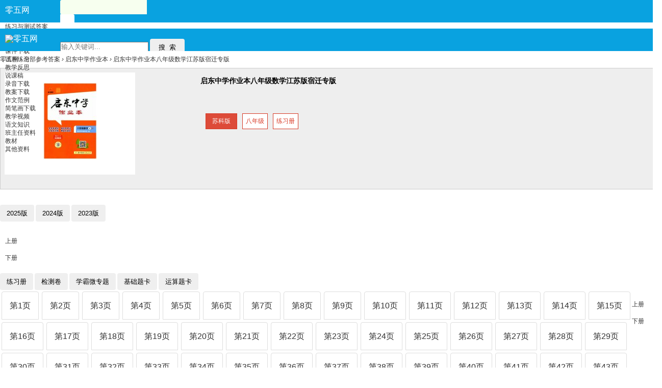

--- FILE ---
content_type: text/html; charset=UTF-8
request_url: http://mip.05wang.com/thread-957662-1-1.html
body_size: 18117
content:
<!DOCTYPE html>
<html mip>
<head>
    <meta charset="UTF-8">
    <meta name="viewport" content="width=device-width,minimum-scale=1,initial-scale=1">
    <link rel="stylesheet" type="text/css" href="https://c.mipcdn.com/static/v1/mip.css">
    <link rel="canonical" href="https://m.05wang.com/thread-957662-1-1.html">
    <title>启东中学作业本八年级数学江苏版宿迁专版——零五网——</title>
    <Meta name="keywords" content="一对一家教，一对一在线辅导，在线教学，在线培训">
    <Meta name="description" content="专业家教网站，能够提供语文，
数学，英语，物理，化学等学科以及奥数，小提琴，钢琴，书法，计算机
等全方位的家庭教育服务。为广大学员提供各学科的兼职家教老师和专职家庭教师，帮助小学教师、中学教师和大学生家教寻求家教兼职。">
    <style mip-custom>

        .sou form {
            display: -webkit-box;
        }
        #top { width: 100%; height: 44px; background: #09A2E0; box-sizing: border-box; display: block; overflow: hidden; position: relative; zoom: 1; padding: 0 35px 0 118px; }
        #top .search{display: inherit;}
        #logo { width: 100px; height: auto; display: block; overflow: hidden; position: absolute; left: 10px; top: 12px; font-size: 16px; z-index:999}
        .keyword { width: auto; height: 28px; line-height: 28px; font-size: 14px; font-weight: normal; color: #666; text-indent: 10px; background: #f7ffef; display: block; overflow: hidden; -webkit-box-flex: 1; border: 0; padding: 0; margin: 0; border-radius: 3px 0 0 3px; }
        #search {overflow: hidden; border-radius: 0 3px 3px 0; cursor: pointer; border: none; height: 28px; width: 28px; margin:0px; text-indent: -9999px; background: url(https://mip.05wang.com/static/image/nav/search.png) no-repeat; display: block; right: 5px;top: 0; background-color:#fff;}
        #logo a { color: #fff; }
        .sou {width: auto;height: auto;overflow: hidden;margin: 8px 8px 0 0;z-index: 999}
        .mip-nav-wrapper{margin-top: -44px;height:44px;}
        .mip-nav-wrapper .navbar-toggle .icon-bar{ background:#fff}



        * {
            margin: 0;
            padding: 0;
            list-style-type: none;
            text-decoration: none;
        }
        html {
            font-size:62.5%;
        }
        a {
            background-color:transparent;
            color:#333;
            text-decoration:none;
        }
        i {
            font-style:normal;
        }

        body {
            position:relative;
            background:#fff;
            font-family:"Microsoft YaHei",FontAwesome,sans-serif;
            font-weight:400;
            line-height:1.6rem;
            color:#333;
            font-size: 12px;
        }
        ul, menu, dir {
            display: block;
            list-style-type: disc;
            -webkit-margin-before: 1em;
            -webkit-margin-after: 1em;
            -webkit-margin-start: 0px;
            -webkit-margin-end: 0px;
            -webkit-padding-start: 10px;
        }



        dl {
            display: block;
            -webkit-margin-before: 1em;
            -webkit-margin-after: 1em;
            -webkit-margin-start: 0px;
            -webkit-margin-end: 0px;
        }


        footer {
            width:100%;
            padding:1rem 0;
            background:#FFF;
            overflow:hidden;
        }
        .foot01 {
            width:100%;
            font-size:1.2rem;
            color:#999;
            text-align:center;
            margin-bottom:5rem;
        }
        .foot01 .f01 {
            width:100%;
            line-height:1.8rem;
        }
        .foot01 .f01 a {
            color:#999;
        }
        .bot {
            width:100%;
            height:4.5rem;
            line-height:4.5rem;
        }
        .bot ul {
            width:100%;
        }
        .bot ul li {
            width:25%;
            height:4.5rem;
            line-height:4.5rem;
            background:#0e90d2;
            float:left;
        }
        .bot ul li i {
            width:1px;
            height:4.5rem;
            background:#f1f1f1;
            display:inline-block;
            float:left;
        }
        .bot ul li a {
            width:100%;
            display:block;
            text-align:center;
            color:#FFF;
            font-size:1.4rem;
        }
        .bot ul li a.zx {
            background:#F90;
            color:#FFF;
        }
        .list-article {
            line-height: 33px;
            padding-right: 10px;
            padding-left: 10px;
            margin-right: auto;
            margin-left: auto;
        }
        .list-article h1 {
            text-align:left;
            font-size:2rem;
            line-height:2.8rem;
            margin:2rem 5% 0.5rem;
            color:#333;
            overflow:hidden;
        }
        .list-article .info {
            color:#ccc;
        }
        .list-article .info b {
            font-family:Arial,Helvetica,sans-serif;
            font-weight:normal;
            margin-right:0.5rem;
        }
        .list-article .content {
            width:96%;
            margin:2rem 2% 0 2%;
            color:#333;
            word-wrap:break-word;
            word-break:break-all;
        }
        

                .content .mip-layout-container {
            display: inline;
        }
        .content .mip-fill-content {
            display: inline;
            min-width:0px;
        }
        .content img{
            width: auto;
            height: auto;
            max-width:100%;
        }
        .content .pcb a{
            color: #337ab7;
        }
        .p_pop{
            display: none;
        }
        .authi{
            color:#8c8c8c;
        }
        .pct{
            font-size: 18px
        }
        table td{vertical-align:top}
        .hr {
            border-top: 1px dashed #CDCDCD;
            margin-bottom:20px;
        }
        .content .page_btn{
            text-align: center;
            display:block;
        }

        /*thread_book*/
        .index_h1 {
            height: 40px;
            border-bottom: 1px solid #ddd;
        }
        .index_h1 .tt {
            display: block;
            color: #333;
            font: 400 20px/40px Arial,"微软雅黑";
            width: 70px;
            border-bottom: 1px solid #4593fd;
        }


        .ebook_list {
            border-top: none;
            overflow: hidden;
        }
        .ebook_list .subject_1{
            background: url(https://mip.05wang.com/static/image/thread_book/1.png);
            background-repeat: no-repeat;
            margin: auto;
        }
        .ebook_list li {
            /*width: 130px;*/
            width:40%;
            height: 340px;
            float: left;
            margin: 0px 20px 8px 8px;
            line-height: 24px;
            position:relative;
            margin-top: 10px;
        }
        .book-box {
            -webkit-border-radius: 5px;
            -moz-border-radius: 5px;
            border-radius: 5px;
            border: 1px solid #d5d5d5;
            background-color: #fff;
            margin: 0 -12px 5px -12px;
            overflow: hidden;
        }
        .book-box  img{
            height: 220px;
            width: 148px;
        }
        .subject {
            width: 70px;
            height: 100px;
            position: absolute;
            left: 75px;
            top: 0;
            z-index: 2;
        }
        .subject span {
            display: block;
            margin-left: 20px;
            font-size: 20px;
            color: #fff;
        }
        .ebook_list li .img {
            margin-left:2px;
            height: 220px;
            width: 160px;
        }

        .bookname{
            display: block;
            height: 30px;
            overflow: hidden;
            text-overflow:ellipsis;
            white-space: nowrap;
            color:black;
        }
        .ebook_list .info .biaoqian{
            overflow: hidden;
            text-overflow: ellipsis;
            -o-text-overflow: ellipsis;
            white-space:nowrap;
        }
        .biaoqian span{
            margin-left:auto;
            font-weight:bold;
            color:#666;
        }
        .button a{
            margin-bottom: 10px;
        }
        .button a:hover{
            color:red;
        }

        .btn-group-sm>.btn, .btn-sm {
            padding: 5px 10px;
            font-size: 12px;
            line-height: 1.5;
            border-radius: 3px;
        }
        .btn-primary {
            color: #fff;
            background-color: #337ab7;
            border-color: #2e6da4;
        }
        .btn-success {
            color: #fff;
            background-color: #5cb85c;
            border-color: #4cae4c;
        }
        .btn {
            display: inline-block;
            padding: 6px 12px;
            margin-bottom: 0;

            font-weight: 400;
            line-height: 1.42857143;
            text-align: center;
            white-space: nowrap;
            vertical-align: middle;
            -ms-touch-action: manipulation;
            touch-action: manipulation;
            cursor: pointer;
            -webkit-user-select: none;
            -moz-user-select: none;
            -ms-user-select: none;
            user-select: none;
            background-image: none;
            border: 1px solid transparent;
            border-radius: 4px;
        }

        /*thread_chapter*/
        .list-group-item:first-child {
            border-top-left-radius: 4px;
            border-top-right-radius: 4px;
        }
        .list-group-item {
            position: relative;
            display: block;
            padding: 10px 15px;
            margin-bottom: -1px;
            background-color: #fff;
            border: 1px solid #ddd;
        }
        .book_box{
            height:200px;
            background: #eee;
            padding: 8px 8px;
            border: 1px #ccc solid;
        }
        .book_box .left{
            width:40%;
            height: 180px;
            background: #fff;
            float: left;
        }
        .book_box .left img{
            display: block;
            margin:10px auto;
            max-width:100%;
        }
        .book_box .right{
            width:60%;
            height: 200px;
            float: right;
        }
        .book_box .right h4{
            margin-top: 20px;
            text-align: center;
            font-weight: 400;
        }
        .right .biaoqian{
            margin-top: 50px;
        }
        .right .biaoqian span{
            margin-left: 5px;
            float: left;
        }
        .right .biaoqian .version{
            background-color: #dd4b39;
            border-color: #d73925;
            color: #fff;
            padding: 6px 12px;
            margin-bottom: 0;
            font-weight: 400;
            line-height: 1.42857143;
            text-align: center;
            white-space: nowrap;
            vertical-align: middle;
        }

        .right .biaoqian .type{
            color: #d73925;
            background-color: #fff;
            border-color: #ccc;
            padding: 6px 6px;
            margin-bottom: 0;
            font-weight: 400;
            line-height: 1.42857143;
            text-align: center;
            white-space: nowrap;
            vertical-align: middle;
        }

        .mip-vd-tabs-content .lev_0{
            background-color: #E4E4E4;
            font-size: 20px;
            font-weight: 400;
        }
        .mip-vd-tabs-content .lev_1{
            padding-left:30px;
        }
        .mip-vd-tabs-content .lev_2{
            padding-left:60px;
        }
        .mip-vd-tabs-content .lev_3{
            padding-left:90px;
        }
        .mip-vd-tabs-content .lev_4{
            padding-left:120px;
        }
        .mip-vd-tabs-content .lev_1, .lev_2, .lev_3, .lev_4{
            background-color: #F2F2F2;
            font-size: 15px;
            font-weight: 300;
        }
        .mip-vd-tabs-content .has_link{
            background-color: #fff;
            color: blue;
        }

        /*thread*/
        .video_box .video_list  .mip-fill-content {
            display: block;
            min-width: 0px;
        }
        .video_box{
            height:480px;
            /*background: #eee;*/
            padding: 8px 8px;
            border: 1px #ccc solid;
            clear: both;
            margin: 50px auto;
        }
        .thumbnail {
            position: relative;
            display: block;
            padding: 4px;
            margin-bottom: 20px;
            line-height: 1.42857143;
            background-color: #fff;
            border: 1px solid #ddd;
            border-radius: 4px;
            -webkit-transition: border .2s ease-in-out;
            -o-transition: border .2s ease-in-out;
            transition: border .2s ease-in-out;
        }

        .video_box .video_box_top{
            height: 40px;
        }
        .video_box .video_box_top .title{
            width:70%;
            line-height: 40px;
            float: left;
            font-size: 18px;
            font-weight: 400;
        }
        .video_box .video_box_top .more{
            width:30%;
            line-height: 40px;
            float: right;
        }

        .video_box .video_list{
            margin-top:10px;
            height: 400px;
            min-height: 1px;
            padding-right: 15px;
            padding-left: 15px;
        }

        .video_box .video_list .box{
            width: 50%;
            float:left;
            height: 200px;
        }

        .video_box .video_list .play_img{
            display: block;
            left: 50%;
            top: 50%;
            width: 80px;
            height: 80px;
            margin-left: -40px;
            margin-top: -40px;
            position: absolute;
            opacity: 0.8;
        }

                
        
            </style>
</head>
<body>

<header id="top">
    <div id="logo"> <a href="https://m.05wang.com/">零五网</a> </div>
    <mip-form class="sou" method="get" url="https://m.05wang.com/search">
            <input class="keyword" id="bdcsMain" name="word" type="text" autocomplete="off"/>
            <input id="search" type="submit">
    </mip-form>
</header>

<div class="mip-nav-wrapper">
    <mip-nav-slidedown data-id="bs-navbar" class="mip-element-sidebar container" >
        <nav id="bs-navbar" class="navbar-collapse collapse navbar navbar-static-top">
            <ul class="nav navbar-nav navbar-right">
                <li><a class="font40" href="https://m.05wang.com/dianzi/">有声电子课本</a></li>
                <li><a class="font40" href="https://m.05wang.com/forum-128-1.html">补充习题答案</a></li>
                <li><a class="font40" href="https://m.05wang.com/thread-10104-1-1.html">练习与测试答案</a></li>
                <li><a class="font40" href="https://m.05wang.com/forum-103-1.html">阅读答案</a></li>
                <li><a class="font40" href="https://m.05wang.com/forum-138-1.html">其他答案</a></li>
                <li><a class="font40" href="https://m.05wang.com/forum-130-1.html">课件下载</a></li>
                <li><a class="font40" href="https://m.05wang.com/thread-4408-1-1.html">试卷练习</a></li>
                <li><a class="font40" href="https://m.05wang.com/forum-91-1.html">教学反思</a></li>
                <li><a class="font40" href="https://m.05wang.com/forum-92-1.html">说课稿</a></li>
                <li><a class="font40" href="https://m.05wang.com/thread-4411-1-1.html">录音下载</a></li>
                <li><a class="font40" href="https://m.05wang.com/thread-4410-1-1.html">教案下载</a></li>
                <li><a class="font40" href="https://m.05wang.com/forum-101-1.html">作文范例</a></li>
                <li><a class="font40" href="https://m.05wang.com/forum-107-1.html">简笔画下载</a></li>
                <li><a class="font40" href="https://m.05wang.com/forum-2-1.html">教学视频</a></li>
                <li><a class="font40" href="https://m.05wang.com/forum-132-1.html">语文知识</a></li>
                <li><a class="font40" href="https://m.05wang.com/forum-82-1.html">班主任资料</a></li>
                <li><a class="font40" href="https://m.05wang.com/forum-86-1.html">教材</a></li>
                <li><a class="font40" href="https://m.05wang.com/forum-87-1.html">其他资料</a></li>
                <li class="navbar-wise-close">
                    <span id="navbar-wise-close-btn"></span>
                </li>
            </ul>
        </nav></mip-nav-slidedown>
</div>

 <!--顶部Start-->

<style>
    .login_box .headimg_box{
        width:50px;
        height: 50px;
        border: 1px solid #ccc;
    }
    .login_box .headimg_box img{
        max-width:45px;
        max-height: 45px;
        margin: 2px;
    }
    .user-set-menu {
        padding-top: 6px;
        top: 70px;
        position: absolute;
        float: right;
        width: 80px;
        z-index: 999;
        text-align: left;
        display: block;
        background-color: #fff;
    }
    .user-set-menu div {
        position: relative;
        border: 1px solid #E3E3E3;
        box-shadow: 1px 1px 5px #d1d1d1;
        -moz-box-shadow: 1px 1px 5px #d1d1d1;
        -webkit-box-shadow: 1px 1px 5px #d1d1d1;
    }
    .user-set-menu a {
        text-align: center;
        display: block;
        width: 80px;
        text-shadow: none;
        color: #000;
    }
    .user-set-menu .menu-arrow {
        float: right;
        right: 32px;
    }
    .user-set-menu .menu-arrow {
        position: absolute;
        z-index: 2;
        top: -4px;
        left: 28px;
        display: inline-block;
        width: 0;
        height: 0;
        line-height: 0;
        border: 5px dashed transparent;
        border-bottom: 5px solid #e3e3e3;
        font-size: 0;
    }
</style>
<div id="top">
 	<div class="container">
			<div class="header_top">
					<div class="row">
						<div id="logo" class="col-xs-3">
							<a href="https://mip.05wang.com/"><img src="https://mip.05wang.com/static/image/common/logo.png" alt="零五网"></a>
						</div>
						<div class="col-xs-5" style="margin-top:20px;">
							<form role="form" action="https://mip.05wang.com/search">
							<div class="input-group">
							  <input type="text" class="form-control" placeholder="输入关键词..." value="" name="word">
							  <span class="input-group-btn">
							  <button type="submit" class="btn btn-info">&nbsp;搜&nbsp;&nbsp;索&nbsp;</button>
							  </span> </div>
						  </form>
						</div>

						<!--<div class="col-xs-2">
							<p>快捷登录方式<br />
                            <span id="qqLoginBtn"></span>
                            </a></p>
						</div>-->
						
						<div class="col-xs-4 login_box">

						</div>
                       </div>
				</div>
			</div>
<!--顶部End-->
<!--导航菜单Start-->
	<nav class="navbar" style="border-width: 1px 0;border-radius: 0;background-color: #0ca4e3;border-color: #eaf6fc;">
      <div class="container">
        <div class="container-fluid">
          <div id="navbar" class="navbar-collapse collapse">
              <span class="daohang">
            <ul class="nav navbar-nav">
                <li><a href="https://mip.05wang.com/">首&nbsp;&nbsp;页</a></li>
                <li><a href="https://mip.05wang.com/thread-10104-1-1.html">练习与测试答案</a></li>
                <li><a href="https://mip.05wang.com/forum-128-1.html">补充习题答案</a></li>
                <li><a href="https://mip.05wang.com/thread-14162-1-1.html">课课练答案</a></li>
                <li><a href="https://mip.05wang.com/thread-14613-1-1.html">同步练习答案</a></li>
                <li><a href="https://mip.05wang.com/forum-103-1.html">阅读答案</a></li>

                <li><a href="https://mip.05wang.com/dianzi/">电子课本</a></li>
            <li class="dropdown">
                <a href="#" class="dropdown-toggle" data-toggle="dropdown" role="button" aria-haspopup="true" aria-expanded="false">更多 <span class="caret"></span></a>
                <ul class="dropdown-menu">
                    <li><a href="https://mip.05wang.com/forum-138-1.html">其他答案</a></li>
                    <li><a href="https://mip.05wang.com/forum-130-1.html">课件下载</a></li>
                    <li><a href="https://mip.05wang.com/thread-4408-1-1.html">试卷练习</a></li>
                    <li><a href="https://mip.05wang.com/forum-91-1.html">教学反思</a></li>
                    <li><a href="https://mip.05wang.com/forum-92-1.html">说课稿</a></li>
                    <li><a href="https://mip.05wang.com/thread-4411-1-1.html">录音下载</a></li>
                    <li><a href="https://mip.05wang.com/thread-4410-1-1.html">教案下载</a></li>
                    <li><a href="https://mip.05wang.com/forum-101-1.html">作文范例</a></li>
                    <li><a href="https://mip.05wang.com/forum-107-1.html">简笔画下载</a></li>
                    <li><a href="https://mip.05wang.com/forum-2-1.html">教学视频</a></li>
                    <li><a href="https://mip.05wang.com/forum-132-1.html">语文知识</a></li>
                    <li><a href="https://mip.05wang.com/forum-82-1.html">班主任资料</a></li>
                    <li><a href="https://mip.05wang.com/forum-86-1.html">教材</a></li>
                    <li><a href="https://mip.05wang.com/forum-87-1.html">其他资料</a></li>
                </ul>
            </li>
            </ul>
              </span>
            <ul class="nav navbar-nav navbar-right">

            </ul>
          </div>
        </div>
      </nav>	
<!-- 导航菜单End-->
</div>
<!--<div style="text-align: center;margin: -18px auto 0;width: 1000px;"><script type="text/javascript" src="//fanyi.fanyi100.com.cn/idmzzeacvgkcef.js"></script></div>-->


<style>
    .book_box{
        width: 100%;
        height: 220px;
        /*background: #eee;*/
        padding: 8px 8px;
        border: 1px #ccc solid;
    }
    .book_box .left{
        width: 20%;
        height: 200px;
       /* background: #fff;*/
        float: left;
    }
    .book_box .left img{
        display: block;
        margin:20px  auto;
        max-width:180px;
        max-height: 180px;
    }
    .book_box .right{
        width:70%;
        height: 200px;
        float: right;
        position: relative;
    }

    .right .biaoqian span{
        margin-left: 10px;
    }
    .right .biaoqian .version{
        background-color: #dd4b39;
        border: 1px solid #d73925;
        color: #fff;
        padding: 6px 12px;
        margin-bottom: 0;
        font-weight: 400;
        line-height: 1.42857143;
        text-align: center;
        white-space: nowrap;
        vertical-align: middle;
    }

    .right .biaoqian .type{
        color: #d73925;
        background-color: #fff;
        border: 1px solid #d73925;
        padding: 6px 6px;
        margin-bottom: 0;
        font-weight: 400;
        line-height: 1.42857143;
        text-align: center;
        white-space: nowrap;
        vertical-align: middle;
    }

    .tab-pane .lev_0{
        background-color: #E4E4E4;
        font-size: 18px;
        font-weight: 400;
        clear: both;
    }

    .tab-pane .has_link{
        font-size: 16px;
    }

    .tab-pane .lev_1, .lev_2, .lev_3, .lev_4{
        background-color: #F2F2F2;
        font-size: 15px;
        font-weight: 300;
    }

    .book_box .right .right_btn{
        position: absolute;
        bottom:10px;
        right: 10px;
    }

    .book_box .right .left_btn{
        position: absolute;
        bottom:10px;
        right: 100px;
    }

    .book_box .right .btn .del_collect{
        background-color: #ccc;
    }
    .show_chapter {
        float: left;
        margin: 3px;
    }
</style>

<div class="container" style="line-height:33px;" id="center">
<div id="wp" class="wp temp" >
<!--[diy=diynavtop]--><div id="diynavtop" class="area"></div><!--[/diy]-->
<div id="pt" class="bm cl">
<div class="z">
    <span class="daohang"><a href="/" class="nvhm" title="首页">零五网</a> <em>&rsaquo;</em> <a href="https://mip.05wang.com/xilie/">全部参考答案</a> <em>&rsaquo;</em>
         <a href="https://mip.05wang.com/thread-119738-1-1.html">启东中学作业本</a> <em>&rsaquo;</em>
        <a href="https://mip.05wang.com/thread-957662-1-1.html">启东中学作业本八年级数学江苏版宿迁专版</a>
    </span>
</div>
</div>
</div>
<div class="book_box">
    <div class="left">
        <img src="https://thumb.zyjl.cn/pic19/update_cover/bad20a2143f7ce1aab1a469a1eb02e5a.jpg_150x150"/>
    </div>
    <div class="right">
        <h3 class="bookname">启东中学作业本八年级数学江苏版宿迁专版</h3>
        <div class="biaoqian">
            <span class="version">苏科版</span>
            <span class="type">八年级</span>
            <span class="type">练习册</span>
        </div>
    </div>
</div>


    <div class="bs-example bs-example-tabs" data-example-id="togglable-tabs" style="margin-top: 20px;">
        <p style="padding: 10px 0;">
                    <button type="button" class="btn btn-danger btn_year" data-year="2025">2025版</button>
                    <button type="button" class="btn btn_year" data-year="2024">2024版</button>
                    <button type="button" class="btn btn_year" data-year="2023">2023版</button>
                </p>
                <div id="year_2025" class="box_year">
            <ul class="nav nav-tabs">
                                    <li class="btn_tab_1"><a href="#tab_2025_1" data-toggle="tab">上册</a></li>

                                    <li class="btn_tab_2"><a href="#tab_2025_2" data-toggle="tab">下册</a></li>

                            </ul>

           <!-- <div class="tab-content">
                                        <li class='list-group-item  ' style="padding-left: px;"></li>
                                                      <a href=""><li class='list-group-item has_link' style="padding-left: px;" ></li></a>
                               </div>-->
            <div class="tab-content">
                <div class="tab-pane box_tab_1" id="tab_2025_1"><div class="btn_type_box">                        <button type="button" class="btn btn_type" data-type="练习册">练习册</button>
                                            <button type="button" class="btn btn_type" data-type="检测卷">检测卷</button>
                                            <button type="button" class="btn btn_type" data-type="学霸微专题">学霸微专题</button>
                                            <button type="button" class="btn btn_type" data-type="基础题卡">基础题卡</button>
                                            <button type="button" class="btn btn_type" data-type="运算题卡">运算题卡</button>
                    </div>                       <div class="show_chapter hidden" data-type="练习册">                        <a href="https://mip.05wang.com/thread/detail3/671636_610740_1.html" target="_blank">
                        <li class='list-group-item has_link' >
                            第1页                        </li>
                        </a>
                    </div><div class="show_chapter hidden" data-type="练习册">                        <a href="https://mip.05wang.com/thread/detail3/671636_610740_2.html" target="_blank">
                        <li class='list-group-item has_link' >
                            第2页                        </li>
                        </a>
                    </div><div class="show_chapter hidden" data-type="练习册">                        <a href="https://mip.05wang.com/thread/detail3/671636_610740_3.html" target="_blank">
                        <li class='list-group-item has_link' >
                            第3页                        </li>
                        </a>
                    </div><div class="show_chapter hidden" data-type="练习册">                        <a href="https://mip.05wang.com/thread/detail3/671636_610740_4.html" target="_blank">
                        <li class='list-group-item has_link' >
                            第4页                        </li>
                        </a>
                    </div><div class="show_chapter hidden" data-type="练习册">                        <a href="https://mip.05wang.com/thread/detail3/671636_610740_5.html" target="_blank">
                        <li class='list-group-item has_link' >
                            第5页                        </li>
                        </a>
                    </div><div class="show_chapter hidden" data-type="练习册">                        <a href="https://mip.05wang.com/thread/detail3/671636_610740_6.html" target="_blank">
                        <li class='list-group-item has_link' >
                            第6页                        </li>
                        </a>
                    </div><div class="show_chapter hidden" data-type="练习册">                        <a href="https://mip.05wang.com/thread/detail3/671636_610740_7.html" target="_blank">
                        <li class='list-group-item has_link' >
                            第7页                        </li>
                        </a>
                    </div><div class="show_chapter hidden" data-type="练习册">                        <a href="https://mip.05wang.com/thread/detail3/671636_610740_8.html" target="_blank">
                        <li class='list-group-item has_link' >
                            第8页                        </li>
                        </a>
                    </div><div class="show_chapter hidden" data-type="练习册">                        <a href="https://mip.05wang.com/thread/detail3/671636_610740_9.html" target="_blank">
                        <li class='list-group-item has_link' >
                            第9页                        </li>
                        </a>
                    </div><div class="show_chapter hidden" data-type="练习册">                        <a href="https://mip.05wang.com/thread/detail3/671636_610740_10.html" target="_blank">
                        <li class='list-group-item has_link' >
                            第10页                        </li>
                        </a>
                    </div><div class="show_chapter hidden" data-type="练习册">                        <a href="https://mip.05wang.com/thread/detail3/671636_610740_11.html" target="_blank">
                        <li class='list-group-item has_link' >
                            第11页                        </li>
                        </a>
                    </div><div class="show_chapter hidden" data-type="练习册">                        <a href="https://mip.05wang.com/thread/detail3/671636_610740_12.html" target="_blank">
                        <li class='list-group-item has_link' >
                            第12页                        </li>
                        </a>
                    </div><div class="show_chapter hidden" data-type="练习册">                        <a href="https://mip.05wang.com/thread/detail3/671636_610740_13.html" target="_blank">
                        <li class='list-group-item has_link' >
                            第13页                        </li>
                        </a>
                    </div><div class="show_chapter hidden" data-type="练习册">                        <a href="https://mip.05wang.com/thread/detail3/671636_610740_14.html" target="_blank">
                        <li class='list-group-item has_link' >
                            第14页                        </li>
                        </a>
                    </div><div class="show_chapter hidden" data-type="练习册">                        <a href="https://mip.05wang.com/thread/detail3/671636_610740_15.html" target="_blank">
                        <li class='list-group-item has_link' >
                            第15页                        </li>
                        </a>
                    </div><div class="show_chapter hidden" data-type="练习册">                        <a href="https://mip.05wang.com/thread/detail3/671636_610740_16.html" target="_blank">
                        <li class='list-group-item has_link' >
                            第16页                        </li>
                        </a>
                    </div><div class="show_chapter hidden" data-type="练习册">                        <a href="https://mip.05wang.com/thread/detail3/671636_610740_17.html" target="_blank">
                        <li class='list-group-item has_link' >
                            第17页                        </li>
                        </a>
                    </div><div class="show_chapter hidden" data-type="练习册">                        <a href="https://mip.05wang.com/thread/detail3/671636_610740_18.html" target="_blank">
                        <li class='list-group-item has_link' >
                            第18页                        </li>
                        </a>
                    </div><div class="show_chapter hidden" data-type="练习册">                        <a href="https://mip.05wang.com/thread/detail3/671636_610740_19.html" target="_blank">
                        <li class='list-group-item has_link' >
                            第19页                        </li>
                        </a>
                    </div><div class="show_chapter hidden" data-type="练习册">                        <a href="https://mip.05wang.com/thread/detail3/671636_610740_20.html" target="_blank">
                        <li class='list-group-item has_link' >
                            第20页                        </li>
                        </a>
                    </div><div class="show_chapter hidden" data-type="练习册">                        <a href="https://mip.05wang.com/thread/detail3/671636_610740_21.html" target="_blank">
                        <li class='list-group-item has_link' >
                            第21页                        </li>
                        </a>
                    </div><div class="show_chapter hidden" data-type="练习册">                        <a href="https://mip.05wang.com/thread/detail3/671636_610740_22.html" target="_blank">
                        <li class='list-group-item has_link' >
                            第22页                        </li>
                        </a>
                    </div><div class="show_chapter hidden" data-type="练习册">                        <a href="https://mip.05wang.com/thread/detail3/671636_610740_23.html" target="_blank">
                        <li class='list-group-item has_link' >
                            第23页                        </li>
                        </a>
                    </div><div class="show_chapter hidden" data-type="练习册">                        <a href="https://mip.05wang.com/thread/detail3/671636_610740_24.html" target="_blank">
                        <li class='list-group-item has_link' >
                            第24页                        </li>
                        </a>
                    </div><div class="show_chapter hidden" data-type="练习册">                        <a href="https://mip.05wang.com/thread/detail3/671636_610740_25.html" target="_blank">
                        <li class='list-group-item has_link' >
                            第25页                        </li>
                        </a>
                    </div><div class="show_chapter hidden" data-type="练习册">                        <a href="https://mip.05wang.com/thread/detail3/671636_610740_26.html" target="_blank">
                        <li class='list-group-item has_link' >
                            第26页                        </li>
                        </a>
                    </div><div class="show_chapter hidden" data-type="练习册">                        <a href="https://mip.05wang.com/thread/detail3/671636_610740_27.html" target="_blank">
                        <li class='list-group-item has_link' >
                            第27页                        </li>
                        </a>
                    </div><div class="show_chapter hidden" data-type="练习册">                        <a href="https://mip.05wang.com/thread/detail3/671636_610740_28.html" target="_blank">
                        <li class='list-group-item has_link' >
                            第28页                        </li>
                        </a>
                    </div><div class="show_chapter hidden" data-type="练习册">                        <a href="https://mip.05wang.com/thread/detail3/671636_610740_29.html" target="_blank">
                        <li class='list-group-item has_link' >
                            第29页                        </li>
                        </a>
                    </div><div class="show_chapter hidden" data-type="练习册">                        <a href="https://mip.05wang.com/thread/detail3/671636_610740_30.html" target="_blank">
                        <li class='list-group-item has_link' >
                            第30页                        </li>
                        </a>
                    </div><div class="show_chapter hidden" data-type="练习册">                        <a href="https://mip.05wang.com/thread/detail3/671636_610740_31.html" target="_blank">
                        <li class='list-group-item has_link' >
                            第31页                        </li>
                        </a>
                    </div><div class="show_chapter hidden" data-type="练习册">                        <a href="https://mip.05wang.com/thread/detail3/671636_610740_32.html" target="_blank">
                        <li class='list-group-item has_link' >
                            第32页                        </li>
                        </a>
                    </div><div class="show_chapter hidden" data-type="练习册">                        <a href="https://mip.05wang.com/thread/detail3/671636_610740_33.html" target="_blank">
                        <li class='list-group-item has_link' >
                            第33页                        </li>
                        </a>
                    </div><div class="show_chapter hidden" data-type="练习册">                        <a href="https://mip.05wang.com/thread/detail3/671636_610740_34.html" target="_blank">
                        <li class='list-group-item has_link' >
                            第34页                        </li>
                        </a>
                    </div><div class="show_chapter hidden" data-type="练习册">                        <a href="https://mip.05wang.com/thread/detail3/671636_610740_35.html" target="_blank">
                        <li class='list-group-item has_link' >
                            第35页                        </li>
                        </a>
                    </div><div class="show_chapter hidden" data-type="练习册">                        <a href="https://mip.05wang.com/thread/detail3/671636_610740_36.html" target="_blank">
                        <li class='list-group-item has_link' >
                            第36页                        </li>
                        </a>
                    </div><div class="show_chapter hidden" data-type="练习册">                        <a href="https://mip.05wang.com/thread/detail3/671636_610740_37.html" target="_blank">
                        <li class='list-group-item has_link' >
                            第37页                        </li>
                        </a>
                    </div><div class="show_chapter hidden" data-type="练习册">                        <a href="https://mip.05wang.com/thread/detail3/671636_610740_38.html" target="_blank">
                        <li class='list-group-item has_link' >
                            第38页                        </li>
                        </a>
                    </div><div class="show_chapter hidden" data-type="练习册">                        <a href="https://mip.05wang.com/thread/detail3/671636_610740_39.html" target="_blank">
                        <li class='list-group-item has_link' >
                            第39页                        </li>
                        </a>
                    </div><div class="show_chapter hidden" data-type="练习册">                        <a href="https://mip.05wang.com/thread/detail3/671636_610740_40.html" target="_blank">
                        <li class='list-group-item has_link' >
                            第40页                        </li>
                        </a>
                    </div><div class="show_chapter hidden" data-type="练习册">                        <a href="https://mip.05wang.com/thread/detail3/671636_610740_41.html" target="_blank">
                        <li class='list-group-item has_link' >
                            第41页                        </li>
                        </a>
                    </div><div class="show_chapter hidden" data-type="练习册">                        <a href="https://mip.05wang.com/thread/detail3/671636_610740_42.html" target="_blank">
                        <li class='list-group-item has_link' >
                            第42页                        </li>
                        </a>
                    </div><div class="show_chapter hidden" data-type="练习册">                        <a href="https://mip.05wang.com/thread/detail3/671636_610740_43.html" target="_blank">
                        <li class='list-group-item has_link' >
                            第43页                        </li>
                        </a>
                    </div><div class="show_chapter hidden" data-type="练习册">                        <a href="https://mip.05wang.com/thread/detail3/671636_610740_44.html" target="_blank">
                        <li class='list-group-item has_link' >
                            第44页                        </li>
                        </a>
                    </div><div class="show_chapter hidden" data-type="练习册">                        <a href="https://mip.05wang.com/thread/detail3/671636_610740_45.html" target="_blank">
                        <li class='list-group-item has_link' >
                            第45页                        </li>
                        </a>
                    </div><div class="show_chapter hidden" data-type="练习册">                        <a href="https://mip.05wang.com/thread/detail3/671636_610740_46.html" target="_blank">
                        <li class='list-group-item has_link' >
                            第46页                        </li>
                        </a>
                    </div><div class="show_chapter hidden" data-type="练习册">                        <a href="https://mip.05wang.com/thread/detail3/671636_610740_47.html" target="_blank">
                        <li class='list-group-item has_link' >
                            第47页                        </li>
                        </a>
                    </div><div class="show_chapter hidden" data-type="练习册">                        <a href="https://mip.05wang.com/thread/detail3/671636_610740_48.html" target="_blank">
                        <li class='list-group-item has_link' >
                            第48页                        </li>
                        </a>
                    </div><div class="show_chapter hidden" data-type="练习册">                        <a href="https://mip.05wang.com/thread/detail3/671636_610740_49.html" target="_blank">
                        <li class='list-group-item has_link' >
                            第49页                        </li>
                        </a>
                    </div><div class="show_chapter hidden" data-type="练习册">                        <a href="https://mip.05wang.com/thread/detail3/671636_610740_50.html" target="_blank">
                        <li class='list-group-item has_link' >
                            第50页                        </li>
                        </a>
                    </div><div class="show_chapter hidden" data-type="练习册">                        <a href="https://mip.05wang.com/thread/detail3/671636_610740_51.html" target="_blank">
                        <li class='list-group-item has_link' >
                            第51页                        </li>
                        </a>
                    </div><div class="show_chapter hidden" data-type="练习册">                        <a href="https://mip.05wang.com/thread/detail3/671636_610740_52.html" target="_blank">
                        <li class='list-group-item has_link' >
                            第52页                        </li>
                        </a>
                    </div><div class="show_chapter hidden" data-type="练习册">                        <a href="https://mip.05wang.com/thread/detail3/671636_610740_53.html" target="_blank">
                        <li class='list-group-item has_link' >
                            第53页                        </li>
                        </a>
                    </div><div class="show_chapter hidden" data-type="练习册">                        <a href="https://mip.05wang.com/thread/detail3/671636_610740_54.html" target="_blank">
                        <li class='list-group-item has_link' >
                            第54页                        </li>
                        </a>
                    </div><div class="show_chapter hidden" data-type="练习册">                        <a href="https://mip.05wang.com/thread/detail3/671636_610740_55.html" target="_blank">
                        <li class='list-group-item has_link' >
                            第55页                        </li>
                        </a>
                    </div><div class="show_chapter hidden" data-type="练习册">                        <a href="https://mip.05wang.com/thread/detail3/671636_610740_56.html" target="_blank">
                        <li class='list-group-item has_link' >
                            第56页                        </li>
                        </a>
                    </div><div class="show_chapter hidden" data-type="练习册">                        <a href="https://mip.05wang.com/thread/detail3/671636_610740_57.html" target="_blank">
                        <li class='list-group-item has_link' >
                            第57页                        </li>
                        </a>
                    </div><div class="show_chapter hidden" data-type="练习册">                        <a href="https://mip.05wang.com/thread/detail3/671636_610740_58.html" target="_blank">
                        <li class='list-group-item has_link' >
                            第58页                        </li>
                        </a>
                    </div><div class="show_chapter hidden" data-type="练习册">                        <a href="https://mip.05wang.com/thread/detail3/671636_610740_59.html" target="_blank">
                        <li class='list-group-item has_link' >
                            第59页                        </li>
                        </a>
                    </div><div class="show_chapter hidden" data-type="练习册">                        <a href="https://mip.05wang.com/thread/detail3/671636_610740_60.html" target="_blank">
                        <li class='list-group-item has_link' >
                            第60页                        </li>
                        </a>
                    </div><div class="show_chapter hidden" data-type="练习册">                        <a href="https://mip.05wang.com/thread/detail3/671636_610740_61.html" target="_blank">
                        <li class='list-group-item has_link' >
                            第61页                        </li>
                        </a>
                    </div><div class="show_chapter hidden" data-type="练习册">                        <a href="https://mip.05wang.com/thread/detail3/671636_610740_62.html" target="_blank">
                        <li class='list-group-item has_link' >
                            第62页                        </li>
                        </a>
                    </div><div class="show_chapter hidden" data-type="练习册">                        <a href="https://mip.05wang.com/thread/detail3/671636_610740_63.html" target="_blank">
                        <li class='list-group-item has_link' >
                            第63页                        </li>
                        </a>
                    </div><div class="show_chapter hidden" data-type="练习册">                        <a href="https://mip.05wang.com/thread/detail3/671636_610740_64.html" target="_blank">
                        <li class='list-group-item has_link' >
                            第64页                        </li>
                        </a>
                    </div><div class="show_chapter hidden" data-type="练习册">                        <a href="https://mip.05wang.com/thread/detail3/671636_610740_65.html" target="_blank">
                        <li class='list-group-item has_link' >
                            第65页                        </li>
                        </a>
                    </div><div class="show_chapter hidden" data-type="练习册">                        <a href="https://mip.05wang.com/thread/detail3/671636_610740_66.html" target="_blank">
                        <li class='list-group-item has_link' >
                            第66页                        </li>
                        </a>
                    </div><div class="show_chapter hidden" data-type="练习册">                        <a href="https://mip.05wang.com/thread/detail3/671636_610740_67.html" target="_blank">
                        <li class='list-group-item has_link' >
                            第67页                        </li>
                        </a>
                    </div><div class="show_chapter hidden" data-type="练习册">                        <a href="https://mip.05wang.com/thread/detail3/671636_610740_68.html" target="_blank">
                        <li class='list-group-item has_link' >
                            第68页                        </li>
                        </a>
                    </div><div class="show_chapter hidden" data-type="练习册">                        <a href="https://mip.05wang.com/thread/detail3/671636_610740_69.html" target="_blank">
                        <li class='list-group-item has_link' >
                            第69页                        </li>
                        </a>
                    </div><div class="show_chapter hidden" data-type="练习册">                        <a href="https://mip.05wang.com/thread/detail3/671636_610740_70.html" target="_blank">
                        <li class='list-group-item has_link' >
                            第70页                        </li>
                        </a>
                    </div><div class="show_chapter hidden" data-type="练习册">                        <a href="https://mip.05wang.com/thread/detail3/671636_610740_71.html" target="_blank">
                        <li class='list-group-item has_link' >
                            第71页                        </li>
                        </a>
                    </div><div class="show_chapter hidden" data-type="练习册">                        <a href="https://mip.05wang.com/thread/detail3/671636_610740_72.html" target="_blank">
                        <li class='list-group-item has_link' >
                            第72页                        </li>
                        </a>
                    </div><div class="show_chapter hidden" data-type="练习册">                        <a href="https://mip.05wang.com/thread/detail3/671636_610740_73.html" target="_blank">
                        <li class='list-group-item has_link' >
                            第73页                        </li>
                        </a>
                    </div><div class="show_chapter hidden" data-type="练习册">                        <a href="https://mip.05wang.com/thread/detail3/671636_610740_74.html" target="_blank">
                        <li class='list-group-item has_link' >
                            第74页                        </li>
                        </a>
                    </div><div class="show_chapter hidden" data-type="练习册">                        <a href="https://mip.05wang.com/thread/detail3/671636_610740_75.html" target="_blank">
                        <li class='list-group-item has_link' >
                            第75页                        </li>
                        </a>
                    </div><div class="show_chapter hidden" data-type="练习册">                        <a href="https://mip.05wang.com/thread/detail3/671636_610740_76.html" target="_blank">
                        <li class='list-group-item has_link' >
                            第76页                        </li>
                        </a>
                    </div><div class="show_chapter hidden" data-type="练习册">                        <a href="https://mip.05wang.com/thread/detail3/671636_610740_77.html" target="_blank">
                        <li class='list-group-item has_link' >
                            第77页                        </li>
                        </a>
                    </div><div class="show_chapter hidden" data-type="练习册">                        <a href="https://mip.05wang.com/thread/detail3/671636_610740_78.html" target="_blank">
                        <li class='list-group-item has_link' >
                            第78页                        </li>
                        </a>
                    </div><div class="show_chapter hidden" data-type="练习册">                        <a href="https://mip.05wang.com/thread/detail3/671636_610740_79.html" target="_blank">
                        <li class='list-group-item has_link' >
                            第79页                        </li>
                        </a>
                    </div><div class="show_chapter hidden" data-type="练习册">                        <a href="https://mip.05wang.com/thread/detail3/671636_610740_80.html" target="_blank">
                        <li class='list-group-item has_link' >
                            第80页                        </li>
                        </a>
                    </div><div class="show_chapter hidden" data-type="练习册">                        <a href="https://mip.05wang.com/thread/detail3/671636_610740_81.html" target="_blank">
                        <li class='list-group-item has_link' >
                            第81页                        </li>
                        </a>
                    </div><div class="show_chapter hidden" data-type="练习册">                        <a href="https://mip.05wang.com/thread/detail3/671636_610740_82.html" target="_blank">
                        <li class='list-group-item has_link' >
                            第82页                        </li>
                        </a>
                    </div><div class="show_chapter hidden" data-type="练习册">                        <a href="https://mip.05wang.com/thread/detail3/671636_610740_83.html" target="_blank">
                        <li class='list-group-item has_link' >
                            第83页                        </li>
                        </a>
                    </div><div class="show_chapter hidden" data-type="练习册">                        <a href="https://mip.05wang.com/thread/detail3/671636_610740_84.html" target="_blank">
                        <li class='list-group-item has_link' >
                            第84页                        </li>
                        </a>
                    </div><div class="show_chapter hidden" data-type="练习册">                        <a href="https://mip.05wang.com/thread/detail3/671636_610740_85.html" target="_blank">
                        <li class='list-group-item has_link' >
                            第85页                        </li>
                        </a>
                    </div><div class="show_chapter hidden" data-type="练习册">                        <a href="https://mip.05wang.com/thread/detail3/671636_610740_86.html" target="_blank">
                        <li class='list-group-item has_link' >
                            第86页                        </li>
                        </a>
                    </div><div class="show_chapter hidden" data-type="练习册">                        <a href="https://mip.05wang.com/thread/detail3/671636_610740_87.html" target="_blank">
                        <li class='list-group-item has_link' >
                            第87页                        </li>
                        </a>
                    </div><div class="show_chapter hidden" data-type="练习册">                        <a href="https://mip.05wang.com/thread/detail3/671636_610740_88.html" target="_blank">
                        <li class='list-group-item has_link' >
                            第88页                        </li>
                        </a>
                    </div><div class="show_chapter hidden" data-type="练习册">                        <a href="https://mip.05wang.com/thread/detail3/671636_610740_89.html" target="_blank">
                        <li class='list-group-item has_link' >
                            第89页                        </li>
                        </a>
                    </div><div class="show_chapter hidden" data-type="练习册">                        <a href="https://mip.05wang.com/thread/detail3/671636_610740_90.html" target="_blank">
                        <li class='list-group-item has_link' >
                            第90页                        </li>
                        </a>
                    </div><div class="show_chapter hidden" data-type="练习册">                        <a href="https://mip.05wang.com/thread/detail3/671636_610740_91.html" target="_blank">
                        <li class='list-group-item has_link' >
                            第91页                        </li>
                        </a>
                    </div><div class="show_chapter hidden" data-type="练习册">                        <a href="https://mip.05wang.com/thread/detail3/671636_610740_92.html" target="_blank">
                        <li class='list-group-item has_link' >
                            第92页                        </li>
                        </a>
                    </div><div class="show_chapter hidden" data-type="练习册">                        <a href="https://mip.05wang.com/thread/detail3/671636_610740_93.html" target="_blank">
                        <li class='list-group-item has_link' >
                            第93页                        </li>
                        </a>
                    </div><div class="show_chapter hidden" data-type="练习册">                        <a href="https://mip.05wang.com/thread/detail3/671636_610740_94.html" target="_blank">
                        <li class='list-group-item has_link' >
                            第94页                        </li>
                        </a>
                    </div><div class="show_chapter hidden" data-type="练习册">                        <a href="https://mip.05wang.com/thread/detail3/671636_610740_95.html" target="_blank">
                        <li class='list-group-item has_link' >
                            第95页                        </li>
                        </a>
                    </div><div class="show_chapter hidden" data-type="练习册">                        <a href="https://mip.05wang.com/thread/detail3/671636_610740_96.html" target="_blank">
                        <li class='list-group-item has_link' >
                            第96页                        </li>
                        </a>
                    </div><div class="show_chapter hidden" data-type="练习册">                        <a href="https://mip.05wang.com/thread/detail3/671636_610740_97.html" target="_blank">
                        <li class='list-group-item has_link' >
                            第97页                        </li>
                        </a>
                    </div><div class="show_chapter hidden" data-type="练习册">                        <a href="https://mip.05wang.com/thread/detail3/671636_610740_98.html" target="_blank">
                        <li class='list-group-item has_link' >
                            第98页                        </li>
                        </a>
                    </div><div class="show_chapter hidden" data-type="练习册">                        <a href="https://mip.05wang.com/thread/detail3/671636_610740_99.html" target="_blank">
                        <li class='list-group-item has_link' >
                            第99页                        </li>
                        </a>
                    </div><div class="show_chapter hidden" data-type="练习册">                        <a href="https://mip.05wang.com/thread/detail3/671636_610740_100.html" target="_blank">
                        <li class='list-group-item has_link' >
                            第100页                        </li>
                        </a>
                    </div><div class="show_chapter hidden" data-type="练习册">                        <a href="https://mip.05wang.com/thread/detail3/671636_610740_101.html" target="_blank">
                        <li class='list-group-item has_link' >
                            第101页                        </li>
                        </a>
                    </div><div class="show_chapter hidden" data-type="练习册">                        <a href="https://mip.05wang.com/thread/detail3/671636_610740_102.html" target="_blank">
                        <li class='list-group-item has_link' >
                            第102页                        </li>
                        </a>
                    </div><div class="show_chapter hidden" data-type="练习册">                        <a href="https://mip.05wang.com/thread/detail3/671636_610740_103.html" target="_blank">
                        <li class='list-group-item has_link' >
                            第103页                        </li>
                        </a>
                    </div><div class="show_chapter hidden" data-type="练习册">                        <a href="https://mip.05wang.com/thread/detail3/671636_610740_104.html" target="_blank">
                        <li class='list-group-item has_link' >
                            第104页                        </li>
                        </a>
                    </div><div class="show_chapter hidden" data-type="练习册">                        <a href="https://mip.05wang.com/thread/detail3/671636_610740_105.html" target="_blank">
                        <li class='list-group-item has_link' >
                            第105页                        </li>
                        </a>
                    </div><div class="show_chapter hidden" data-type="练习册">                        <a href="https://mip.05wang.com/thread/detail3/671636_610740_106.html" target="_blank">
                        <li class='list-group-item has_link' >
                            第106页                        </li>
                        </a>
                    </div><div class="show_chapter hidden" data-type="练习册">                        <a href="https://mip.05wang.com/thread/detail3/671636_610740_107.html" target="_blank">
                        <li class='list-group-item has_link' >
                            第107页                        </li>
                        </a>
                    </div><div class="show_chapter hidden" data-type="练习册">                        <a href="https://mip.05wang.com/thread/detail3/671636_610740_108.html" target="_blank">
                        <li class='list-group-item has_link' >
                            第108页                        </li>
                        </a>
                    </div><div class="show_chapter hidden" data-type="练习册">                        <a href="https://mip.05wang.com/thread/detail3/671636_610740_109.html" target="_blank">
                        <li class='list-group-item has_link' >
                            第109页                        </li>
                        </a>
                    </div><div class="show_chapter hidden" data-type="练习册">                        <a href="https://mip.05wang.com/thread/detail3/671636_610740_110.html" target="_blank">
                        <li class='list-group-item has_link' >
                            第110页                        </li>
                        </a>
                    </div><div class="show_chapter hidden" data-type="练习册">                        <a href="https://mip.05wang.com/thread/detail3/671636_610740_111.html" target="_blank">
                        <li class='list-group-item has_link' >
                            第111页                        </li>
                        </a>
                    </div><div class="show_chapter hidden" data-type="练习册">                        <a href="https://mip.05wang.com/thread/detail3/671636_610740_112.html" target="_blank">
                        <li class='list-group-item has_link' >
                            第112页                        </li>
                        </a>
                    </div><div class="show_chapter hidden" data-type="练习册">                        <a href="https://mip.05wang.com/thread/detail3/671636_610740_113.html" target="_blank">
                        <li class='list-group-item has_link' >
                            第113页                        </li>
                        </a>
                    </div><div class="show_chapter hidden" data-type="练习册">                        <a href="https://mip.05wang.com/thread/detail3/671636_610740_114.html" target="_blank">
                        <li class='list-group-item has_link' >
                            第114页                        </li>
                        </a>
                    </div><div class="show_chapter hidden" data-type="练习册">                        <a href="https://mip.05wang.com/thread/detail3/671636_610740_115.html" target="_blank">
                        <li class='list-group-item has_link' >
                            第115页                        </li>
                        </a>
                    </div><div class="show_chapter hidden" data-type="练习册">                        <a href="https://mip.05wang.com/thread/detail3/671636_610740_116.html" target="_blank">
                        <li class='list-group-item has_link' >
                            第116页                        </li>
                        </a>
                    </div><div class="show_chapter hidden" data-type="练习册">                        <a href="https://mip.05wang.com/thread/detail3/671636_610740_117.html" target="_blank">
                        <li class='list-group-item has_link' >
                            第117页                        </li>
                        </a>
                    </div><div class="show_chapter hidden" data-type="练习册">                        <a href="https://mip.05wang.com/thread/detail3/671636_610740_118.html" target="_blank">
                        <li class='list-group-item has_link' >
                            第118页                        </li>
                        </a>
                    </div><div class="show_chapter hidden" data-type="练习册">                        <a href="https://mip.05wang.com/thread/detail3/671636_610740_119.html" target="_blank">
                        <li class='list-group-item has_link' >
                            第119页                        </li>
                        </a>
                    </div><div class="show_chapter hidden" data-type="练习册">                        <a href="https://mip.05wang.com/thread/detail3/671636_610740_120.html" target="_blank">
                        <li class='list-group-item has_link' >
                            第120页                        </li>
                        </a>
                    </div><div class="show_chapter hidden" data-type="练习册">                        <a href="https://mip.05wang.com/thread/detail3/671636_610740_121.html" target="_blank">
                        <li class='list-group-item has_link' >
                            第121页                        </li>
                        </a>
                    </div><div class="show_chapter hidden" data-type="练习册">                        <a href="https://mip.05wang.com/thread/detail3/671636_610740_122.html" target="_blank">
                        <li class='list-group-item has_link' >
                            第122页                        </li>
                        </a>
                    </div><div class="show_chapter hidden" data-type="练习册">                        <a href="https://mip.05wang.com/thread/detail3/671636_610740_123.html" target="_blank">
                        <li class='list-group-item has_link' >
                            第123页                        </li>
                        </a>
                    </div><div class="show_chapter hidden" data-type="练习册">                        <a href="https://mip.05wang.com/thread/detail3/671636_610740_124.html" target="_blank">
                        <li class='list-group-item has_link' >
                            第124页                        </li>
                        </a>
                    </div><div class="show_chapter hidden" data-type="练习册">                        <a href="https://mip.05wang.com/thread/detail3/671636_610740_125.html" target="_blank">
                        <li class='list-group-item has_link' >
                            第125页                        </li>
                        </a>
                    </div><div class="show_chapter hidden" data-type="练习册">                        <a href="https://mip.05wang.com/thread/detail3/671636_610740_126.html" target="_blank">
                        <li class='list-group-item has_link' >
                            第126页                        </li>
                        </a>
                    </div><li class="show_chapter list-group-item lev_0" data-type="练习册">参考答案</li><div class="show_chapter hidden" data-type="练习册">                        <a href="https://mip.05wang.com/thread/detail2/39205638.html" target="_blank">
                        <li class='list-group-item has_link' >
                            第1页                        </li>
                        </a>
                    </div><div class="show_chapter hidden" data-type="练习册">                        <a href="https://mip.05wang.com/thread/detail2/39205639.html" target="_blank">
                        <li class='list-group-item has_link' >
                            第2页                        </li>
                        </a>
                    </div><div class="show_chapter hidden" data-type="练习册">                        <a href="https://mip.05wang.com/thread/detail2/39205640.html" target="_blank">
                        <li class='list-group-item has_link' >
                            第3页                        </li>
                        </a>
                    </div><div class="show_chapter hidden" data-type="练习册">                        <a href="https://mip.05wang.com/thread/detail2/39205641.html" target="_blank">
                        <li class='list-group-item has_link' >
                            第4页                        </li>
                        </a>
                    </div><div class="show_chapter hidden" data-type="练习册">                        <a href="https://mip.05wang.com/thread/detail2/39205642.html" target="_blank">
                        <li class='list-group-item has_link' >
                            第5页                        </li>
                        </a>
                    </div><div class="show_chapter hidden" data-type="练习册">                        <a href="https://mip.05wang.com/thread/detail2/39205643.html" target="_blank">
                        <li class='list-group-item has_link' >
                            第6页                        </li>
                        </a>
                    </div><div class="show_chapter hidden" data-type="练习册">                        <a href="https://mip.05wang.com/thread/detail2/39205644.html" target="_blank">
                        <li class='list-group-item has_link' >
                            第7页                        </li>
                        </a>
                    </div><div class="show_chapter hidden" data-type="练习册">                        <a href="https://mip.05wang.com/thread/detail2/39205645.html" target="_blank">
                        <li class='list-group-item has_link' >
                            第8页                        </li>
                        </a>
                    </div><div class="show_chapter hidden" data-type="练习册">                        <a href="https://mip.05wang.com/thread/detail2/39205646.html" target="_blank">
                        <li class='list-group-item has_link' >
                            第9页                        </li>
                        </a>
                    </div><div class="show_chapter hidden" data-type="练习册">                        <a href="https://mip.05wang.com/thread/detail2/39205647.html" target="_blank">
                        <li class='list-group-item has_link' >
                            第10页                        </li>
                        </a>
                    </div><div class="show_chapter hidden" data-type="练习册">                        <a href="https://mip.05wang.com/thread/detail2/39205648.html" target="_blank">
                        <li class='list-group-item has_link' >
                            第11页                        </li>
                        </a>
                    </div><div class="show_chapter hidden" data-type="练习册">                        <a href="https://mip.05wang.com/thread/detail2/39205649.html" target="_blank">
                        <li class='list-group-item has_link' >
                            第12页                        </li>
                        </a>
                    </div><div class="show_chapter hidden" data-type="练习册">                        <a href="https://mip.05wang.com/thread/detail2/39205650.html" target="_blank">
                        <li class='list-group-item has_link' >
                            第13页                        </li>
                        </a>
                    </div><div class="show_chapter hidden" data-type="练习册">                        <a href="https://mip.05wang.com/thread/detail2/39205651.html" target="_blank">
                        <li class='list-group-item has_link' >
                            第14页                        </li>
                        </a>
                    </div><div class="show_chapter hidden" data-type="练习册">                        <a href="https://mip.05wang.com/thread/detail2/39205652.html" target="_blank">
                        <li class='list-group-item has_link' >
                            第15页                        </li>
                        </a>
                    </div><div class="show_chapter hidden" data-type="练习册">                        <a href="https://mip.05wang.com/thread/detail2/39205653.html" target="_blank">
                        <li class='list-group-item has_link' >
                            第16页                        </li>
                        </a>
                    </div><div class="show_chapter hidden" data-type="练习册">                        <a href="https://mip.05wang.com/thread/detail2/39205654.html" target="_blank">
                        <li class='list-group-item has_link' >
                            第17页                        </li>
                        </a>
                    </div><div class="show_chapter hidden" data-type="练习册">                        <a href="https://mip.05wang.com/thread/detail2/39205655.html" target="_blank">
                        <li class='list-group-item has_link' >
                            第18页                        </li>
                        </a>
                    </div><div class="show_chapter hidden" data-type="练习册">                        <a href="https://mip.05wang.com/thread/detail2/39205656.html" target="_blank">
                        <li class='list-group-item has_link' >
                            第19页                        </li>
                        </a>
                    </div><div class="show_chapter hidden" data-type="练习册">                        <a href="https://mip.05wang.com/thread/detail2/39205657.html" target="_blank">
                        <li class='list-group-item has_link' >
                            第20页                        </li>
                        </a>
                    </div><div class="show_chapter hidden" data-type="练习册">                        <a href="https://mip.05wang.com/thread/detail2/39205658.html" target="_blank">
                        <li class='list-group-item has_link' >
                            第21页                        </li>
                        </a>
                    </div><div class="show_chapter hidden" data-type="练习册">                        <a href="https://mip.05wang.com/thread/detail2/39205659.html" target="_blank">
                        <li class='list-group-item has_link' >
                            第22页                        </li>
                        </a>
                    </div><div class="show_chapter hidden" data-type="练习册">                        <a href="https://mip.05wang.com/thread/detail2/39205660.html" target="_blank">
                        <li class='list-group-item has_link' >
                            第23页                        </li>
                        </a>
                    </div><div class="show_chapter hidden" data-type="练习册">                        <a href="https://mip.05wang.com/thread/detail2/39205661.html" target="_blank">
                        <li class='list-group-item has_link' >
                            第24页                        </li>
                        </a>
                    </div><div class="show_chapter hidden" data-type="练习册">                        <a href="https://mip.05wang.com/thread/detail2/39205662.html" target="_blank">
                        <li class='list-group-item has_link' >
                            第25页                        </li>
                        </a>
                    </div><div class="show_chapter hidden" data-type="练习册">                        <a href="https://mip.05wang.com/thread/detail2/39205663.html" target="_blank">
                        <li class='list-group-item has_link' >
                            第26页                        </li>
                        </a>
                    </div><div class="show_chapter hidden" data-type="练习册">                        <a href="https://mip.05wang.com/thread/detail2/39205664.html" target="_blank">
                        <li class='list-group-item has_link' >
                            第27页                        </li>
                        </a>
                    </div><div class="show_chapter hidden" data-type="练习册">                        <a href="https://mip.05wang.com/thread/detail2/39205665.html" target="_blank">
                        <li class='list-group-item has_link' >
                            第28页                        </li>
                        </a>
                    </div><div class="show_chapter hidden" data-type="练习册">                        <a href="https://mip.05wang.com/thread/detail2/39205666.html" target="_blank">
                        <li class='list-group-item has_link' >
                            第29页                        </li>
                        </a>
                    </div><div class="show_chapter hidden" data-type="练习册">                        <a href="https://mip.05wang.com/thread/detail2/39205667.html" target="_blank">
                        <li class='list-group-item has_link' >
                            第30页                        </li>
                        </a>
                    </div><div class="show_chapter hidden" data-type="练习册">                        <a href="https://mip.05wang.com/thread/detail2/39205668.html" target="_blank">
                        <li class='list-group-item has_link' >
                            第31页                        </li>
                        </a>
                    </div><div class="show_chapter hidden" data-type="练习册">                        <a href="https://mip.05wang.com/thread/detail2/39205669.html" target="_blank">
                        <li class='list-group-item has_link' >
                            第32页                        </li>
                        </a>
                    </div><div class="show_chapter hidden" data-type="练习册">                        <a href="https://mip.05wang.com/thread/detail2/39205670.html" target="_blank">
                        <li class='list-group-item has_link' >
                            第33页                        </li>
                        </a>
                    </div><div class="show_chapter hidden" data-type="练习册">                        <a href="https://mip.05wang.com/thread/detail2/39205671.html" target="_blank">
                        <li class='list-group-item has_link' >
                            第34页                        </li>
                        </a>
                    </div><div class="show_chapter hidden" data-type="练习册">                        <a href="https://mip.05wang.com/thread/detail2/39205672.html" target="_blank">
                        <li class='list-group-item has_link' >
                            第35页                        </li>
                        </a>
                    </div><div class="show_chapter hidden" data-type="练习册">                        <a href="https://mip.05wang.com/thread/detail2/39205673.html" target="_blank">
                        <li class='list-group-item has_link' >
                            第36页                        </li>
                        </a>
                    </div><div class="show_chapter hidden" data-type="练习册">                        <a href="https://mip.05wang.com/thread/detail2/39205674.html" target="_blank">
                        <li class='list-group-item has_link' >
                            第37页                        </li>
                        </a>
                    </div><div class="show_chapter hidden" data-type="练习册">                        <a href="https://mip.05wang.com/thread/detail2/39205675.html" target="_blank">
                        <li class='list-group-item has_link' >
                            第38页                        </li>
                        </a>
                    </div><div class="show_chapter hidden" data-type="练习册">                        <a href="https://mip.05wang.com/thread/detail2/39205676.html" target="_blank">
                        <li class='list-group-item has_link' >
                            第39页                        </li>
                        </a>
                    </div><div class="show_chapter hidden" data-type="练习册">                        <a href="https://mip.05wang.com/thread/detail2/39205677.html" target="_blank">
                        <li class='list-group-item has_link' >
                            第40页                        </li>
                        </a>
                    </div><div class="show_chapter hidden" data-type="练习册">                        <a href="https://mip.05wang.com/thread/detail2/39205678.html" target="_blank">
                        <li class='list-group-item has_link' >
                            第41页                        </li>
                        </a>
                    </div><div class="show_chapter hidden" data-type="练习册">                        <a href="https://mip.05wang.com/thread/detail2/39205679.html" target="_blank">
                        <li class='list-group-item has_link' >
                            第42页                        </li>
                        </a>
                    </div><div class="show_chapter hidden" data-type="练习册">                        <a href="https://mip.05wang.com/thread/detail2/39205680.html" target="_blank">
                        <li class='list-group-item has_link' >
                            第43页                        </li>
                        </a>
                    </div><div class="show_chapter hidden" data-type="练习册">                        <a href="https://mip.05wang.com/thread/detail2/39205681.html" target="_blank">
                        <li class='list-group-item has_link' >
                            第44页                        </li>
                        </a>
                    </div><div class="show_chapter hidden" data-type="练习册">                        <a href="https://mip.05wang.com/thread/detail2/39205682.html" target="_blank">
                        <li class='list-group-item has_link' >
                            第45页                        </li>
                        </a>
                    </div><div class="show_chapter hidden" data-type="练习册">                        <a href="https://mip.05wang.com/thread/detail2/39205683.html" target="_blank">
                        <li class='list-group-item has_link' >
                            第46页                        </li>
                        </a>
                    </div><div class="show_chapter hidden" data-type="练习册">                        <a href="https://mip.05wang.com/thread/detail2/39205684.html" target="_blank">
                        <li class='list-group-item has_link' >
                            第47页                        </li>
                        </a>
                    </div><div class="show_chapter hidden" data-type="练习册">                        <a href="https://mip.05wang.com/thread/detail2/39205685.html" target="_blank">
                        <li class='list-group-item has_link' >
                            第48页                        </li>
                        </a>
                    </div><div class="show_chapter hidden" data-type="练习册">                        <a href="https://mip.05wang.com/thread/detail2/39205686.html" target="_blank">
                        <li class='list-group-item has_link' >
                            第49页                        </li>
                        </a>
                    </div><div class="show_chapter hidden" data-type="练习册">                        <a href="https://mip.05wang.com/thread/detail2/39205687.html" target="_blank">
                        <li class='list-group-item has_link' >
                            第50页                        </li>
                        </a>
                    </div><div class="show_chapter hidden" data-type="练习册">                        <a href="https://mip.05wang.com/thread/detail2/39205688.html" target="_blank">
                        <li class='list-group-item has_link' >
                            第51页                        </li>
                        </a>
                    </div><div class="show_chapter hidden" data-type="练习册">                        <a href="https://mip.05wang.com/thread/detail2/39205689.html" target="_blank">
                        <li class='list-group-item has_link' >
                            第52页                        </li>
                        </a>
                    </div><div class="show_chapter hidden" data-type="练习册">                        <a href="https://mip.05wang.com/thread/detail2/39205690.html" target="_blank">
                        <li class='list-group-item has_link' >
                            第53页                        </li>
                        </a>
                    </div><div class="show_chapter hidden" data-type="练习册">                        <a href="https://mip.05wang.com/thread/detail2/39205691.html" target="_blank">
                        <li class='list-group-item has_link' >
                            第54页                        </li>
                        </a>
                    </div><div class="show_chapter hidden" data-type="练习册">                        <a href="https://mip.05wang.com/thread/detail2/39205692.html" target="_blank">
                        <li class='list-group-item has_link' >
                            第55页                        </li>
                        </a>
                    </div><div class="show_chapter hidden" data-type="练习册">                        <a href="https://mip.05wang.com/thread/detail2/39205693.html" target="_blank">
                        <li class='list-group-item has_link' >
                            第56页                        </li>
                        </a>
                    </div><div class="show_chapter hidden" data-type="练习册">                        <a href="https://mip.05wang.com/thread/detail2/39205694.html" target="_blank">
                        <li class='list-group-item has_link' >
                            第57页                        </li>
                        </a>
                    </div><div class="show_chapter hidden" data-type="练习册">                        <a href="https://mip.05wang.com/thread/detail2/39205695.html" target="_blank">
                        <li class='list-group-item has_link' >
                            第58页                        </li>
                        </a>
                    </div><div class="show_chapter hidden" data-type="练习册">                        <a href="https://mip.05wang.com/thread/detail2/39205696.html" target="_blank">
                        <li class='list-group-item has_link' >
                            第59页                        </li>
                        </a>
                    </div><div class="show_chapter hidden" data-type="练习册">                        <a href="https://mip.05wang.com/thread/detail2/39205697.html" target="_blank">
                        <li class='list-group-item has_link' >
                            第60页                        </li>
                        </a>
                    </div><div class="show_chapter hidden" data-type="练习册">                        <a href="https://mip.05wang.com/thread/detail2/39205698.html" target="_blank">
                        <li class='list-group-item has_link' >
                            第61页                        </li>
                        </a>
                    </div><div class="show_chapter hidden" data-type="练习册">                        <a href="https://mip.05wang.com/thread/detail2/39205699.html" target="_blank">
                        <li class='list-group-item has_link' >
                            第62页                        </li>
                        </a>
                    </div><div class="show_chapter hidden" data-type="练习册">                        <a href="https://mip.05wang.com/thread/detail2/39205700.html" target="_blank">
                        <li class='list-group-item has_link' >
                            第63页                        </li>
                        </a>
                    </div><div class="show_chapter hidden" data-type="练习册">                        <a href="https://mip.05wang.com/thread/detail2/39205701.html" target="_blank">
                        <li class='list-group-item has_link' >
                            第64页                        </li>
                        </a>
                    </div><div class="show_chapter hidden" data-type="检测卷">                        <a href="https://mip.05wang.com/thread/detail3/671636_610742_127.html" target="_blank">
                        <li class='list-group-item has_link' >
                            第127页                        </li>
                        </a>
                    </div><div class="show_chapter hidden" data-type="检测卷">                        <a href="https://mip.05wang.com/thread/detail3/671636_610742_128.html" target="_blank">
                        <li class='list-group-item has_link' >
                            第128页                        </li>
                        </a>
                    </div><div class="show_chapter hidden" data-type="检测卷">                        <a href="https://mip.05wang.com/thread/detail3/671636_610742_129.html" target="_blank">
                        <li class='list-group-item has_link' >
                            第129页                        </li>
                        </a>
                    </div><div class="show_chapter hidden" data-type="检测卷">                        <a href="https://mip.05wang.com/thread/detail3/671636_610742_130.html" target="_blank">
                        <li class='list-group-item has_link' >
                            第130页                        </li>
                        </a>
                    </div><div class="show_chapter hidden" data-type="检测卷">                        <a href="https://mip.05wang.com/thread/detail3/671636_610742_131.html" target="_blank">
                        <li class='list-group-item has_link' >
                            第131页                        </li>
                        </a>
                    </div><div class="show_chapter hidden" data-type="检测卷">                        <a href="https://mip.05wang.com/thread/detail3/671636_610742_132.html" target="_blank">
                        <li class='list-group-item has_link' >
                            第132页                        </li>
                        </a>
                    </div><div class="show_chapter hidden" data-type="检测卷">                        <a href="https://mip.05wang.com/thread/detail3/671636_610742_133.html" target="_blank">
                        <li class='list-group-item has_link' >
                            第133页                        </li>
                        </a>
                    </div><div class="show_chapter hidden" data-type="检测卷">                        <a href="https://mip.05wang.com/thread/detail3/671636_610742_134.html" target="_blank">
                        <li class='list-group-item has_link' >
                            第134页                        </li>
                        </a>
                    </div><div class="show_chapter hidden" data-type="检测卷">                        <a href="https://mip.05wang.com/thread/detail3/671636_610742_135.html" target="_blank">
                        <li class='list-group-item has_link' >
                            第135页                        </li>
                        </a>
                    </div><div class="show_chapter hidden" data-type="检测卷">                        <a href="https://mip.05wang.com/thread/detail3/671636_610742_136.html" target="_blank">
                        <li class='list-group-item has_link' >
                            第136页                        </li>
                        </a>
                    </div><div class="show_chapter hidden" data-type="检测卷">                        <a href="https://mip.05wang.com/thread/detail3/671636_610742_137.html" target="_blank">
                        <li class='list-group-item has_link' >
                            第137页                        </li>
                        </a>
                    </div><div class="show_chapter hidden" data-type="检测卷">                        <a href="https://mip.05wang.com/thread/detail3/671636_610742_138.html" target="_blank">
                        <li class='list-group-item has_link' >
                            第138页                        </li>
                        </a>
                    </div><div class="show_chapter hidden" data-type="检测卷">                        <a href="https://mip.05wang.com/thread/detail3/671636_610742_139.html" target="_blank">
                        <li class='list-group-item has_link' >
                            第139页                        </li>
                        </a>
                    </div><div class="show_chapter hidden" data-type="检测卷">                        <a href="https://mip.05wang.com/thread/detail3/671636_610742_140.html" target="_blank">
                        <li class='list-group-item has_link' >
                            第140页                        </li>
                        </a>
                    </div><div class="show_chapter hidden" data-type="检测卷">                        <a href="https://mip.05wang.com/thread/detail3/671636_610742_141.html" target="_blank">
                        <li class='list-group-item has_link' >
                            第141页                        </li>
                        </a>
                    </div><div class="show_chapter hidden" data-type="检测卷">                        <a href="https://mip.05wang.com/thread/detail3/671636_610742_142.html" target="_blank">
                        <li class='list-group-item has_link' >
                            第142页                        </li>
                        </a>
                    </div><div class="show_chapter hidden" data-type="检测卷">                        <a href="https://mip.05wang.com/thread/detail3/671636_610742_143.html" target="_blank">
                        <li class='list-group-item has_link' >
                            第143页                        </li>
                        </a>
                    </div><div class="show_chapter hidden" data-type="检测卷">                        <a href="https://mip.05wang.com/thread/detail3/671636_610742_144.html" target="_blank">
                        <li class='list-group-item has_link' >
                            第144页                        </li>
                        </a>
                    </div><div class="show_chapter hidden" data-type="检测卷">                        <a href="https://mip.05wang.com/thread/detail3/671636_610742_145.html" target="_blank">
                        <li class='list-group-item has_link' >
                            第145页                        </li>
                        </a>
                    </div><div class="show_chapter hidden" data-type="检测卷">                        <a href="https://mip.05wang.com/thread/detail3/671636_610742_146.html" target="_blank">
                        <li class='list-group-item has_link' >
                            第146页                        </li>
                        </a>
                    </div><div class="show_chapter hidden" data-type="检测卷">                        <a href="https://mip.05wang.com/thread/detail3/671636_610742_147.html" target="_blank">
                        <li class='list-group-item has_link' >
                            第147页                        </li>
                        </a>
                    </div><div class="show_chapter hidden" data-type="检测卷">                        <a href="https://mip.05wang.com/thread/detail3/671636_610742_148.html" target="_blank">
                        <li class='list-group-item has_link' >
                            第148页                        </li>
                        </a>
                    </div><div class="show_chapter hidden" data-type="检测卷">                        <a href="https://mip.05wang.com/thread/detail3/671636_610742_149.html" target="_blank">
                        <li class='list-group-item has_link' >
                            第149页                        </li>
                        </a>
                    </div><div class="show_chapter hidden" data-type="检测卷">                        <a href="https://mip.05wang.com/thread/detail3/671636_610742_150.html" target="_blank">
                        <li class='list-group-item has_link' >
                            第150页                        </li>
                        </a>
                    </div><div class="show_chapter hidden" data-type="检测卷">                        <a href="https://mip.05wang.com/thread/detail3/671636_610742_151.html" target="_blank">
                        <li class='list-group-item has_link' >
                            第151页                        </li>
                        </a>
                    </div><div class="show_chapter hidden" data-type="检测卷">                        <a href="https://mip.05wang.com/thread/detail3/671636_610742_152.html" target="_blank">
                        <li class='list-group-item has_link' >
                            第152页                        </li>
                        </a>
                    </div><div class="show_chapter hidden" data-type="检测卷">                        <a href="https://mip.05wang.com/thread/detail3/671636_610742_153.html" target="_blank">
                        <li class='list-group-item has_link' >
                            第153页                        </li>
                        </a>
                    </div><div class="show_chapter hidden" data-type="检测卷">                        <a href="https://mip.05wang.com/thread/detail3/671636_610742_154.html" target="_blank">
                        <li class='list-group-item has_link' >
                            第154页                        </li>
                        </a>
                    </div><div class="show_chapter hidden" data-type="检测卷">                        <a href="https://mip.05wang.com/thread/detail3/671636_610742_155.html" target="_blank">
                        <li class='list-group-item has_link' >
                            第155页                        </li>
                        </a>
                    </div><div class="show_chapter hidden" data-type="检测卷">                        <a href="https://mip.05wang.com/thread/detail3/671636_610742_156.html" target="_blank">
                        <li class='list-group-item has_link' >
                            第156页                        </li>
                        </a>
                    </div><div class="show_chapter hidden" data-type="检测卷">                        <a href="https://mip.05wang.com/thread/detail3/671636_610742_157.html" target="_blank">
                        <li class='list-group-item has_link' >
                            第157页                        </li>
                        </a>
                    </div><div class="show_chapter hidden" data-type="检测卷">                        <a href="https://mip.05wang.com/thread/detail3/671636_610742_158.html" target="_blank">
                        <li class='list-group-item has_link' >
                            第158页                        </li>
                        </a>
                    </div><div class="show_chapter hidden" data-type="检测卷">                        <a href="https://mip.05wang.com/thread/detail3/671636_610742_159.html" target="_blank">
                        <li class='list-group-item has_link' >
                            第159页                        </li>
                        </a>
                    </div><div class="show_chapter hidden" data-type="检测卷">                        <a href="https://mip.05wang.com/thread/detail3/671636_610742_160.html" target="_blank">
                        <li class='list-group-item has_link' >
                            第160页                        </li>
                        </a>
                    </div><div class="show_chapter hidden" data-type="检测卷">                        <a href="https://mip.05wang.com/thread/detail3/671636_610742_161.html" target="_blank">
                        <li class='list-group-item has_link' >
                            第161页                        </li>
                        </a>
                    </div><div class="show_chapter hidden" data-type="检测卷">                        <a href="https://mip.05wang.com/thread/detail3/671636_610742_162.html" target="_blank">
                        <li class='list-group-item has_link' >
                            第162页                        </li>
                        </a>
                    </div><div class="show_chapter hidden" data-type="检测卷">                        <a href="https://mip.05wang.com/thread/detail3/671636_610742_163.html" target="_blank">
                        <li class='list-group-item has_link' >
                            第163页                        </li>
                        </a>
                    </div><div class="show_chapter hidden" data-type="检测卷">                        <a href="https://mip.05wang.com/thread/detail3/671636_610742_164.html" target="_blank">
                        <li class='list-group-item has_link' >
                            第164页                        </li>
                        </a>
                    </div><div class="show_chapter hidden" data-type="检测卷">                        <a href="https://mip.05wang.com/thread/detail3/671636_610742_165.html" target="_blank">
                        <li class='list-group-item has_link' >
                            第165页                        </li>
                        </a>
                    </div><div class="show_chapter hidden" data-type="检测卷">                        <a href="https://mip.05wang.com/thread/detail3/671636_610742_166.html" target="_blank">
                        <li class='list-group-item has_link' >
                            第166页                        </li>
                        </a>
                    </div><div class="show_chapter hidden" data-type="学霸微专题">                        <a href="https://mip.05wang.com/thread/detail3/671636_610744_1.html" target="_blank">
                        <li class='list-group-item has_link' >
                            第1页                        </li>
                        </a>
                    </div><div class="show_chapter hidden" data-type="学霸微专题">                        <a href="https://mip.05wang.com/thread/detail3/671636_610744_2.html" target="_blank">
                        <li class='list-group-item has_link' >
                            第2页                        </li>
                        </a>
                    </div><div class="show_chapter hidden" data-type="学霸微专题">                        <a href="https://mip.05wang.com/thread/detail3/671636_610744_3.html" target="_blank">
                        <li class='list-group-item has_link' >
                            第3页                        </li>
                        </a>
                    </div><div class="show_chapter hidden" data-type="学霸微专题">                        <a href="https://mip.05wang.com/thread/detail3/671636_610744_4.html" target="_blank">
                        <li class='list-group-item has_link' >
                            第4页                        </li>
                        </a>
                    </div><div class="show_chapter hidden" data-type="学霸微专题">                        <a href="https://mip.05wang.com/thread/detail3/671636_610744_5.html" target="_blank">
                        <li class='list-group-item has_link' >
                            第5页                        </li>
                        </a>
                    </div><div class="show_chapter hidden" data-type="学霸微专题">                        <a href="https://mip.05wang.com/thread/detail3/671636_610744_6.html" target="_blank">
                        <li class='list-group-item has_link' >
                            第6页                        </li>
                        </a>
                    </div><div class="show_chapter hidden" data-type="学霸微专题">                        <a href="https://mip.05wang.com/thread/detail3/671636_610744_7.html" target="_blank">
                        <li class='list-group-item has_link' >
                            第7页                        </li>
                        </a>
                    </div><div class="show_chapter hidden" data-type="学霸微专题">                        <a href="https://mip.05wang.com/thread/detail3/671636_610744_8.html" target="_blank">
                        <li class='list-group-item has_link' >
                            第8页                        </li>
                        </a>
                    </div><div class="show_chapter hidden" data-type="学霸微专题">                        <a href="https://mip.05wang.com/thread/detail3/671636_610744_9.html" target="_blank">
                        <li class='list-group-item has_link' >
                            第9页                        </li>
                        </a>
                    </div><div class="show_chapter hidden" data-type="学霸微专题">                        <a href="https://mip.05wang.com/thread/detail3/671636_610744_10.html" target="_blank">
                        <li class='list-group-item has_link' >
                            第10页                        </li>
                        </a>
                    </div><div class="show_chapter hidden" data-type="学霸微专题">                        <a href="https://mip.05wang.com/thread/detail3/671636_610744_11.html" target="_blank">
                        <li class='list-group-item has_link' >
                            第11页                        </li>
                        </a>
                    </div><div class="show_chapter hidden" data-type="学霸微专题">                        <a href="https://mip.05wang.com/thread/detail3/671636_610744_12.html" target="_blank">
                        <li class='list-group-item has_link' >
                            第12页                        </li>
                        </a>
                    </div><div class="show_chapter hidden" data-type="学霸微专题">                        <a href="https://mip.05wang.com/thread/detail3/671636_610744_13.html" target="_blank">
                        <li class='list-group-item has_link' >
                            第13页                        </li>
                        </a>
                    </div><div class="show_chapter hidden" data-type="学霸微专题">                        <a href="https://mip.05wang.com/thread/detail3/671636_610744_14.html" target="_blank">
                        <li class='list-group-item has_link' >
                            第14页                        </li>
                        </a>
                    </div><div class="show_chapter hidden" data-type="学霸微专题">                        <a href="https://mip.05wang.com/thread/detail3/671636_610744_15.html" target="_blank">
                        <li class='list-group-item has_link' >
                            第15页                        </li>
                        </a>
                    </div><div class="show_chapter hidden" data-type="学霸微专题">                        <a href="https://mip.05wang.com/thread/detail3/671636_610744_16.html" target="_blank">
                        <li class='list-group-item has_link' >
                            第16页                        </li>
                        </a>
                    </div><div class="show_chapter hidden" data-type="学霸微专题">                        <a href="https://mip.05wang.com/thread/detail3/671636_610744_17.html" target="_blank">
                        <li class='list-group-item has_link' >
                            第17页                        </li>
                        </a>
                    </div><div class="show_chapter hidden" data-type="学霸微专题">                        <a href="https://mip.05wang.com/thread/detail3/671636_610744_18.html" target="_blank">
                        <li class='list-group-item has_link' >
                            第18页                        </li>
                        </a>
                    </div><div class="show_chapter hidden" data-type="学霸微专题">                        <a href="https://mip.05wang.com/thread/detail3/671636_610744_19.html" target="_blank">
                        <li class='list-group-item has_link' >
                            第19页                        </li>
                        </a>
                    </div><div class="show_chapter hidden" data-type="学霸微专题">                        <a href="https://mip.05wang.com/thread/detail3/671636_610744_20.html" target="_blank">
                        <li class='list-group-item has_link' >
                            第20页                        </li>
                        </a>
                    </div><div class="show_chapter hidden" data-type="学霸微专题">                        <a href="https://mip.05wang.com/thread/detail3/671636_610744_21.html" target="_blank">
                        <li class='list-group-item has_link' >
                            第21页                        </li>
                        </a>
                    </div><div class="show_chapter hidden" data-type="学霸微专题">                        <a href="https://mip.05wang.com/thread/detail3/671636_610744_22.html" target="_blank">
                        <li class='list-group-item has_link' >
                            第22页                        </li>
                        </a>
                    </div><div class="show_chapter hidden" data-type="学霸微专题">                        <a href="https://mip.05wang.com/thread/detail3/671636_610744_23.html" target="_blank">
                        <li class='list-group-item has_link' >
                            第23页                        </li>
                        </a>
                    </div><div class="show_chapter hidden" data-type="学霸微专题">                        <a href="https://mip.05wang.com/thread/detail3/671636_610744_24.html" target="_blank">
                        <li class='list-group-item has_link' >
                            第24页                        </li>
                        </a>
                    </div><div class="show_chapter hidden" data-type="学霸微专题">                        <a href="https://mip.05wang.com/thread/detail3/671636_610744_25.html" target="_blank">
                        <li class='list-group-item has_link' >
                            第25页                        </li>
                        </a>
                    </div><div class="show_chapter hidden" data-type="学霸微专题">                        <a href="https://mip.05wang.com/thread/detail3/671636_610744_26.html" target="_blank">
                        <li class='list-group-item has_link' >
                            第26页                        </li>
                        </a>
                    </div><div class="show_chapter hidden" data-type="学霸微专题">                        <a href="https://mip.05wang.com/thread/detail3/671636_610744_27.html" target="_blank">
                        <li class='list-group-item has_link' >
                            第27页                        </li>
                        </a>
                    </div><div class="show_chapter hidden" data-type="学霸微专题">                        <a href="https://mip.05wang.com/thread/detail3/671636_610744_28.html" target="_blank">
                        <li class='list-group-item has_link' >
                            第28页                        </li>
                        </a>
                    </div><div class="show_chapter hidden" data-type="学霸微专题">                        <a href="https://mip.05wang.com/thread/detail3/671636_610744_29.html" target="_blank">
                        <li class='list-group-item has_link' >
                            第29页                        </li>
                        </a>
                    </div><div class="show_chapter hidden" data-type="学霸微专题">                        <a href="https://mip.05wang.com/thread/detail3/671636_610744_30.html" target="_blank">
                        <li class='list-group-item has_link' >
                            第30页                        </li>
                        </a>
                    </div><div class="show_chapter hidden" data-type="学霸微专题">                        <a href="https://mip.05wang.com/thread/detail3/671636_610744_31.html" target="_blank">
                        <li class='list-group-item has_link' >
                            第31页                        </li>
                        </a>
                    </div><div class="show_chapter hidden" data-type="学霸微专题">                        <a href="https://mip.05wang.com/thread/detail3/671636_610744_32.html" target="_blank">
                        <li class='list-group-item has_link' >
                            第32页                        </li>
                        </a>
                    </div><div class="show_chapter hidden" data-type="基础题卡">                        <a href="https://mip.05wang.com/thread/detail3/671636_610746_1.html" target="_blank">
                        <li class='list-group-item has_link' >
                            第1页                        </li>
                        </a>
                    </div><div class="show_chapter hidden" data-type="基础题卡">                        <a href="https://mip.05wang.com/thread/detail3/671636_610746_2.html" target="_blank">
                        <li class='list-group-item has_link' >
                            第2页                        </li>
                        </a>
                    </div><div class="show_chapter hidden" data-type="基础题卡">                        <a href="https://mip.05wang.com/thread/detail3/671636_610746_3.html" target="_blank">
                        <li class='list-group-item has_link' >
                            第3页                        </li>
                        </a>
                    </div><div class="show_chapter hidden" data-type="基础题卡">                        <a href="https://mip.05wang.com/thread/detail3/671636_610746_4.html" target="_blank">
                        <li class='list-group-item has_link' >
                            第4页                        </li>
                        </a>
                    </div><div class="show_chapter hidden" data-type="基础题卡">                        <a href="https://mip.05wang.com/thread/detail3/671636_610746_5.html" target="_blank">
                        <li class='list-group-item has_link' >
                            第5页                        </li>
                        </a>
                    </div><div class="show_chapter hidden" data-type="基础题卡">                        <a href="https://mip.05wang.com/thread/detail3/671636_610746_6.html" target="_blank">
                        <li class='list-group-item has_link' >
                            第6页                        </li>
                        </a>
                    </div><div class="show_chapter hidden" data-type="基础题卡">                        <a href="https://mip.05wang.com/thread/detail3/671636_610746_7.html" target="_blank">
                        <li class='list-group-item has_link' >
                            第7页                        </li>
                        </a>
                    </div><div class="show_chapter hidden" data-type="基础题卡">                        <a href="https://mip.05wang.com/thread/detail3/671636_610746_8.html" target="_blank">
                        <li class='list-group-item has_link' >
                            第8页                        </li>
                        </a>
                    </div><div class="show_chapter hidden" data-type="基础题卡">                        <a href="https://mip.05wang.com/thread/detail3/671636_610746_9.html" target="_blank">
                        <li class='list-group-item has_link' >
                            第9页                        </li>
                        </a>
                    </div><div class="show_chapter hidden" data-type="基础题卡">                        <a href="https://mip.05wang.com/thread/detail3/671636_610746_10.html" target="_blank">
                        <li class='list-group-item has_link' >
                            第10页                        </li>
                        </a>
                    </div><div class="show_chapter hidden" data-type="基础题卡">                        <a href="https://mip.05wang.com/thread/detail3/671636_610746_11.html" target="_blank">
                        <li class='list-group-item has_link' >
                            第11页                        </li>
                        </a>
                    </div><div class="show_chapter hidden" data-type="基础题卡">                        <a href="https://mip.05wang.com/thread/detail3/671636_610746_12.html" target="_blank">
                        <li class='list-group-item has_link' >
                            第12页                        </li>
                        </a>
                    </div><div class="show_chapter hidden" data-type="基础题卡">                        <a href="https://mip.05wang.com/thread/detail3/671636_610746_13.html" target="_blank">
                        <li class='list-group-item has_link' >
                            第13页                        </li>
                        </a>
                    </div><div class="show_chapter hidden" data-type="基础题卡">                        <a href="https://mip.05wang.com/thread/detail3/671636_610746_14.html" target="_blank">
                        <li class='list-group-item has_link' >
                            第14页                        </li>
                        </a>
                    </div><div class="show_chapter hidden" data-type="基础题卡">                        <a href="https://mip.05wang.com/thread/detail3/671636_610746_15.html" target="_blank">
                        <li class='list-group-item has_link' >
                            第15页                        </li>
                        </a>
                    </div><div class="show_chapter hidden" data-type="基础题卡">                        <a href="https://mip.05wang.com/thread/detail3/671636_610746_16.html" target="_blank">
                        <li class='list-group-item has_link' >
                            第16页                        </li>
                        </a>
                    </div><div class="show_chapter hidden" data-type="基础题卡">                        <a href="https://mip.05wang.com/thread/detail3/671636_610746_17.html" target="_blank">
                        <li class='list-group-item has_link' >
                            第17页                        </li>
                        </a>
                    </div><div class="show_chapter hidden" data-type="基础题卡">                        <a href="https://mip.05wang.com/thread/detail3/671636_610746_18.html" target="_blank">
                        <li class='list-group-item has_link' >
                            第18页                        </li>
                        </a>
                    </div><div class="show_chapter hidden" data-type="基础题卡">                        <a href="https://mip.05wang.com/thread/detail3/671636_610746_19.html" target="_blank">
                        <li class='list-group-item has_link' >
                            第19页                        </li>
                        </a>
                    </div><div class="show_chapter hidden" data-type="基础题卡">                        <a href="https://mip.05wang.com/thread/detail3/671636_610746_20.html" target="_blank">
                        <li class='list-group-item has_link' >
                            第20页                        </li>
                        </a>
                    </div><div class="show_chapter hidden" data-type="基础题卡">                        <a href="https://mip.05wang.com/thread/detail3/671636_610746_21.html" target="_blank">
                        <li class='list-group-item has_link' >
                            第21页                        </li>
                        </a>
                    </div><div class="show_chapter hidden" data-type="基础题卡">                        <a href="https://mip.05wang.com/thread/detail3/671636_610746_22.html" target="_blank">
                        <li class='list-group-item has_link' >
                            第22页                        </li>
                        </a>
                    </div><div class="show_chapter hidden" data-type="基础题卡">                        <a href="https://mip.05wang.com/thread/detail3/671636_610746_23.html" target="_blank">
                        <li class='list-group-item has_link' >
                            第23页                        </li>
                        </a>
                    </div><div class="show_chapter hidden" data-type="基础题卡">                        <a href="https://mip.05wang.com/thread/detail3/671636_610746_24.html" target="_blank">
                        <li class='list-group-item has_link' >
                            第24页                        </li>
                        </a>
                    </div><div class="show_chapter hidden" data-type="基础题卡">                        <a href="https://mip.05wang.com/thread/detail3/671636_610746_25.html" target="_blank">
                        <li class='list-group-item has_link' >
                            第25页                        </li>
                        </a>
                    </div><div class="show_chapter hidden" data-type="基础题卡">                        <a href="https://mip.05wang.com/thread/detail3/671636_610746_26.html" target="_blank">
                        <li class='list-group-item has_link' >
                            第26页                        </li>
                        </a>
                    </div><div class="show_chapter hidden" data-type="基础题卡">                        <a href="https://mip.05wang.com/thread/detail3/671636_610746_27.html" target="_blank">
                        <li class='list-group-item has_link' >
                            第27页                        </li>
                        </a>
                    </div><div class="show_chapter hidden" data-type="基础题卡">                        <a href="https://mip.05wang.com/thread/detail3/671636_610746_28.html" target="_blank">
                        <li class='list-group-item has_link' >
                            第28页                        </li>
                        </a>
                    </div><div class="show_chapter hidden" data-type="基础题卡">                        <a href="https://mip.05wang.com/thread/detail3/671636_610746_29.html" target="_blank">
                        <li class='list-group-item has_link' >
                            第29页                        </li>
                        </a>
                    </div><div class="show_chapter hidden" data-type="基础题卡">                        <a href="https://mip.05wang.com/thread/detail3/671636_610746_30.html" target="_blank">
                        <li class='list-group-item has_link' >
                            第30页                        </li>
                        </a>
                    </div><div class="show_chapter hidden" data-type="基础题卡">                        <a href="https://mip.05wang.com/thread/detail3/671636_610746_31.html" target="_blank">
                        <li class='list-group-item has_link' >
                            第31页                        </li>
                        </a>
                    </div><div class="show_chapter hidden" data-type="基础题卡">                        <a href="https://mip.05wang.com/thread/detail3/671636_610746_32.html" target="_blank">
                        <li class='list-group-item has_link' >
                            第32页                        </li>
                        </a>
                    </div><div class="show_chapter hidden" data-type="基础题卡">                        <a href="https://mip.05wang.com/thread/detail3/671636_610746_33.html" target="_blank">
                        <li class='list-group-item has_link' >
                            第33页                        </li>
                        </a>
                    </div><div class="show_chapter hidden" data-type="基础题卡">                        <a href="https://mip.05wang.com/thread/detail3/671636_610746_34.html" target="_blank">
                        <li class='list-group-item has_link' >
                            第34页                        </li>
                        </a>
                    </div><div class="show_chapter hidden" data-type="基础题卡">                        <a href="https://mip.05wang.com/thread/detail3/671636_610746_35.html" target="_blank">
                        <li class='list-group-item has_link' >
                            第35页                        </li>
                        </a>
                    </div><div class="show_chapter hidden" data-type="基础题卡">                        <a href="https://mip.05wang.com/thread/detail3/671636_610746_36.html" target="_blank">
                        <li class='list-group-item has_link' >
                            第36页                        </li>
                        </a>
                    </div><div class="show_chapter hidden" data-type="基础题卡">                        <a href="https://mip.05wang.com/thread/detail3/671636_610746_37.html" target="_blank">
                        <li class='list-group-item has_link' >
                            第37页                        </li>
                        </a>
                    </div><div class="show_chapter hidden" data-type="基础题卡">                        <a href="https://mip.05wang.com/thread/detail3/671636_610746_38.html" target="_blank">
                        <li class='list-group-item has_link' >
                            第38页                        </li>
                        </a>
                    </div><div class="show_chapter hidden" data-type="基础题卡">                        <a href="https://mip.05wang.com/thread/detail3/671636_610746_39.html" target="_blank">
                        <li class='list-group-item has_link' >
                            第39页                        </li>
                        </a>
                    </div><div class="show_chapter hidden" data-type="基础题卡">                        <a href="https://mip.05wang.com/thread/detail3/671636_610746_40.html" target="_blank">
                        <li class='list-group-item has_link' >
                            第40页                        </li>
                        </a>
                    </div><div class="show_chapter hidden" data-type="基础题卡">                        <a href="https://mip.05wang.com/thread/detail3/671636_610746_41.html" target="_blank">
                        <li class='list-group-item has_link' >
                            第41页                        </li>
                        </a>
                    </div><div class="show_chapter hidden" data-type="基础题卡">                        <a href="https://mip.05wang.com/thread/detail3/671636_610746_42.html" target="_blank">
                        <li class='list-group-item has_link' >
                            第42页                        </li>
                        </a>
                    </div><div class="show_chapter hidden" data-type="运算题卡">                        <a href="https://mip.05wang.com/thread/detail3/671636_610748_1.html" target="_blank">
                        <li class='list-group-item has_link' >
                            第1页                        </li>
                        </a>
                    </div><div class="show_chapter hidden" data-type="运算题卡">                        <a href="https://mip.05wang.com/thread/detail3/671636_610748_2.html" target="_blank">
                        <li class='list-group-item has_link' >
                            第2页                        </li>
                        </a>
                    </div><div class="show_chapter hidden" data-type="运算题卡">                        <a href="https://mip.05wang.com/thread/detail3/671636_610748_3.html" target="_blank">
                        <li class='list-group-item has_link' >
                            第3页                        </li>
                        </a>
                    </div><div class="show_chapter hidden" data-type="运算题卡">                        <a href="https://mip.05wang.com/thread/detail3/671636_610748_4.html" target="_blank">
                        <li class='list-group-item has_link' >
                            第4页                        </li>
                        </a>
                    </div><div class="show_chapter hidden" data-type="运算题卡">                        <a href="https://mip.05wang.com/thread/detail3/671636_610748_5.html" target="_blank">
                        <li class='list-group-item has_link' >
                            第5页                        </li>
                        </a>
                    </div><div class="show_chapter hidden" data-type="运算题卡">                        <a href="https://mip.05wang.com/thread/detail3/671636_610748_6.html" target="_blank">
                        <li class='list-group-item has_link' >
                            第6页                        </li>
                        </a>
                    </div><div class="show_chapter hidden" data-type="运算题卡">                        <a href="https://mip.05wang.com/thread/detail3/671636_610748_7.html" target="_blank">
                        <li class='list-group-item has_link' >
                            第7页                        </li>
                        </a>
                    </div><div class="show_chapter hidden" data-type="运算题卡">                        <a href="https://mip.05wang.com/thread/detail3/671636_610748_8.html" target="_blank">
                        <li class='list-group-item has_link' >
                            第8页                        </li>
                        </a>
                    </div><div class="show_chapter hidden" data-type="运算题卡">                        <a href="https://mip.05wang.com/thread/detail3/671636_610748_9.html" target="_blank">
                        <li class='list-group-item has_link' >
                            第9页                        </li>
                        </a>
                    </div><div class="show_chapter hidden" data-type="运算题卡">                        <a href="https://mip.05wang.com/thread/detail3/671636_610748_10.html" target="_blank">
                        <li class='list-group-item has_link' >
                            第10页                        </li>
                        </a>
                    </div><div class="show_chapter hidden" data-type="运算题卡">                        <a href="https://mip.05wang.com/thread/detail3/671636_610748_11.html" target="_blank">
                        <li class='list-group-item has_link' >
                            第11页                        </li>
                        </a>
                    </div><div class="show_chapter hidden" data-type="运算题卡">                        <a href="https://mip.05wang.com/thread/detail3/671636_610748_12.html" target="_blank">
                        <li class='list-group-item has_link' >
                            第12页                        </li>
                        </a>
                    </div><div class="show_chapter hidden" data-type="运算题卡">                        <a href="https://mip.05wang.com/thread/detail3/671636_610748_13.html" target="_blank">
                        <li class='list-group-item has_link' >
                            第13页                        </li>
                        </a>
                    </div><div class="show_chapter hidden" data-type="运算题卡">                        <a href="https://mip.05wang.com/thread/detail3/671636_610748_14.html" target="_blank">
                        <li class='list-group-item has_link' >
                            第14页                        </li>
                        </a>
                    </div></div><div class="tab-pane box_tab_2" id="tab_2025_2">                       <div class="show_chapter hidden" data-type="练习册">                        <a href="https://mip.05wang.com/thread/detail/3283292.html" target="_blank">
                        <li class='list-group-item has_link' >
                            第1页                        </li>
                        </a>
                    </div><div class="show_chapter hidden" data-type="练习册">                        <a href="https://mip.05wang.com/thread/detail/3283293.html" target="_blank">
                        <li class='list-group-item has_link' >
                            第2页                        </li>
                        </a>
                    </div><div class="show_chapter hidden" data-type="练习册">                        <a href="https://mip.05wang.com/thread/detail/3283294.html" target="_blank">
                        <li class='list-group-item has_link' >
                            第3页                        </li>
                        </a>
                    </div><div class="show_chapter hidden" data-type="练习册">                        <a href="https://mip.05wang.com/thread/detail/3283295.html" target="_blank">
                        <li class='list-group-item has_link' >
                            第4页                        </li>
                        </a>
                    </div><div class="show_chapter hidden" data-type="练习册">                        <a href="https://mip.05wang.com/thread/detail/3283296.html" target="_blank">
                        <li class='list-group-item has_link' >
                            第5页                        </li>
                        </a>
                    </div><div class="show_chapter hidden" data-type="练习册">                        <a href="https://mip.05wang.com/thread/detail/3283297.html" target="_blank">
                        <li class='list-group-item has_link' >
                            第6页                        </li>
                        </a>
                    </div><div class="show_chapter hidden" data-type="练习册">                        <a href="https://mip.05wang.com/thread/detail/3283298.html" target="_blank">
                        <li class='list-group-item has_link' >
                            第7页                        </li>
                        </a>
                    </div><div class="show_chapter hidden" data-type="练习册">                        <a href="https://mip.05wang.com/thread/detail/3283299.html" target="_blank">
                        <li class='list-group-item has_link' >
                            第8页                        </li>
                        </a>
                    </div><div class="show_chapter hidden" data-type="练习册">                        <a href="https://mip.05wang.com/thread/detail/3283300.html" target="_blank">
                        <li class='list-group-item has_link' >
                            第9页                        </li>
                        </a>
                    </div><div class="show_chapter hidden" data-type="练习册">                        <a href="https://mip.05wang.com/thread/detail/3283301.html" target="_blank">
                        <li class='list-group-item has_link' >
                            第10页                        </li>
                        </a>
                    </div><div class="show_chapter hidden" data-type="练习册">                        <a href="https://mip.05wang.com/thread/detail/3283302.html" target="_blank">
                        <li class='list-group-item has_link' >
                            第11页                        </li>
                        </a>
                    </div><div class="show_chapter hidden" data-type="练习册">                        <a href="https://mip.05wang.com/thread/detail/3283303.html" target="_blank">
                        <li class='list-group-item has_link' >
                            第12页                        </li>
                        </a>
                    </div><div class="show_chapter hidden" data-type="练习册">                        <a href="https://mip.05wang.com/thread/detail/3283304.html" target="_blank">
                        <li class='list-group-item has_link' >
                            第13页                        </li>
                        </a>
                    </div><div class="show_chapter hidden" data-type="练习册">                        <a href="https://mip.05wang.com/thread/detail/3283305.html" target="_blank">
                        <li class='list-group-item has_link' >
                            第14页                        </li>
                        </a>
                    </div><div class="show_chapter hidden" data-type="练习册">                        <a href="https://mip.05wang.com/thread/detail/3283306.html" target="_blank">
                        <li class='list-group-item has_link' >
                            第15页                        </li>
                        </a>
                    </div><div class="show_chapter hidden" data-type="练习册">                        <a href="https://mip.05wang.com/thread/detail/3283307.html" target="_blank">
                        <li class='list-group-item has_link' >
                            第16页                        </li>
                        </a>
                    </div><div class="show_chapter hidden" data-type="练习册">                        <a href="https://mip.05wang.com/thread/detail/3283308.html" target="_blank">
                        <li class='list-group-item has_link' >
                            第17页                        </li>
                        </a>
                    </div><div class="show_chapter hidden" data-type="练习册">                        <a href="https://mip.05wang.com/thread/detail/3283309.html" target="_blank">
                        <li class='list-group-item has_link' >
                            第18页                        </li>
                        </a>
                    </div><div class="show_chapter hidden" data-type="练习册">                        <a href="https://mip.05wang.com/thread/detail/3283310.html" target="_blank">
                        <li class='list-group-item has_link' >
                            第19页                        </li>
                        </a>
                    </div><div class="show_chapter hidden" data-type="练习册">                        <a href="https://mip.05wang.com/thread/detail/3283311.html" target="_blank">
                        <li class='list-group-item has_link' >
                            第20页                        </li>
                        </a>
                    </div><div class="show_chapter hidden" data-type="练习册">                        <a href="https://mip.05wang.com/thread/detail/3283312.html" target="_blank">
                        <li class='list-group-item has_link' >
                            第21页                        </li>
                        </a>
                    </div><div class="show_chapter hidden" data-type="练习册">                        <a href="https://mip.05wang.com/thread/detail/3283313.html" target="_blank">
                        <li class='list-group-item has_link' >
                            第22页                        </li>
                        </a>
                    </div><div class="show_chapter hidden" data-type="练习册">                        <a href="https://mip.05wang.com/thread/detail/3283314.html" target="_blank">
                        <li class='list-group-item has_link' >
                            第23页                        </li>
                        </a>
                    </div><div class="show_chapter hidden" data-type="练习册">                        <a href="https://mip.05wang.com/thread/detail/3283315.html" target="_blank">
                        <li class='list-group-item has_link' >
                            第24页                        </li>
                        </a>
                    </div><div class="show_chapter hidden" data-type="练习册">                        <a href="https://mip.05wang.com/thread/detail/3283316.html" target="_blank">
                        <li class='list-group-item has_link' >
                            第25页                        </li>
                        </a>
                    </div><div class="show_chapter hidden" data-type="练习册">                        <a href="https://mip.05wang.com/thread/detail/3283317.html" target="_blank">
                        <li class='list-group-item has_link' >
                            第26页                        </li>
                        </a>
                    </div><div class="show_chapter hidden" data-type="练习册">                        <a href="https://mip.05wang.com/thread/detail/3283318.html" target="_blank">
                        <li class='list-group-item has_link' >
                            第27页                        </li>
                        </a>
                    </div><div class="show_chapter hidden" data-type="练习册">                        <a href="https://mip.05wang.com/thread/detail/3283319.html" target="_blank">
                        <li class='list-group-item has_link' >
                            第28页                        </li>
                        </a>
                    </div><div class="show_chapter hidden" data-type="练习册">                        <a href="https://mip.05wang.com/thread/detail/3283320.html" target="_blank">
                        <li class='list-group-item has_link' >
                            第29页                        </li>
                        </a>
                    </div><div class="show_chapter hidden" data-type="练习册">                        <a href="https://mip.05wang.com/thread/detail/3283321.html" target="_blank">
                        <li class='list-group-item has_link' >
                            第30页                        </li>
                        </a>
                    </div><div class="show_chapter hidden" data-type="练习册">                        <a href="https://mip.05wang.com/thread/detail/3283322.html" target="_blank">
                        <li class='list-group-item has_link' >
                            第31页                        </li>
                        </a>
                    </div><div class="show_chapter hidden" data-type="练习册">                        <a href="https://mip.05wang.com/thread/detail/3283323.html" target="_blank">
                        <li class='list-group-item has_link' >
                            第32页                        </li>
                        </a>
                    </div><div class="show_chapter hidden" data-type="练习册">                        <a href="https://mip.05wang.com/thread/detail/3283324.html" target="_blank">
                        <li class='list-group-item has_link' >
                            第33页                        </li>
                        </a>
                    </div><div class="show_chapter hidden" data-type="练习册">                        <a href="https://mip.05wang.com/thread/detail/3283325.html" target="_blank">
                        <li class='list-group-item has_link' >
                            第34页                        </li>
                        </a>
                    </div><div class="show_chapter hidden" data-type="练习册">                        <a href="https://mip.05wang.com/thread/detail/3283326.html" target="_blank">
                        <li class='list-group-item has_link' >
                            第35页                        </li>
                        </a>
                    </div><div class="show_chapter hidden" data-type="练习册">                        <a href="https://mip.05wang.com/thread/detail/3283327.html" target="_blank">
                        <li class='list-group-item has_link' >
                            第36页                        </li>
                        </a>
                    </div><div class="show_chapter hidden" data-type="练习册">                        <a href="https://mip.05wang.com/thread/detail/3283328.html" target="_blank">
                        <li class='list-group-item has_link' >
                            第37页                        </li>
                        </a>
                    </div><div class="show_chapter hidden" data-type="练习册">                        <a href="https://mip.05wang.com/thread/detail/3283329.html" target="_blank">
                        <li class='list-group-item has_link' >
                            第38页                        </li>
                        </a>
                    </div><div class="show_chapter hidden" data-type="练习册">                        <a href="https://mip.05wang.com/thread/detail/3283330.html" target="_blank">
                        <li class='list-group-item has_link' >
                            第39页                        </li>
                        </a>
                    </div><div class="show_chapter hidden" data-type="练习册">                        <a href="https://mip.05wang.com/thread/detail/3283331.html" target="_blank">
                        <li class='list-group-item has_link' >
                            第40页                        </li>
                        </a>
                    </div><div class="show_chapter hidden" data-type="练习册">                        <a href="https://mip.05wang.com/thread/detail/3283332.html" target="_blank">
                        <li class='list-group-item has_link' >
                            第41页                        </li>
                        </a>
                    </div><div class="show_chapter hidden" data-type="练习册">                        <a href="https://mip.05wang.com/thread/detail/3283333.html" target="_blank">
                        <li class='list-group-item has_link' >
                            第42页                        </li>
                        </a>
                    </div><div class="show_chapter hidden" data-type="练习册">                        <a href="https://mip.05wang.com/thread/detail/3283334.html" target="_blank">
                        <li class='list-group-item has_link' >
                            第43页                        </li>
                        </a>
                    </div><div class="show_chapter hidden" data-type="练习册">                        <a href="https://mip.05wang.com/thread/detail/3283335.html" target="_blank">
                        <li class='list-group-item has_link' >
                            第44页                        </li>
                        </a>
                    </div><div class="show_chapter hidden" data-type="练习册">                        <a href="https://mip.05wang.com/thread/detail/3283336.html" target="_blank">
                        <li class='list-group-item has_link' >
                            第45页                        </li>
                        </a>
                    </div><div class="show_chapter hidden" data-type="练习册">                        <a href="https://mip.05wang.com/thread/detail/3283337.html" target="_blank">
                        <li class='list-group-item has_link' >
                            第46页                        </li>
                        </a>
                    </div><div class="show_chapter hidden" data-type="练习册">                        <a href="https://mip.05wang.com/thread/detail/3283338.html" target="_blank">
                        <li class='list-group-item has_link' >
                            第47页                        </li>
                        </a>
                    </div><div class="show_chapter hidden" data-type="练习册">                        <a href="https://mip.05wang.com/thread/detail/3291584.html" target="_blank">
                        <li class='list-group-item has_link' >
                            第48页                        </li>
                        </a>
                    </div><div class="show_chapter hidden" data-type="练习册">                        <a href="https://mip.05wang.com/thread/detail/3291585.html" target="_blank">
                        <li class='list-group-item has_link' >
                            第49页                        </li>
                        </a>
                    </div><div class="show_chapter hidden" data-type="练习册">                        <a href="https://mip.05wang.com/thread/detail/3291586.html" target="_blank">
                        <li class='list-group-item has_link' >
                            第50页                        </li>
                        </a>
                    </div><div class="show_chapter hidden" data-type="练习册">                        <a href="https://mip.05wang.com/thread/detail/3291587.html" target="_blank">
                        <li class='list-group-item has_link' >
                            第51页                        </li>
                        </a>
                    </div><div class="show_chapter hidden" data-type="练习册">                        <a href="https://mip.05wang.com/thread/detail/3291588.html" target="_blank">
                        <li class='list-group-item has_link' >
                            第52页                        </li>
                        </a>
                    </div><div class="show_chapter hidden" data-type="练习册">                        <a href="https://mip.05wang.com/thread/detail/3291589.html" target="_blank">
                        <li class='list-group-item has_link' >
                            第53页                        </li>
                        </a>
                    </div><div class="show_chapter hidden" data-type="练习册">                        <a href="https://mip.05wang.com/thread/detail/3291590.html" target="_blank">
                        <li class='list-group-item has_link' >
                            第54页                        </li>
                        </a>
                    </div><div class="show_chapter hidden" data-type="练习册">                        <a href="https://mip.05wang.com/thread/detail/3291591.html" target="_blank">
                        <li class='list-group-item has_link' >
                            第55页                        </li>
                        </a>
                    </div><div class="show_chapter hidden" data-type="练习册">                        <a href="https://mip.05wang.com/thread/detail/3291592.html" target="_blank">
                        <li class='list-group-item has_link' >
                            第56页                        </li>
                        </a>
                    </div><div class="show_chapter hidden" data-type="练习册">                        <a href="https://mip.05wang.com/thread/detail/3291593.html" target="_blank">
                        <li class='list-group-item has_link' >
                            第57页                        </li>
                        </a>
                    </div><div class="show_chapter hidden" data-type="练习册">                        <a href="https://mip.05wang.com/thread/detail/3291594.html" target="_blank">
                        <li class='list-group-item has_link' >
                            第58页                        </li>
                        </a>
                    </div><div class="show_chapter hidden" data-type="练习册">                        <a href="https://mip.05wang.com/thread/detail/3291595.html" target="_blank">
                        <li class='list-group-item has_link' >
                            第59页                        </li>
                        </a>
                    </div><div class="show_chapter hidden" data-type="练习册">                        <a href="https://mip.05wang.com/thread/detail/3291596.html" target="_blank">
                        <li class='list-group-item has_link' >
                            第60页                        </li>
                        </a>
                    </div><div class="show_chapter hidden" data-type="练习册">                        <a href="https://mip.05wang.com/thread/detail/3291597.html" target="_blank">
                        <li class='list-group-item has_link' >
                            第61页                        </li>
                        </a>
                    </div><div class="show_chapter hidden" data-type="练习册">                        <a href="https://mip.05wang.com/thread/detail/3291598.html" target="_blank">
                        <li class='list-group-item has_link' >
                            第62页                        </li>
                        </a>
                    </div><div class="show_chapter hidden" data-type="练习册">                        <a href="https://mip.05wang.com/thread/detail/3291599.html" target="_blank">
                        <li class='list-group-item has_link' >
                            第63页                        </li>
                        </a>
                    </div><div class="show_chapter hidden" data-type="练习册">                        <a href="https://mip.05wang.com/thread/detail/3291600.html" target="_blank">
                        <li class='list-group-item has_link' >
                            第64页                        </li>
                        </a>
                    </div><div class="show_chapter hidden" data-type="练习册">                        <a href="https://mip.05wang.com/thread/detail/3291601.html" target="_blank">
                        <li class='list-group-item has_link' >
                            第65页                        </li>
                        </a>
                    </div><div class="show_chapter hidden" data-type="练习册">                        <a href="https://mip.05wang.com/thread/detail/3291602.html" target="_blank">
                        <li class='list-group-item has_link' >
                            第66页                        </li>
                        </a>
                    </div><div class="show_chapter hidden" data-type="练习册">                        <a href="https://mip.05wang.com/thread/detail/3291603.html" target="_blank">
                        <li class='list-group-item has_link' >
                            第67页                        </li>
                        </a>
                    </div><div class="show_chapter hidden" data-type="练习册">                        <a href="https://mip.05wang.com/thread/detail/3291604.html" target="_blank">
                        <li class='list-group-item has_link' >
                            第68页                        </li>
                        </a>
                    </div><div class="show_chapter hidden" data-type="练习册">                        <a href="https://mip.05wang.com/thread/detail/3291605.html" target="_blank">
                        <li class='list-group-item has_link' >
                            第69页                        </li>
                        </a>
                    </div><div class="show_chapter hidden" data-type="练习册">                        <a href="https://mip.05wang.com/thread/detail/3291606.html" target="_blank">
                        <li class='list-group-item has_link' >
                            第70页                        </li>
                        </a>
                    </div><div class="show_chapter hidden" data-type="练习册">                        <a href="https://mip.05wang.com/thread/detail/3291607.html" target="_blank">
                        <li class='list-group-item has_link' >
                            第71页                        </li>
                        </a>
                    </div><div class="show_chapter hidden" data-type="练习册">                        <a href="https://mip.05wang.com/thread/detail/3291608.html" target="_blank">
                        <li class='list-group-item has_link' >
                            第72页                        </li>
                        </a>
                    </div><div class="show_chapter hidden" data-type="练习册">                        <a href="https://mip.05wang.com/thread/detail/3291609.html" target="_blank">
                        <li class='list-group-item has_link' >
                            第73页                        </li>
                        </a>
                    </div><div class="show_chapter hidden" data-type="练习册">                        <a href="https://mip.05wang.com/thread/detail/3291610.html" target="_blank">
                        <li class='list-group-item has_link' >
                            第74页                        </li>
                        </a>
                    </div><div class="show_chapter hidden" data-type="练习册">                        <a href="https://mip.05wang.com/thread/detail/3291611.html" target="_blank">
                        <li class='list-group-item has_link' >
                            第75页                        </li>
                        </a>
                    </div><div class="show_chapter hidden" data-type="练习册">                        <a href="https://mip.05wang.com/thread/detail/3291612.html" target="_blank">
                        <li class='list-group-item has_link' >
                            第76页                        </li>
                        </a>
                    </div><div class="show_chapter hidden" data-type="练习册">                        <a href="https://mip.05wang.com/thread/detail/3291613.html" target="_blank">
                        <li class='list-group-item has_link' >
                            第77页                        </li>
                        </a>
                    </div><div class="show_chapter hidden" data-type="练习册">                        <a href="https://mip.05wang.com/thread/detail/3291614.html" target="_blank">
                        <li class='list-group-item has_link' >
                            第78页                        </li>
                        </a>
                    </div><div class="show_chapter hidden" data-type="练习册">                        <a href="https://mip.05wang.com/thread/detail/3291615.html" target="_blank">
                        <li class='list-group-item has_link' >
                            第79页                        </li>
                        </a>
                    </div><div class="show_chapter hidden" data-type="练习册">                        <a href="https://mip.05wang.com/thread/detail/3291616.html" target="_blank">
                        <li class='list-group-item has_link' >
                            第80页                        </li>
                        </a>
                    </div><div class="show_chapter hidden" data-type="练习册">                        <a href="https://mip.05wang.com/thread/detail/3291617.html" target="_blank">
                        <li class='list-group-item has_link' >
                            第81页                        </li>
                        </a>
                    </div><div class="show_chapter hidden" data-type="练习册">                        <a href="https://mip.05wang.com/thread/detail/3291618.html" target="_blank">
                        <li class='list-group-item has_link' >
                            第82页                        </li>
                        </a>
                    </div><div class="show_chapter hidden" data-type="练习册">                        <a href="https://mip.05wang.com/thread/detail/3291619.html" target="_blank">
                        <li class='list-group-item has_link' >
                            第83页                        </li>
                        </a>
                    </div><div class="show_chapter hidden" data-type="练习册">                        <a href="https://mip.05wang.com/thread/detail/3291620.html" target="_blank">
                        <li class='list-group-item has_link' >
                            第84页                        </li>
                        </a>
                    </div><div class="show_chapter hidden" data-type="练习册">                        <a href="https://mip.05wang.com/thread/detail/3291621.html" target="_blank">
                        <li class='list-group-item has_link' >
                            第85页                        </li>
                        </a>
                    </div><div class="show_chapter hidden" data-type="练习册">                        <a href="https://mip.05wang.com/thread/detail/3291622.html" target="_blank">
                        <li class='list-group-item has_link' >
                            第86页                        </li>
                        </a>
                    </div><div class="show_chapter hidden" data-type="练习册">                        <a href="https://mip.05wang.com/thread/detail/3291623.html" target="_blank">
                        <li class='list-group-item has_link' >
                            第87页                        </li>
                        </a>
                    </div><div class="show_chapter hidden" data-type="练习册">                        <a href="https://mip.05wang.com/thread/detail/3291624.html" target="_blank">
                        <li class='list-group-item has_link' >
                            第88页                        </li>
                        </a>
                    </div><div class="show_chapter hidden" data-type="练习册">                        <a href="https://mip.05wang.com/thread/detail/3291625.html" target="_blank">
                        <li class='list-group-item has_link' >
                            第89页                        </li>
                        </a>
                    </div><div class="show_chapter hidden" data-type="练习册">                        <a href="https://mip.05wang.com/thread/detail/3291626.html" target="_blank">
                        <li class='list-group-item has_link' >
                            第90页                        </li>
                        </a>
                    </div><div class="show_chapter hidden" data-type="练习册">                        <a href="https://mip.05wang.com/thread/detail/3291627.html" target="_blank">
                        <li class='list-group-item has_link' >
                            第91页                        </li>
                        </a>
                    </div><div class="show_chapter hidden" data-type="练习册">                        <a href="https://mip.05wang.com/thread/detail/3291628.html" target="_blank">
                        <li class='list-group-item has_link' >
                            第92页                        </li>
                        </a>
                    </div><div class="show_chapter hidden" data-type="练习册">                        <a href="https://mip.05wang.com/thread/detail/3291629.html" target="_blank">
                        <li class='list-group-item has_link' >
                            第93页                        </li>
                        </a>
                    </div><div class="show_chapter hidden" data-type="练习册">                        <a href="https://mip.05wang.com/thread/detail/3291630.html" target="_blank">
                        <li class='list-group-item has_link' >
                            第94页                        </li>
                        </a>
                    </div><div class="show_chapter hidden" data-type="练习册">                        <a href="https://mip.05wang.com/thread/detail/3291631.html" target="_blank">
                        <li class='list-group-item has_link' >
                            第95页                        </li>
                        </a>
                    </div><div class="show_chapter hidden" data-type="练习册">                        <a href="https://mip.05wang.com/thread/detail/3291632.html" target="_blank">
                        <li class='list-group-item has_link' >
                            第96页                        </li>
                        </a>
                    </div><div class="show_chapter hidden" data-type="练习册">                        <a href="https://mip.05wang.com/thread/detail/3291633.html" target="_blank">
                        <li class='list-group-item has_link' >
                            第97页                        </li>
                        </a>
                    </div><div class="show_chapter hidden" data-type="练习册">                        <a href="https://mip.05wang.com/thread/detail/3291634.html" target="_blank">
                        <li class='list-group-item has_link' >
                            第98页                        </li>
                        </a>
                    </div><div class="show_chapter hidden" data-type="练习册">                        <a href="https://mip.05wang.com/thread/detail/3291635.html" target="_blank">
                        <li class='list-group-item has_link' >
                            第99页                        </li>
                        </a>
                    </div><div class="show_chapter hidden" data-type="练习册">                        <a href="https://mip.05wang.com/thread/detail/3291636.html" target="_blank">
                        <li class='list-group-item has_link' >
                            第100页                        </li>
                        </a>
                    </div><div class="show_chapter hidden" data-type="练习册">                        <a href="https://mip.05wang.com/thread/detail/3291637.html" target="_blank">
                        <li class='list-group-item has_link' >
                            第101页                        </li>
                        </a>
                    </div><div class="show_chapter hidden" data-type="练习册">                        <a href="https://mip.05wang.com/thread/detail/3291638.html" target="_blank">
                        <li class='list-group-item has_link' >
                            第102页                        </li>
                        </a>
                    </div><div class="show_chapter hidden" data-type="练习册">                        <a href="https://mip.05wang.com/thread/detail/3291639.html" target="_blank">
                        <li class='list-group-item has_link' >
                            第103页                        </li>
                        </a>
                    </div><div class="show_chapter hidden" data-type="练习册">                        <a href="https://mip.05wang.com/thread/detail/3291640.html" target="_blank">
                        <li class='list-group-item has_link' >
                            第104页                        </li>
                        </a>
                    </div><div class="show_chapter hidden" data-type="练习册">                        <a href="https://mip.05wang.com/thread/detail/3291641.html" target="_blank">
                        <li class='list-group-item has_link' >
                            第105页                        </li>
                        </a>
                    </div><div class="show_chapter hidden" data-type="练习册">                        <a href="https://mip.05wang.com/thread/detail/3291642.html" target="_blank">
                        <li class='list-group-item has_link' >
                            第106页                        </li>
                        </a>
                    </div><div class="show_chapter hidden" data-type="练习册">                        <a href="https://mip.05wang.com/thread/detail/3291643.html" target="_blank">
                        <li class='list-group-item has_link' >
                            第107页                        </li>
                        </a>
                    </div><div class="show_chapter hidden" data-type="练习册">                        <a href="https://mip.05wang.com/thread/detail/3291644.html" target="_blank">
                        <li class='list-group-item has_link' >
                            第108页                        </li>
                        </a>
                    </div><div class="show_chapter hidden" data-type="练习册">                        <a href="https://mip.05wang.com/thread/detail/3291645.html" target="_blank">
                        <li class='list-group-item has_link' >
                            第109页                        </li>
                        </a>
                    </div><div class="show_chapter hidden" data-type="练习册">                        <a href="https://mip.05wang.com/thread/detail/3291646.html" target="_blank">
                        <li class='list-group-item has_link' >
                            第110页                        </li>
                        </a>
                    </div><div class="show_chapter hidden" data-type="练习册">                        <a href="https://mip.05wang.com/thread/detail/3291647.html" target="_blank">
                        <li class='list-group-item has_link' >
                            第111页                        </li>
                        </a>
                    </div><div class="show_chapter hidden" data-type="练习册">                        <a href="https://mip.05wang.com/thread/detail/3291648.html" target="_blank">
                        <li class='list-group-item has_link' >
                            第112页                        </li>
                        </a>
                    </div><div class="show_chapter hidden" data-type="练习册">                        <a href="https://mip.05wang.com/thread/detail/3291649.html" target="_blank">
                        <li class='list-group-item has_link' >
                            第113页                        </li>
                        </a>
                    </div><div class="show_chapter hidden" data-type="练习册">                        <a href="https://mip.05wang.com/thread/detail/3291650.html" target="_blank">
                        <li class='list-group-item has_link' >
                            第114页                        </li>
                        </a>
                    </div><div class="show_chapter hidden" data-type="练习册">                        <a href="https://mip.05wang.com/thread/detail/3291651.html" target="_blank">
                        <li class='list-group-item has_link' >
                            第115页                        </li>
                        </a>
                    </div><div class="show_chapter hidden" data-type="练习册">                        <a href="https://mip.05wang.com/thread/detail/3291652.html" target="_blank">
                        <li class='list-group-item has_link' >
                            第116页                        </li>
                        </a>
                    </div><div class="show_chapter hidden" data-type="练习册">                        <a href="https://mip.05wang.com/thread/detail/3294871.html" target="_blank">
                        <li class='list-group-item has_link' >
                            第117页                        </li>
                        </a>
                    </div><div class="show_chapter hidden" data-type="练习册">                        <a href="https://mip.05wang.com/thread/detail/3294872.html" target="_blank">
                        <li class='list-group-item has_link' >
                            第118页                        </li>
                        </a>
                    </div><div class="show_chapter hidden" data-type="练习册">                        <a href="https://mip.05wang.com/thread/detail/3294873.html" target="_blank">
                        <li class='list-group-item has_link' >
                            第119页                        </li>
                        </a>
                    </div><div class="show_chapter hidden" data-type="练习册">                        <a href="https://mip.05wang.com/thread/detail/3294874.html" target="_blank">
                        <li class='list-group-item has_link' >
                            第120页                        </li>
                        </a>
                    </div><div class="show_chapter hidden" data-type="练习册">                        <a href="https://mip.05wang.com/thread/detail/3294875.html" target="_blank">
                        <li class='list-group-item has_link' >
                            第121页                        </li>
                        </a>
                    </div><div class="show_chapter hidden" data-type="练习册">                        <a href="https://mip.05wang.com/thread/detail/3294876.html" target="_blank">
                        <li class='list-group-item has_link' >
                            第122页                        </li>
                        </a>
                    </div><div class="show_chapter hidden" data-type="练习册">                        <a href="https://mip.05wang.com/thread/detail/3294877.html" target="_blank">
                        <li class='list-group-item has_link' >
                            第123页                        </li>
                        </a>
                    </div><div class="show_chapter hidden" data-type="练习册">                        <a href="https://mip.05wang.com/thread/detail/3294878.html" target="_blank">
                        <li class='list-group-item has_link' >
                            第124页                        </li>
                        </a>
                    </div><div class="show_chapter hidden" data-type="练习册">                        <a href="https://mip.05wang.com/thread/detail/3294879.html" target="_blank">
                        <li class='list-group-item has_link' >
                            第125页                        </li>
                        </a>
                    </div><div class="show_chapter hidden" data-type="练习册">                        <a href="https://mip.05wang.com/thread/detail/3294880.html" target="_blank">
                        <li class='list-group-item has_link' >
                            第126页                        </li>
                        </a>
                    </div><div class="show_chapter hidden" data-type="练习册">                        <a href="https://mip.05wang.com/thread/detail/3294881.html" target="_blank">
                        <li class='list-group-item has_link' >
                            第127页                        </li>
                        </a>
                    </div><div class="show_chapter hidden" data-type="练习册">                        <a href="https://mip.05wang.com/thread/detail/3294882.html" target="_blank">
                        <li class='list-group-item has_link' >
                            第128页                        </li>
                        </a>
                    </div><div class="show_chapter hidden" data-type="练习册">                        <a href="https://mip.05wang.com/thread/detail/3294883.html" target="_blank">
                        <li class='list-group-item has_link' >
                            第129页                        </li>
                        </a>
                    </div><div class="show_chapter hidden" data-type="练习册">                        <a href="https://mip.05wang.com/thread/detail/3294884.html" target="_blank">
                        <li class='list-group-item has_link' >
                            第130页                        </li>
                        </a>
                    </div><div class="show_chapter hidden" data-type="练习册">                        <a href="https://mip.05wang.com/thread/detail/3294885.html" target="_blank">
                        <li class='list-group-item has_link' >
                            第131页                        </li>
                        </a>
                    </div><div class="show_chapter hidden" data-type="练习册">                        <a href="https://mip.05wang.com/thread/detail/3294886.html" target="_blank">
                        <li class='list-group-item has_link' >
                            第132页                        </li>
                        </a>
                    </div><div class="show_chapter hidden" data-type="练习册">                        <a href="https://mip.05wang.com/thread/detail/3294887.html" target="_blank">
                        <li class='list-group-item has_link' >
                            第133页                        </li>
                        </a>
                    </div><div class="show_chapter hidden" data-type="练习册">                        <a href="https://mip.05wang.com/thread/detail/3294888.html" target="_blank">
                        <li class='list-group-item has_link' >
                            第134页                        </li>
                        </a>
                    </div><div class="show_chapter hidden" data-type="练习册">                        <a href="https://mip.05wang.com/thread/detail/3294889.html" target="_blank">
                        <li class='list-group-item has_link' >
                            第135页                        </li>
                        </a>
                    </div><div class="show_chapter hidden" data-type="练习册">                        <a href="https://mip.05wang.com/thread/detail/3294890.html" target="_blank">
                        <li class='list-group-item has_link' >
                            第136页                        </li>
                        </a>
                    </div><div class="show_chapter hidden" data-type="练习册">                        <a href="https://mip.05wang.com/thread/detail/3294891.html" target="_blank">
                        <li class='list-group-item has_link' >
                            第137页                        </li>
                        </a>
                    </div><div class="show_chapter hidden" data-type="练习册">                        <a href="https://mip.05wang.com/thread/detail/3294892.html" target="_blank">
                        <li class='list-group-item has_link' >
                            第138页                        </li>
                        </a>
                    </div><div class="show_chapter hidden" data-type="练习册">                        <a href="https://mip.05wang.com/thread/detail/3294893.html" target="_blank">
                        <li class='list-group-item has_link' >
                            第139页                        </li>
                        </a>
                    </div><div class="show_chapter hidden" data-type="练习册">                        <a href="https://mip.05wang.com/thread/detail/3294894.html" target="_blank">
                        <li class='list-group-item has_link' >
                            第140页                        </li>
                        </a>
                    </div><div class="show_chapter hidden" data-type="练习册">                        <a href="https://mip.05wang.com/thread/detail/3294895.html" target="_blank">
                        <li class='list-group-item has_link' >
                            第141页                        </li>
                        </a>
                    </div><div class="show_chapter hidden" data-type="练习册">                        <a href="https://mip.05wang.com/thread/detail/3294896.html" target="_blank">
                        <li class='list-group-item has_link' >
                            第142页                        </li>
                        </a>
                    </div></div>            </div>
        </div>
                <div id="year_2024" class="box_year hidden">
            <ul class="nav nav-tabs">
                                    <li class="btn_tab_1"><a href="#tab_2024_1" data-toggle="tab">上册</a></li>

                                    <li class="btn_tab_2"><a href="#tab_2024_2" data-toggle="tab">下册</a></li>

                            </ul>

           <!-- <div class="tab-content">
                                        <li class='list-group-item  ' style="padding-left: px;"></li>
                                                      <a href=""><li class='list-group-item has_link' style="padding-left: px;" ></li></a>
                               </div>-->
            <div class="tab-content">
                <div class="tab-pane box_tab_1" id="tab_2024_1"><div class="btn_type_box">                        <button type="button" class="btn btn_type" data-type="练习册">练习册</button>
                                            <button type="button" class="btn btn_type" data-type="基础题卡">基础题卡</button>
                                            <button type="button" class="btn btn_type" data-type="学霸题卡">学霸题卡</button>
                                            <button type="button" class="btn btn_type" data-type="试卷">试卷</button>
                                            <button type="button" class="btn btn_type" data-type="运算题卡">运算题卡</button>
                    </div>                       <div class="show_chapter hidden" data-type="练习册">                        <a href="https://mip.05wang.com/thread/detail/2585283.html" target="_blank">
                        <li class='list-group-item has_link' >
                            第1页                        </li>
                        </a>
                    </div><div class="show_chapter hidden" data-type="练习册">                        <a href="https://mip.05wang.com/thread/detail/2585284.html" target="_blank">
                        <li class='list-group-item has_link' >
                            第2页                        </li>
                        </a>
                    </div><div class="show_chapter hidden" data-type="练习册">                        <a href="https://mip.05wang.com/thread/detail/2585285.html" target="_blank">
                        <li class='list-group-item has_link' >
                            第3页                        </li>
                        </a>
                    </div><div class="show_chapter hidden" data-type="练习册">                        <a href="https://mip.05wang.com/thread/detail/2585286.html" target="_blank">
                        <li class='list-group-item has_link' >
                            第4页                        </li>
                        </a>
                    </div><div class="show_chapter hidden" data-type="练习册">                        <a href="https://mip.05wang.com/thread/detail/2585287.html" target="_blank">
                        <li class='list-group-item has_link' >
                            第5页                        </li>
                        </a>
                    </div><div class="show_chapter hidden" data-type="练习册">                        <a href="https://mip.05wang.com/thread/detail/2585288.html" target="_blank">
                        <li class='list-group-item has_link' >
                            第6页                        </li>
                        </a>
                    </div><div class="show_chapter hidden" data-type="练习册">                        <a href="https://mip.05wang.com/thread/detail/2585289.html" target="_blank">
                        <li class='list-group-item has_link' >
                            第7页                        </li>
                        </a>
                    </div><div class="show_chapter hidden" data-type="练习册">                        <a href="https://mip.05wang.com/thread/detail/2585290.html" target="_blank">
                        <li class='list-group-item has_link' >
                            第8页                        </li>
                        </a>
                    </div><div class="show_chapter hidden" data-type="练习册">                        <a href="https://mip.05wang.com/thread/detail/2585291.html" target="_blank">
                        <li class='list-group-item has_link' >
                            第9页                        </li>
                        </a>
                    </div><div class="show_chapter hidden" data-type="练习册">                        <a href="https://mip.05wang.com/thread/detail/2585292.html" target="_blank">
                        <li class='list-group-item has_link' >
                            第10页                        </li>
                        </a>
                    </div><div class="show_chapter hidden" data-type="练习册">                        <a href="https://mip.05wang.com/thread/detail/2585293.html" target="_blank">
                        <li class='list-group-item has_link' >
                            第11页                        </li>
                        </a>
                    </div><div class="show_chapter hidden" data-type="练习册">                        <a href="https://mip.05wang.com/thread/detail/2585294.html" target="_blank">
                        <li class='list-group-item has_link' >
                            第12页                        </li>
                        </a>
                    </div><div class="show_chapter hidden" data-type="练习册">                        <a href="https://mip.05wang.com/thread/detail/2585295.html" target="_blank">
                        <li class='list-group-item has_link' >
                            第13页                        </li>
                        </a>
                    </div><div class="show_chapter hidden" data-type="练习册">                        <a href="https://mip.05wang.com/thread/detail/2585296.html" target="_blank">
                        <li class='list-group-item has_link' >
                            第14页                        </li>
                        </a>
                    </div><div class="show_chapter hidden" data-type="练习册">                        <a href="https://mip.05wang.com/thread/detail/2585297.html" target="_blank">
                        <li class='list-group-item has_link' >
                            第15页                        </li>
                        </a>
                    </div><div class="show_chapter hidden" data-type="练习册">                        <a href="https://mip.05wang.com/thread/detail/2585298.html" target="_blank">
                        <li class='list-group-item has_link' >
                            第16页                        </li>
                        </a>
                    </div><div class="show_chapter hidden" data-type="练习册">                        <a href="https://mip.05wang.com/thread/detail/2585299.html" target="_blank">
                        <li class='list-group-item has_link' >
                            第17页                        </li>
                        </a>
                    </div><div class="show_chapter hidden" data-type="练习册">                        <a href="https://mip.05wang.com/thread/detail/2585300.html" target="_blank">
                        <li class='list-group-item has_link' >
                            第18页                        </li>
                        </a>
                    </div><div class="show_chapter hidden" data-type="练习册">                        <a href="https://mip.05wang.com/thread/detail/2585301.html" target="_blank">
                        <li class='list-group-item has_link' >
                            第19页                        </li>
                        </a>
                    </div><div class="show_chapter hidden" data-type="练习册">                        <a href="https://mip.05wang.com/thread/detail/2585302.html" target="_blank">
                        <li class='list-group-item has_link' >
                            第20页                        </li>
                        </a>
                    </div><div class="show_chapter hidden" data-type="练习册">                        <a href="https://mip.05wang.com/thread/detail/2585303.html" target="_blank">
                        <li class='list-group-item has_link' >
                            第21页                        </li>
                        </a>
                    </div><div class="show_chapter hidden" data-type="练习册">                        <a href="https://mip.05wang.com/thread/detail/2585304.html" target="_blank">
                        <li class='list-group-item has_link' >
                            第22页                        </li>
                        </a>
                    </div><div class="show_chapter hidden" data-type="练习册">                        <a href="https://mip.05wang.com/thread/detail/2585305.html" target="_blank">
                        <li class='list-group-item has_link' >
                            第23页                        </li>
                        </a>
                    </div><div class="show_chapter hidden" data-type="练习册">                        <a href="https://mip.05wang.com/thread/detail/2585306.html" target="_blank">
                        <li class='list-group-item has_link' >
                            第24页                        </li>
                        </a>
                    </div><div class="show_chapter hidden" data-type="练习册">                        <a href="https://mip.05wang.com/thread/detail/2585307.html" target="_blank">
                        <li class='list-group-item has_link' >
                            第25页                        </li>
                        </a>
                    </div><div class="show_chapter hidden" data-type="练习册">                        <a href="https://mip.05wang.com/thread/detail/2585308.html" target="_blank">
                        <li class='list-group-item has_link' >
                            第26页                        </li>
                        </a>
                    </div><div class="show_chapter hidden" data-type="练习册">                        <a href="https://mip.05wang.com/thread/detail/2585309.html" target="_blank">
                        <li class='list-group-item has_link' >
                            第27页                        </li>
                        </a>
                    </div><div class="show_chapter hidden" data-type="练习册">                        <a href="https://mip.05wang.com/thread/detail/2585310.html" target="_blank">
                        <li class='list-group-item has_link' >
                            第28页                        </li>
                        </a>
                    </div><div class="show_chapter hidden" data-type="练习册">                        <a href="https://mip.05wang.com/thread/detail/2585311.html" target="_blank">
                        <li class='list-group-item has_link' >
                            第29页                        </li>
                        </a>
                    </div><div class="show_chapter hidden" data-type="练习册">                        <a href="https://mip.05wang.com/thread/detail/2585312.html" target="_blank">
                        <li class='list-group-item has_link' >
                            第30页                        </li>
                        </a>
                    </div><div class="show_chapter hidden" data-type="练习册">                        <a href="https://mip.05wang.com/thread/detail/2585313.html" target="_blank">
                        <li class='list-group-item has_link' >
                            第31页                        </li>
                        </a>
                    </div><div class="show_chapter hidden" data-type="练习册">                        <a href="https://mip.05wang.com/thread/detail/2585314.html" target="_blank">
                        <li class='list-group-item has_link' >
                            第32页                        </li>
                        </a>
                    </div><div class="show_chapter hidden" data-type="练习册">                        <a href="https://mip.05wang.com/thread/detail/2585315.html" target="_blank">
                        <li class='list-group-item has_link' >
                            第33页                        </li>
                        </a>
                    </div><div class="show_chapter hidden" data-type="练习册">                        <a href="https://mip.05wang.com/thread/detail/2585316.html" target="_blank">
                        <li class='list-group-item has_link' >
                            第34页                        </li>
                        </a>
                    </div><div class="show_chapter hidden" data-type="练习册">                        <a href="https://mip.05wang.com/thread/detail/2585317.html" target="_blank">
                        <li class='list-group-item has_link' >
                            第35页                        </li>
                        </a>
                    </div><div class="show_chapter hidden" data-type="练习册">                        <a href="https://mip.05wang.com/thread/detail/2585318.html" target="_blank">
                        <li class='list-group-item has_link' >
                            第36页                        </li>
                        </a>
                    </div><div class="show_chapter hidden" data-type="练习册">                        <a href="https://mip.05wang.com/thread/detail/2585319.html" target="_blank">
                        <li class='list-group-item has_link' >
                            第37页                        </li>
                        </a>
                    </div><div class="show_chapter hidden" data-type="练习册">                        <a href="https://mip.05wang.com/thread/detail/2585320.html" target="_blank">
                        <li class='list-group-item has_link' >
                            第38页                        </li>
                        </a>
                    </div><div class="show_chapter hidden" data-type="练习册">                        <a href="https://mip.05wang.com/thread/detail/2585321.html" target="_blank">
                        <li class='list-group-item has_link' >
                            第39页                        </li>
                        </a>
                    </div><div class="show_chapter hidden" data-type="练习册">                        <a href="https://mip.05wang.com/thread/detail/2585322.html" target="_blank">
                        <li class='list-group-item has_link' >
                            第40页                        </li>
                        </a>
                    </div><div class="show_chapter hidden" data-type="练习册">                        <a href="https://mip.05wang.com/thread/detail/2585323.html" target="_blank">
                        <li class='list-group-item has_link' >
                            第41页                        </li>
                        </a>
                    </div><div class="show_chapter hidden" data-type="练习册">                        <a href="https://mip.05wang.com/thread/detail/2585324.html" target="_blank">
                        <li class='list-group-item has_link' >
                            第42页                        </li>
                        </a>
                    </div><div class="show_chapter hidden" data-type="练习册">                        <a href="https://mip.05wang.com/thread/detail/2585325.html" target="_blank">
                        <li class='list-group-item has_link' >
                            第43页                        </li>
                        </a>
                    </div><div class="show_chapter hidden" data-type="练习册">                        <a href="https://mip.05wang.com/thread/detail/2585326.html" target="_blank">
                        <li class='list-group-item has_link' >
                            第44页                        </li>
                        </a>
                    </div><div class="show_chapter hidden" data-type="练习册">                        <a href="https://mip.05wang.com/thread/detail/2585327.html" target="_blank">
                        <li class='list-group-item has_link' >
                            第45页                        </li>
                        </a>
                    </div><div class="show_chapter hidden" data-type="练习册">                        <a href="https://mip.05wang.com/thread/detail/2585328.html" target="_blank">
                        <li class='list-group-item has_link' >
                            第46页                        </li>
                        </a>
                    </div><div class="show_chapter hidden" data-type="练习册">                        <a href="https://mip.05wang.com/thread/detail/2585329.html" target="_blank">
                        <li class='list-group-item has_link' >
                            第47页                        </li>
                        </a>
                    </div><div class="show_chapter hidden" data-type="练习册">                        <a href="https://mip.05wang.com/thread/detail/2585330.html" target="_blank">
                        <li class='list-group-item has_link' >
                            第48页                        </li>
                        </a>
                    </div><div class="show_chapter hidden" data-type="练习册">                        <a href="https://mip.05wang.com/thread/detail/2585331.html" target="_blank">
                        <li class='list-group-item has_link' >
                            第49页                        </li>
                        </a>
                    </div><div class="show_chapter hidden" data-type="练习册">                        <a href="https://mip.05wang.com/thread/detail/2585332.html" target="_blank">
                        <li class='list-group-item has_link' >
                            第50页                        </li>
                        </a>
                    </div><div class="show_chapter hidden" data-type="练习册">                        <a href="https://mip.05wang.com/thread/detail/2585333.html" target="_blank">
                        <li class='list-group-item has_link' >
                            第51页                        </li>
                        </a>
                    </div><div class="show_chapter hidden" data-type="练习册">                        <a href="https://mip.05wang.com/thread/detail/2585334.html" target="_blank">
                        <li class='list-group-item has_link' >
                            第52页                        </li>
                        </a>
                    </div><div class="show_chapter hidden" data-type="练习册">                        <a href="https://mip.05wang.com/thread/detail/2585335.html" target="_blank">
                        <li class='list-group-item has_link' >
                            第53页                        </li>
                        </a>
                    </div><div class="show_chapter hidden" data-type="练习册">                        <a href="https://mip.05wang.com/thread/detail/2585336.html" target="_blank">
                        <li class='list-group-item has_link' >
                            第54页                        </li>
                        </a>
                    </div><div class="show_chapter hidden" data-type="练习册">                        <a href="https://mip.05wang.com/thread/detail/2585337.html" target="_blank">
                        <li class='list-group-item has_link' >
                            第55页                        </li>
                        </a>
                    </div><div class="show_chapter hidden" data-type="练习册">                        <a href="https://mip.05wang.com/thread/detail/2585338.html" target="_blank">
                        <li class='list-group-item has_link' >
                            第56页                        </li>
                        </a>
                    </div><div class="show_chapter hidden" data-type="练习册">                        <a href="https://mip.05wang.com/thread/detail/2585339.html" target="_blank">
                        <li class='list-group-item has_link' >
                            第57页                        </li>
                        </a>
                    </div><div class="show_chapter hidden" data-type="练习册">                        <a href="https://mip.05wang.com/thread/detail/2585340.html" target="_blank">
                        <li class='list-group-item has_link' >
                            第58页                        </li>
                        </a>
                    </div><div class="show_chapter hidden" data-type="练习册">                        <a href="https://mip.05wang.com/thread/detail/2585341.html" target="_blank">
                        <li class='list-group-item has_link' >
                            第59页                        </li>
                        </a>
                    </div><div class="show_chapter hidden" data-type="练习册">                        <a href="https://mip.05wang.com/thread/detail/2585342.html" target="_blank">
                        <li class='list-group-item has_link' >
                            第60页                        </li>
                        </a>
                    </div><div class="show_chapter hidden" data-type="练习册">                        <a href="https://mip.05wang.com/thread/detail/2585343.html" target="_blank">
                        <li class='list-group-item has_link' >
                            第61页                        </li>
                        </a>
                    </div><div class="show_chapter hidden" data-type="练习册">                        <a href="https://mip.05wang.com/thread/detail/2585344.html" target="_blank">
                        <li class='list-group-item has_link' >
                            第62页                        </li>
                        </a>
                    </div><div class="show_chapter hidden" data-type="练习册">                        <a href="https://mip.05wang.com/thread/detail/2585345.html" target="_blank">
                        <li class='list-group-item has_link' >
                            第63页                        </li>
                        </a>
                    </div><div class="show_chapter hidden" data-type="练习册">                        <a href="https://mip.05wang.com/thread/detail/2585346.html" target="_blank">
                        <li class='list-group-item has_link' >
                            第64页                        </li>
                        </a>
                    </div><div class="show_chapter hidden" data-type="练习册">                        <a href="https://mip.05wang.com/thread/detail/2585347.html" target="_blank">
                        <li class='list-group-item has_link' >
                            第65页                        </li>
                        </a>
                    </div><div class="show_chapter hidden" data-type="练习册">                        <a href="https://mip.05wang.com/thread/detail/2585348.html" target="_blank">
                        <li class='list-group-item has_link' >
                            第66页                        </li>
                        </a>
                    </div><div class="show_chapter hidden" data-type="练习册">                        <a href="https://mip.05wang.com/thread/detail/2585349.html" target="_blank">
                        <li class='list-group-item has_link' >
                            第67页                        </li>
                        </a>
                    </div><div class="show_chapter hidden" data-type="练习册">                        <a href="https://mip.05wang.com/thread/detail/2585350.html" target="_blank">
                        <li class='list-group-item has_link' >
                            第68页                        </li>
                        </a>
                    </div><div class="show_chapter hidden" data-type="练习册">                        <a href="https://mip.05wang.com/thread/detail/2585351.html" target="_blank">
                        <li class='list-group-item has_link' >
                            第69页                        </li>
                        </a>
                    </div><div class="show_chapter hidden" data-type="练习册">                        <a href="https://mip.05wang.com/thread/detail/2585352.html" target="_blank">
                        <li class='list-group-item has_link' >
                            第70页                        </li>
                        </a>
                    </div><div class="show_chapter hidden" data-type="练习册">                        <a href="https://mip.05wang.com/thread/detail/2585353.html" target="_blank">
                        <li class='list-group-item has_link' >
                            第71页                        </li>
                        </a>
                    </div><div class="show_chapter hidden" data-type="练习册">                        <a href="https://mip.05wang.com/thread/detail/2585354.html" target="_blank">
                        <li class='list-group-item has_link' >
                            第72页                        </li>
                        </a>
                    </div><div class="show_chapter hidden" data-type="练习册">                        <a href="https://mip.05wang.com/thread/detail/2585355.html" target="_blank">
                        <li class='list-group-item has_link' >
                            第73页                        </li>
                        </a>
                    </div><div class="show_chapter hidden" data-type="练习册">                        <a href="https://mip.05wang.com/thread/detail/2585356.html" target="_blank">
                        <li class='list-group-item has_link' >
                            第74页                        </li>
                        </a>
                    </div><div class="show_chapter hidden" data-type="练习册">                        <a href="https://mip.05wang.com/thread/detail/2585357.html" target="_blank">
                        <li class='list-group-item has_link' >
                            第75页                        </li>
                        </a>
                    </div><div class="show_chapter hidden" data-type="练习册">                        <a href="https://mip.05wang.com/thread/detail/2585358.html" target="_blank">
                        <li class='list-group-item has_link' >
                            第76页                        </li>
                        </a>
                    </div><div class="show_chapter hidden" data-type="练习册">                        <a href="https://mip.05wang.com/thread/detail/2585359.html" target="_blank">
                        <li class='list-group-item has_link' >
                            第77页                        </li>
                        </a>
                    </div><div class="show_chapter hidden" data-type="练习册">                        <a href="https://mip.05wang.com/thread/detail/2585360.html" target="_blank">
                        <li class='list-group-item has_link' >
                            第78页                        </li>
                        </a>
                    </div><div class="show_chapter hidden" data-type="练习册">                        <a href="https://mip.05wang.com/thread/detail/2585361.html" target="_blank">
                        <li class='list-group-item has_link' >
                            第79页                        </li>
                        </a>
                    </div><div class="show_chapter hidden" data-type="练习册">                        <a href="https://mip.05wang.com/thread/detail/2585362.html" target="_blank">
                        <li class='list-group-item has_link' >
                            第80页                        </li>
                        </a>
                    </div><div class="show_chapter hidden" data-type="练习册">                        <a href="https://mip.05wang.com/thread/detail/2592870.html" target="_blank">
                        <li class='list-group-item has_link' >
                            第81页                        </li>
                        </a>
                    </div><div class="show_chapter hidden" data-type="练习册">                        <a href="https://mip.05wang.com/thread/detail/2592871.html" target="_blank">
                        <li class='list-group-item has_link' >
                            第82页                        </li>
                        </a>
                    </div><div class="show_chapter hidden" data-type="练习册">                        <a href="https://mip.05wang.com/thread/detail/2592872.html" target="_blank">
                        <li class='list-group-item has_link' >
                            第83页                        </li>
                        </a>
                    </div><div class="show_chapter hidden" data-type="练习册">                        <a href="https://mip.05wang.com/thread/detail/2592873.html" target="_blank">
                        <li class='list-group-item has_link' >
                            第84页                        </li>
                        </a>
                    </div><div class="show_chapter hidden" data-type="练习册">                        <a href="https://mip.05wang.com/thread/detail/2592874.html" target="_blank">
                        <li class='list-group-item has_link' >
                            第85页                        </li>
                        </a>
                    </div><div class="show_chapter hidden" data-type="练习册">                        <a href="https://mip.05wang.com/thread/detail/2592875.html" target="_blank">
                        <li class='list-group-item has_link' >
                            第86页                        </li>
                        </a>
                    </div><div class="show_chapter hidden" data-type="练习册">                        <a href="https://mip.05wang.com/thread/detail/2592876.html" target="_blank">
                        <li class='list-group-item has_link' >
                            第87页                        </li>
                        </a>
                    </div><div class="show_chapter hidden" data-type="练习册">                        <a href="https://mip.05wang.com/thread/detail/2592877.html" target="_blank">
                        <li class='list-group-item has_link' >
                            第88页                        </li>
                        </a>
                    </div><div class="show_chapter hidden" data-type="练习册">                        <a href="https://mip.05wang.com/thread/detail/2592878.html" target="_blank">
                        <li class='list-group-item has_link' >
                            第89页                        </li>
                        </a>
                    </div><div class="show_chapter hidden" data-type="练习册">                        <a href="https://mip.05wang.com/thread/detail/2592879.html" target="_blank">
                        <li class='list-group-item has_link' >
                            第90页                        </li>
                        </a>
                    </div><div class="show_chapter hidden" data-type="练习册">                        <a href="https://mip.05wang.com/thread/detail/2592880.html" target="_blank">
                        <li class='list-group-item has_link' >
                            第91页                        </li>
                        </a>
                    </div><div class="show_chapter hidden" data-type="练习册">                        <a href="https://mip.05wang.com/thread/detail/2592881.html" target="_blank">
                        <li class='list-group-item has_link' >
                            第92页                        </li>
                        </a>
                    </div><div class="show_chapter hidden" data-type="练习册">                        <a href="https://mip.05wang.com/thread/detail/2592882.html" target="_blank">
                        <li class='list-group-item has_link' >
                            第93页                        </li>
                        </a>
                    </div><div class="show_chapter hidden" data-type="练习册">                        <a href="https://mip.05wang.com/thread/detail/2592883.html" target="_blank">
                        <li class='list-group-item has_link' >
                            第94页                        </li>
                        </a>
                    </div><div class="show_chapter hidden" data-type="练习册">                        <a href="https://mip.05wang.com/thread/detail/2592884.html" target="_blank">
                        <li class='list-group-item has_link' >
                            第95页                        </li>
                        </a>
                    </div><div class="show_chapter hidden" data-type="练习册">                        <a href="https://mip.05wang.com/thread/detail/2592885.html" target="_blank">
                        <li class='list-group-item has_link' >
                            第96页                        </li>
                        </a>
                    </div><div class="show_chapter hidden" data-type="练习册">                        <a href="https://mip.05wang.com/thread/detail/2592886.html" target="_blank">
                        <li class='list-group-item has_link' >
                            第97页                        </li>
                        </a>
                    </div><div class="show_chapter hidden" data-type="练习册">                        <a href="https://mip.05wang.com/thread/detail/2592887.html" target="_blank">
                        <li class='list-group-item has_link' >
                            第98页                        </li>
                        </a>
                    </div><div class="show_chapter hidden" data-type="练习册">                        <a href="https://mip.05wang.com/thread/detail/2592888.html" target="_blank">
                        <li class='list-group-item has_link' >
                            第99页                        </li>
                        </a>
                    </div><div class="show_chapter hidden" data-type="练习册">                        <a href="https://mip.05wang.com/thread/detail/2592889.html" target="_blank">
                        <li class='list-group-item has_link' >
                            第100页                        </li>
                        </a>
                    </div><div class="show_chapter hidden" data-type="练习册">                        <a href="https://mip.05wang.com/thread/detail/2592890.html" target="_blank">
                        <li class='list-group-item has_link' >
                            第101页                        </li>
                        </a>
                    </div><div class="show_chapter hidden" data-type="练习册">                        <a href="https://mip.05wang.com/thread/detail/2592891.html" target="_blank">
                        <li class='list-group-item has_link' >
                            第102页                        </li>
                        </a>
                    </div><div class="show_chapter hidden" data-type="练习册">                        <a href="https://mip.05wang.com/thread/detail/2592892.html" target="_blank">
                        <li class='list-group-item has_link' >
                            第103页                        </li>
                        </a>
                    </div><div class="show_chapter hidden" data-type="练习册">                        <a href="https://mip.05wang.com/thread/detail/2592893.html" target="_blank">
                        <li class='list-group-item has_link' >
                            第104页                        </li>
                        </a>
                    </div><div class="show_chapter hidden" data-type="练习册">                        <a href="https://mip.05wang.com/thread/detail/2592894.html" target="_blank">
                        <li class='list-group-item has_link' >
                            第105页                        </li>
                        </a>
                    </div><div class="show_chapter hidden" data-type="练习册">                        <a href="https://mip.05wang.com/thread/detail/2592895.html" target="_blank">
                        <li class='list-group-item has_link' >
                            第106页                        </li>
                        </a>
                    </div><div class="show_chapter hidden" data-type="练习册">                        <a href="https://mip.05wang.com/thread/detail/2592896.html" target="_blank">
                        <li class='list-group-item has_link' >
                            第107页                        </li>
                        </a>
                    </div><div class="show_chapter hidden" data-type="练习册">                        <a href="https://mip.05wang.com/thread/detail/2592897.html" target="_blank">
                        <li class='list-group-item has_link' >
                            第108页                        </li>
                        </a>
                    </div><div class="show_chapter hidden" data-type="练习册">                        <a href="https://mip.05wang.com/thread/detail/2592898.html" target="_blank">
                        <li class='list-group-item has_link' >
                            第109页                        </li>
                        </a>
                    </div><div class="show_chapter hidden" data-type="练习册">                        <a href="https://mip.05wang.com/thread/detail/2592899.html" target="_blank">
                        <li class='list-group-item has_link' >
                            第110页                        </li>
                        </a>
                    </div><div class="show_chapter hidden" data-type="练习册">                        <a href="https://mip.05wang.com/thread/detail/2592900.html" target="_blank">
                        <li class='list-group-item has_link' >
                            第111页                        </li>
                        </a>
                    </div><div class="show_chapter hidden" data-type="练习册">                        <a href="https://mip.05wang.com/thread/detail/2592901.html" target="_blank">
                        <li class='list-group-item has_link' >
                            第112页                        </li>
                        </a>
                    </div><div class="show_chapter hidden" data-type="练习册">                        <a href="https://mip.05wang.com/thread/detail/2592902.html" target="_blank">
                        <li class='list-group-item has_link' >
                            第113页                        </li>
                        </a>
                    </div><div class="show_chapter hidden" data-type="练习册">                        <a href="https://mip.05wang.com/thread/detail/2592903.html" target="_blank">
                        <li class='list-group-item has_link' >
                            第114页                        </li>
                        </a>
                    </div><div class="show_chapter hidden" data-type="练习册">                        <a href="https://mip.05wang.com/thread/detail/2592904.html" target="_blank">
                        <li class='list-group-item has_link' >
                            第115页                        </li>
                        </a>
                    </div><div class="show_chapter hidden" data-type="练习册">                        <a href="https://mip.05wang.com/thread/detail/2592905.html" target="_blank">
                        <li class='list-group-item has_link' >
                            第116页                        </li>
                        </a>
                    </div><div class="show_chapter hidden" data-type="练习册">                        <a href="https://mip.05wang.com/thread/detail/2592906.html" target="_blank">
                        <li class='list-group-item has_link' >
                            第117页                        </li>
                        </a>
                    </div><div class="show_chapter hidden" data-type="练习册">                        <a href="https://mip.05wang.com/thread/detail/2592907.html" target="_blank">
                        <li class='list-group-item has_link' >
                            第118页                        </li>
                        </a>
                    </div><div class="show_chapter hidden" data-type="练习册">                        <a href="https://mip.05wang.com/thread/detail/2592908.html" target="_blank">
                        <li class='list-group-item has_link' >
                            第119页                        </li>
                        </a>
                    </div><div class="show_chapter hidden" data-type="练习册">                        <a href="https://mip.05wang.com/thread/detail/2592909.html" target="_blank">
                        <li class='list-group-item has_link' >
                            第120页                        </li>
                        </a>
                    </div><div class="show_chapter hidden" data-type="练习册">                        <a href="https://mip.05wang.com/thread/detail/2592910.html" target="_blank">
                        <li class='list-group-item has_link' >
                            第121页                        </li>
                        </a>
                    </div><div class="show_chapter hidden" data-type="练习册">                        <a href="https://mip.05wang.com/thread/detail/2592911.html" target="_blank">
                        <li class='list-group-item has_link' >
                            第122页                        </li>
                        </a>
                    </div><div class="show_chapter hidden" data-type="练习册">                        <a href="https://mip.05wang.com/thread/detail/2592912.html" target="_blank">
                        <li class='list-group-item has_link' >
                            第123页                        </li>
                        </a>
                    </div><div class="show_chapter hidden" data-type="练习册">                        <a href="https://mip.05wang.com/thread/detail/2592913.html" target="_blank">
                        <li class='list-group-item has_link' >
                            第124页                        </li>
                        </a>
                    </div><div class="show_chapter hidden" data-type="练习册">                        <a href="https://mip.05wang.com/thread/detail/2592914.html" target="_blank">
                        <li class='list-group-item has_link' >
                            第125页                        </li>
                        </a>
                    </div><div class="show_chapter hidden" data-type="练习册">                        <a href="https://mip.05wang.com/thread/detail/2592915.html" target="_blank">
                        <li class='list-group-item has_link' >
                            第126页                        </li>
                        </a>
                    </div><div class="show_chapter hidden" data-type="练习册">                        <a href="https://mip.05wang.com/thread/detail/2592916.html" target="_blank">
                        <li class='list-group-item has_link' >
                            第127页                        </li>
                        </a>
                    </div><div class="show_chapter hidden" data-type="练习册">                        <a href="https://mip.05wang.com/thread/detail/2592917.html" target="_blank">
                        <li class='list-group-item has_link' >
                            第128页                        </li>
                        </a>
                    </div><div class="show_chapter hidden" data-type="练习册">                        <a href="https://mip.05wang.com/thread/detail/2592918.html" target="_blank">
                        <li class='list-group-item has_link' >
                            第129页                        </li>
                        </a>
                    </div><div class="show_chapter hidden" data-type="练习册">                        <a href="https://mip.05wang.com/thread/detail/2592919.html" target="_blank">
                        <li class='list-group-item has_link' >
                            第130页                        </li>
                        </a>
                    </div><div class="show_chapter hidden" data-type="练习册">                        <a href="https://mip.05wang.com/thread/detail/2592920.html" target="_blank">
                        <li class='list-group-item has_link' >
                            第131页                        </li>
                        </a>
                    </div><div class="show_chapter hidden" data-type="练习册">                        <a href="https://mip.05wang.com/thread/detail/2592921.html" target="_blank">
                        <li class='list-group-item has_link' >
                            第132页                        </li>
                        </a>
                    </div><div class="show_chapter hidden" data-type="练习册">                        <a href="https://mip.05wang.com/thread/detail/2592922.html" target="_blank">
                        <li class='list-group-item has_link' >
                            第133页                        </li>
                        </a>
                    </div><div class="show_chapter hidden" data-type="练习册">                        <a href="https://mip.05wang.com/thread/detail/2592923.html" target="_blank">
                        <li class='list-group-item has_link' >
                            第134页                        </li>
                        </a>
                    </div><div class="show_chapter hidden" data-type="练习册">                        <a href="https://mip.05wang.com/thread/detail/2592924.html" target="_blank">
                        <li class='list-group-item has_link' >
                            第135页                        </li>
                        </a>
                    </div><div class="show_chapter hidden" data-type="练习册">                        <a href="https://mip.05wang.com/thread/detail/2592925.html" target="_blank">
                        <li class='list-group-item has_link' >
                            第136页                        </li>
                        </a>
                    </div><div class="show_chapter hidden" data-type="练习册">                        <a href="https://mip.05wang.com/thread/detail/2592926.html" target="_blank">
                        <li class='list-group-item has_link' >
                            第137页                        </li>
                        </a>
                    </div><div class="show_chapter hidden" data-type="练习册">                        <a href="https://mip.05wang.com/thread/detail/2592927.html" target="_blank">
                        <li class='list-group-item has_link' >
                            第138页                        </li>
                        </a>
                    </div><div class="show_chapter hidden" data-type="基础题卡">                        <a href="https://mip.05wang.com/thread/detail/2594438.html" target="_blank">
                        <li class='list-group-item has_link' >
                            第3页                        </li>
                        </a>
                    </div><div class="show_chapter hidden" data-type="基础题卡">                        <a href="https://mip.05wang.com/thread/detail/2594439.html" target="_blank">
                        <li class='list-group-item has_link' >
                            第4页                        </li>
                        </a>
                    </div><div class="show_chapter hidden" data-type="基础题卡">                        <a href="https://mip.05wang.com/thread/detail/2594440.html" target="_blank">
                        <li class='list-group-item has_link' >
                            第5页                        </li>
                        </a>
                    </div><div class="show_chapter hidden" data-type="基础题卡">                        <a href="https://mip.05wang.com/thread/detail/2594441.html" target="_blank">
                        <li class='list-group-item has_link' >
                            第6页                        </li>
                        </a>
                    </div><div class="show_chapter hidden" data-type="基础题卡">                        <a href="https://mip.05wang.com/thread/detail/2594442.html" target="_blank">
                        <li class='list-group-item has_link' >
                            第7页                        </li>
                        </a>
                    </div><div class="show_chapter hidden" data-type="基础题卡">                        <a href="https://mip.05wang.com/thread/detail/2594443.html" target="_blank">
                        <li class='list-group-item has_link' >
                            第8页                        </li>
                        </a>
                    </div><div class="show_chapter hidden" data-type="基础题卡">                        <a href="https://mip.05wang.com/thread/detail/2594444.html" target="_blank">
                        <li class='list-group-item has_link' >
                            第9页                        </li>
                        </a>
                    </div><div class="show_chapter hidden" data-type="基础题卡">                        <a href="https://mip.05wang.com/thread/detail/2594445.html" target="_blank">
                        <li class='list-group-item has_link' >
                            第10页                        </li>
                        </a>
                    </div><div class="show_chapter hidden" data-type="基础题卡">                        <a href="https://mip.05wang.com/thread/detail/2594446.html" target="_blank">
                        <li class='list-group-item has_link' >
                            第11页                        </li>
                        </a>
                    </div><div class="show_chapter hidden" data-type="基础题卡">                        <a href="https://mip.05wang.com/thread/detail/2594447.html" target="_blank">
                        <li class='list-group-item has_link' >
                            第12页                        </li>
                        </a>
                    </div><div class="show_chapter hidden" data-type="基础题卡">                        <a href="https://mip.05wang.com/thread/detail/2594448.html" target="_blank">
                        <li class='list-group-item has_link' >
                            第13页                        </li>
                        </a>
                    </div><div class="show_chapter hidden" data-type="基础题卡">                        <a href="https://mip.05wang.com/thread/detail/2594449.html" target="_blank">
                        <li class='list-group-item has_link' >
                            第14页                        </li>
                        </a>
                    </div><div class="show_chapter hidden" data-type="基础题卡">                        <a href="https://mip.05wang.com/thread/detail/2594450.html" target="_blank">
                        <li class='list-group-item has_link' >
                            第15页                        </li>
                        </a>
                    </div><div class="show_chapter hidden" data-type="基础题卡">                        <a href="https://mip.05wang.com/thread/detail/2594451.html" target="_blank">
                        <li class='list-group-item has_link' >
                            第16页                        </li>
                        </a>
                    </div><div class="show_chapter hidden" data-type="基础题卡">                        <a href="https://mip.05wang.com/thread/detail/2594452.html" target="_blank">
                        <li class='list-group-item has_link' >
                            第17页                        </li>
                        </a>
                    </div><div class="show_chapter hidden" data-type="基础题卡">                        <a href="https://mip.05wang.com/thread/detail/2594453.html" target="_blank">
                        <li class='list-group-item has_link' >
                            第18页                        </li>
                        </a>
                    </div><div class="show_chapter hidden" data-type="基础题卡">                        <a href="https://mip.05wang.com/thread/detail/2594454.html" target="_blank">
                        <li class='list-group-item has_link' >
                            第19页                        </li>
                        </a>
                    </div><div class="show_chapter hidden" data-type="基础题卡">                        <a href="https://mip.05wang.com/thread/detail/2594455.html" target="_blank">
                        <li class='list-group-item has_link' >
                            第20页                        </li>
                        </a>
                    </div><div class="show_chapter hidden" data-type="基础题卡">                        <a href="https://mip.05wang.com/thread/detail/2594456.html" target="_blank">
                        <li class='list-group-item has_link' >
                            第21页                        </li>
                        </a>
                    </div><div class="show_chapter hidden" data-type="基础题卡">                        <a href="https://mip.05wang.com/thread/detail/2594457.html" target="_blank">
                        <li class='list-group-item has_link' >
                            第22页                        </li>
                        </a>
                    </div><div class="show_chapter hidden" data-type="基础题卡">                        <a href="https://mip.05wang.com/thread/detail/2594458.html" target="_blank">
                        <li class='list-group-item has_link' >
                            第23页                        </li>
                        </a>
                    </div><div class="show_chapter hidden" data-type="基础题卡">                        <a href="https://mip.05wang.com/thread/detail/2594459.html" target="_blank">
                        <li class='list-group-item has_link' >
                            第24页                        </li>
                        </a>
                    </div><div class="show_chapter hidden" data-type="基础题卡">                        <a href="https://mip.05wang.com/thread/detail/2594460.html" target="_blank">
                        <li class='list-group-item has_link' >
                            第25页                        </li>
                        </a>
                    </div><div class="show_chapter hidden" data-type="基础题卡">                        <a href="https://mip.05wang.com/thread/detail/2594461.html" target="_blank">
                        <li class='list-group-item has_link' >
                            第26页                        </li>
                        </a>
                    </div><div class="show_chapter hidden" data-type="基础题卡">                        <a href="https://mip.05wang.com/thread/detail/2594462.html" target="_blank">
                        <li class='list-group-item has_link' >
                            第27页                        </li>
                        </a>
                    </div><div class="show_chapter hidden" data-type="基础题卡">                        <a href="https://mip.05wang.com/thread/detail/2595210.html" target="_blank">
                        <li class='list-group-item has_link' >
                            第28页                        </li>
                        </a>
                    </div><div class="show_chapter hidden" data-type="基础题卡">                        <a href="https://mip.05wang.com/thread/detail/2595211.html" target="_blank">
                        <li class='list-group-item has_link' >
                            第29页                        </li>
                        </a>
                    </div><div class="show_chapter hidden" data-type="基础题卡">                        <a href="https://mip.05wang.com/thread/detail/2595212.html" target="_blank">
                        <li class='list-group-item has_link' >
                            第30页                        </li>
                        </a>
                    </div><div class="show_chapter hidden" data-type="基础题卡">                        <a href="https://mip.05wang.com/thread/detail/2595213.html" target="_blank">
                        <li class='list-group-item has_link' >
                            第31页                        </li>
                        </a>
                    </div><div class="show_chapter hidden" data-type="基础题卡">                        <a href="https://mip.05wang.com/thread/detail/2595214.html" target="_blank">
                        <li class='list-group-item has_link' >
                            第32页                        </li>
                        </a>
                    </div><div class="show_chapter hidden" data-type="基础题卡">                        <a href="https://mip.05wang.com/thread/detail/2595215.html" target="_blank">
                        <li class='list-group-item has_link' >
                            第33页                        </li>
                        </a>
                    </div><div class="show_chapter hidden" data-type="基础题卡">                        <a href="https://mip.05wang.com/thread/detail/2595216.html" target="_blank">
                        <li class='list-group-item has_link' >
                            第34页                        </li>
                        </a>
                    </div><div class="show_chapter hidden" data-type="基础题卡">                        <a href="https://mip.05wang.com/thread/detail/2595217.html" target="_blank">
                        <li class='list-group-item has_link' >
                            第35页                        </li>
                        </a>
                    </div><div class="show_chapter hidden" data-type="基础题卡">                        <a href="https://mip.05wang.com/thread/detail/2595218.html" target="_blank">
                        <li class='list-group-item has_link' >
                            第36页                        </li>
                        </a>
                    </div><div class="show_chapter hidden" data-type="基础题卡">                        <a href="https://mip.05wang.com/thread/detail/2595219.html" target="_blank">
                        <li class='list-group-item has_link' >
                            第37页                        </li>
                        </a>
                    </div><div class="show_chapter hidden" data-type="基础题卡">                        <a href="https://mip.05wang.com/thread/detail/2595220.html" target="_blank">
                        <li class='list-group-item has_link' >
                            第38页                        </li>
                        </a>
                    </div><div class="show_chapter hidden" data-type="基础题卡">                        <a href="https://mip.05wang.com/thread/detail/2595221.html" target="_blank">
                        <li class='list-group-item has_link' >
                            第39页                        </li>
                        </a>
                    </div><div class="show_chapter hidden" data-type="基础题卡">                        <a href="https://mip.05wang.com/thread/detail/2595222.html" target="_blank">
                        <li class='list-group-item has_link' >
                            第40页                        </li>
                        </a>
                    </div><div class="show_chapter hidden" data-type="基础题卡">                        <a href="https://mip.05wang.com/thread/detail/2595223.html" target="_blank">
                        <li class='list-group-item has_link' >
                            第41页                        </li>
                        </a>
                    </div><div class="show_chapter hidden" data-type="基础题卡">                        <a href="https://mip.05wang.com/thread/detail/2595224.html" target="_blank">
                        <li class='list-group-item has_link' >
                            第42页                        </li>
                        </a>
                    </div><div class="show_chapter hidden" data-type="基础题卡">                        <a href="https://mip.05wang.com/thread/detail/2595225.html" target="_blank">
                        <li class='list-group-item has_link' >
                            第43页                        </li>
                        </a>
                    </div><div class="show_chapter hidden" data-type="基础题卡">                        <a href="https://mip.05wang.com/thread/detail/2595226.html" target="_blank">
                        <li class='list-group-item has_link' >
                            第44页                        </li>
                        </a>
                    </div><div class="show_chapter hidden" data-type="基础题卡">                        <a href="https://mip.05wang.com/thread/detail/2595227.html" target="_blank">
                        <li class='list-group-item has_link' >
                            第45页                        </li>
                        </a>
                    </div><div class="show_chapter hidden" data-type="基础题卡">                        <a href="https://mip.05wang.com/thread/detail/2595228.html" target="_blank">
                        <li class='list-group-item has_link' >
                            第46页                        </li>
                        </a>
                    </div><div class="show_chapter hidden" data-type="基础题卡">                        <a href="https://mip.05wang.com/thread/detail/2595229.html" target="_blank">
                        <li class='list-group-item has_link' >
                            第47页                        </li>
                        </a>
                    </div><div class="show_chapter hidden" data-type="基础题卡">                        <a href="https://mip.05wang.com/thread/detail/2595230.html" target="_blank">
                        <li class='list-group-item has_link' >
                            第48页                        </li>
                        </a>
                    </div><div class="show_chapter hidden" data-type="学霸题卡">                        <a href="https://mip.05wang.com/thread/detail/2599483.html" target="_blank">
                        <li class='list-group-item has_link' >
                            第1页                        </li>
                        </a>
                    </div><div class="show_chapter hidden" data-type="学霸题卡">                        <a href="https://mip.05wang.com/thread/detail/2599484.html" target="_blank">
                        <li class='list-group-item has_link' >
                            第2页                        </li>
                        </a>
                    </div><div class="show_chapter hidden" data-type="学霸题卡">                        <a href="https://mip.05wang.com/thread/detail/2599485.html" target="_blank">
                        <li class='list-group-item has_link' >
                            第3页                        </li>
                        </a>
                    </div><div class="show_chapter hidden" data-type="学霸题卡">                        <a href="https://mip.05wang.com/thread/detail/2599486.html" target="_blank">
                        <li class='list-group-item has_link' >
                            第4页                        </li>
                        </a>
                    </div><div class="show_chapter hidden" data-type="学霸题卡">                        <a href="https://mip.05wang.com/thread/detail/2599487.html" target="_blank">
                        <li class='list-group-item has_link' >
                            第5页                        </li>
                        </a>
                    </div><div class="show_chapter hidden" data-type="学霸题卡">                        <a href="https://mip.05wang.com/thread/detail/2599488.html" target="_blank">
                        <li class='list-group-item has_link' >
                            第6页                        </li>
                        </a>
                    </div><div class="show_chapter hidden" data-type="学霸题卡">                        <a href="https://mip.05wang.com/thread/detail/2599489.html" target="_blank">
                        <li class='list-group-item has_link' >
                            第7页                        </li>
                        </a>
                    </div><div class="show_chapter hidden" data-type="学霸题卡">                        <a href="https://mip.05wang.com/thread/detail/2599490.html" target="_blank">
                        <li class='list-group-item has_link' >
                            第8页                        </li>
                        </a>
                    </div><div class="show_chapter hidden" data-type="学霸题卡">                        <a href="https://mip.05wang.com/thread/detail/2599491.html" target="_blank">
                        <li class='list-group-item has_link' >
                            第9页                        </li>
                        </a>
                    </div><div class="show_chapter hidden" data-type="学霸题卡">                        <a href="https://mip.05wang.com/thread/detail/2599492.html" target="_blank">
                        <li class='list-group-item has_link' >
                            第10页                        </li>
                        </a>
                    </div><div class="show_chapter hidden" data-type="学霸题卡">                        <a href="https://mip.05wang.com/thread/detail/2599493.html" target="_blank">
                        <li class='list-group-item has_link' >
                            第11页                        </li>
                        </a>
                    </div><div class="show_chapter hidden" data-type="学霸题卡">                        <a href="https://mip.05wang.com/thread/detail/2599494.html" target="_blank">
                        <li class='list-group-item has_link' >
                            第12页                        </li>
                        </a>
                    </div><div class="show_chapter hidden" data-type="学霸题卡">                        <a href="https://mip.05wang.com/thread/detail/2599495.html" target="_blank">
                        <li class='list-group-item has_link' >
                            第13页                        </li>
                        </a>
                    </div><div class="show_chapter hidden" data-type="学霸题卡">                        <a href="https://mip.05wang.com/thread/detail/2599496.html" target="_blank">
                        <li class='list-group-item has_link' >
                            第14页                        </li>
                        </a>
                    </div><div class="show_chapter hidden" data-type="学霸题卡">                        <a href="https://mip.05wang.com/thread/detail/2599497.html" target="_blank">
                        <li class='list-group-item has_link' >
                            第15页                        </li>
                        </a>
                    </div><div class="show_chapter hidden" data-type="学霸题卡">                        <a href="https://mip.05wang.com/thread/detail/2603296.html" target="_blank">
                        <li class='list-group-item has_link' >
                            第16页                        </li>
                        </a>
                    </div><div class="show_chapter hidden" data-type="学霸题卡">                        <a href="https://mip.05wang.com/thread/detail/2603297.html" target="_blank">
                        <li class='list-group-item has_link' >
                            第17页                        </li>
                        </a>
                    </div><div class="show_chapter hidden" data-type="学霸题卡">                        <a href="https://mip.05wang.com/thread/detail/2603298.html" target="_blank">
                        <li class='list-group-item has_link' >
                            第18页                        </li>
                        </a>
                    </div><div class="show_chapter hidden" data-type="学霸题卡">                        <a href="https://mip.05wang.com/thread/detail/2603299.html" target="_blank">
                        <li class='list-group-item has_link' >
                            第19页                        </li>
                        </a>
                    </div><div class="show_chapter hidden" data-type="学霸题卡">                        <a href="https://mip.05wang.com/thread/detail/2603300.html" target="_blank">
                        <li class='list-group-item has_link' >
                            第20页                        </li>
                        </a>
                    </div><div class="show_chapter hidden" data-type="学霸题卡">                        <a href="https://mip.05wang.com/thread/detail/2603301.html" target="_blank">
                        <li class='list-group-item has_link' >
                            第21页                        </li>
                        </a>
                    </div><div class="show_chapter hidden" data-type="学霸题卡">                        <a href="https://mip.05wang.com/thread/detail/2603302.html" target="_blank">
                        <li class='list-group-item has_link' >
                            第22页                        </li>
                        </a>
                    </div><div class="show_chapter hidden" data-type="学霸题卡">                        <a href="https://mip.05wang.com/thread/detail/2603303.html" target="_blank">
                        <li class='list-group-item has_link' >
                            第23页                        </li>
                        </a>
                    </div><div class="show_chapter hidden" data-type="学霸题卡">                        <a href="https://mip.05wang.com/thread/detail/2603304.html" target="_blank">
                        <li class='list-group-item has_link' >
                            第24页                        </li>
                        </a>
                    </div><div class="show_chapter hidden" data-type="学霸题卡">                        <a href="https://mip.05wang.com/thread/detail/2603305.html" target="_blank">
                        <li class='list-group-item has_link' >
                            第25页                        </li>
                        </a>
                    </div><div class="show_chapter hidden" data-type="学霸题卡">                        <a href="https://mip.05wang.com/thread/detail/2603306.html" target="_blank">
                        <li class='list-group-item has_link' >
                            第26页                        </li>
                        </a>
                    </div><div class="show_chapter hidden" data-type="学霸题卡">                        <a href="https://mip.05wang.com/thread/detail/2603307.html" target="_blank">
                        <li class='list-group-item has_link' >
                            第27页                        </li>
                        </a>
                    </div><div class="show_chapter hidden" data-type="学霸题卡">                        <a href="https://mip.05wang.com/thread/detail/2603308.html" target="_blank">
                        <li class='list-group-item has_link' >
                            第28页                        </li>
                        </a>
                    </div><div class="show_chapter hidden" data-type="学霸题卡">                        <a href="https://mip.05wang.com/thread/detail/2603309.html" target="_blank">
                        <li class='list-group-item has_link' >
                            第29页                        </li>
                        </a>
                    </div><div class="show_chapter hidden" data-type="学霸题卡">                        <a href="https://mip.05wang.com/thread/detail/2603310.html" target="_blank">
                        <li class='list-group-item has_link' >
                            第30页                        </li>
                        </a>
                    </div><div class="show_chapter hidden" data-type="学霸题卡">                        <a href="https://mip.05wang.com/thread/detail/2603311.html" target="_blank">
                        <li class='list-group-item has_link' >
                            第31页                        </li>
                        </a>
                    </div><div class="show_chapter hidden" data-type="学霸题卡">                        <a href="https://mip.05wang.com/thread/detail/2603312.html" target="_blank">
                        <li class='list-group-item has_link' >
                            第32页                        </li>
                        </a>
                    </div><div class="show_chapter hidden" data-type="试卷">                        <a href="https://mip.05wang.com/thread/detail/2597838.html" target="_blank">
                        <li class='list-group-item has_link' >
                            第139页                        </li>
                        </a>
                    </div><div class="show_chapter hidden" data-type="试卷">                        <a href="https://mip.05wang.com/thread/detail/2597839.html" target="_blank">
                        <li class='list-group-item has_link' >
                            第140页                        </li>
                        </a>
                    </div><div class="show_chapter hidden" data-type="试卷">                        <a href="https://mip.05wang.com/thread/detail/2597840.html" target="_blank">
                        <li class='list-group-item has_link' >
                            第141页                        </li>
                        </a>
                    </div><div class="show_chapter hidden" data-type="试卷">                        <a href="https://mip.05wang.com/thread/detail/2597841.html" target="_blank">
                        <li class='list-group-item has_link' >
                            第142页                        </li>
                        </a>
                    </div><div class="show_chapter hidden" data-type="试卷">                        <a href="https://mip.05wang.com/thread/detail/2597842.html" target="_blank">
                        <li class='list-group-item has_link' >
                            第143页                        </li>
                        </a>
                    </div><div class="show_chapter hidden" data-type="试卷">                        <a href="https://mip.05wang.com/thread/detail/2597843.html" target="_blank">
                        <li class='list-group-item has_link' >
                            第144页                        </li>
                        </a>
                    </div><div class="show_chapter hidden" data-type="试卷">                        <a href="https://mip.05wang.com/thread/detail/2597844.html" target="_blank">
                        <li class='list-group-item has_link' >
                            第145页                        </li>
                        </a>
                    </div><div class="show_chapter hidden" data-type="试卷">                        <a href="https://mip.05wang.com/thread/detail/2597845.html" target="_blank">
                        <li class='list-group-item has_link' >
                            第146页                        </li>
                        </a>
                    </div><div class="show_chapter hidden" data-type="试卷">                        <a href="https://mip.05wang.com/thread/detail/2597846.html" target="_blank">
                        <li class='list-group-item has_link' >
                            第147页                        </li>
                        </a>
                    </div><div class="show_chapter hidden" data-type="试卷">                        <a href="https://mip.05wang.com/thread/detail/2597847.html" target="_blank">
                        <li class='list-group-item has_link' >
                            第148页                        </li>
                        </a>
                    </div><div class="show_chapter hidden" data-type="试卷">                        <a href="https://mip.05wang.com/thread/detail/2597848.html" target="_blank">
                        <li class='list-group-item has_link' >
                            第149页                        </li>
                        </a>
                    </div><div class="show_chapter hidden" data-type="试卷">                        <a href="https://mip.05wang.com/thread/detail/2597849.html" target="_blank">
                        <li class='list-group-item has_link' >
                            第150页                        </li>
                        </a>
                    </div><div class="show_chapter hidden" data-type="试卷">                        <a href="https://mip.05wang.com/thread/detail/2597850.html" target="_blank">
                        <li class='list-group-item has_link' >
                            第151页                        </li>
                        </a>
                    </div><div class="show_chapter hidden" data-type="试卷">                        <a href="https://mip.05wang.com/thread/detail/2597851.html" target="_blank">
                        <li class='list-group-item has_link' >
                            第152页                        </li>
                        </a>
                    </div><div class="show_chapter hidden" data-type="试卷">                        <a href="https://mip.05wang.com/thread/detail/2597852.html" target="_blank">
                        <li class='list-group-item has_link' >
                            第153页                        </li>
                        </a>
                    </div><div class="show_chapter hidden" data-type="试卷">                        <a href="https://mip.05wang.com/thread/detail/2597853.html" target="_blank">
                        <li class='list-group-item has_link' >
                            第154页                        </li>
                        </a>
                    </div><div class="show_chapter hidden" data-type="试卷">                        <a href="https://mip.05wang.com/thread/detail/2597854.html" target="_blank">
                        <li class='list-group-item has_link' >
                            第155页                        </li>
                        </a>
                    </div><div class="show_chapter hidden" data-type="试卷">                        <a href="https://mip.05wang.com/thread/detail/2597855.html" target="_blank">
                        <li class='list-group-item has_link' >
                            第156页                        </li>
                        </a>
                    </div><div class="show_chapter hidden" data-type="试卷">                        <a href="https://mip.05wang.com/thread/detail/2597856.html" target="_blank">
                        <li class='list-group-item has_link' >
                            第157页                        </li>
                        </a>
                    </div><div class="show_chapter hidden" data-type="试卷">                        <a href="https://mip.05wang.com/thread/detail/2597857.html" target="_blank">
                        <li class='list-group-item has_link' >
                            第158页                        </li>
                        </a>
                    </div><div class="show_chapter hidden" data-type="试卷">                        <a href="https://mip.05wang.com/thread/detail/2597858.html" target="_blank">
                        <li class='list-group-item has_link' >
                            第159页                        </li>
                        </a>
                    </div><div class="show_chapter hidden" data-type="试卷">                        <a href="https://mip.05wang.com/thread/detail/2597859.html" target="_blank">
                        <li class='list-group-item has_link' >
                            第160页                        </li>
                        </a>
                    </div><div class="show_chapter hidden" data-type="试卷">                        <a href="https://mip.05wang.com/thread/detail/2597860.html" target="_blank">
                        <li class='list-group-item has_link' >
                            第161页                        </li>
                        </a>
                    </div><div class="show_chapter hidden" data-type="试卷">                        <a href="https://mip.05wang.com/thread/detail/2597861.html" target="_blank">
                        <li class='list-group-item has_link' >
                            第162页                        </li>
                        </a>
                    </div><div class="show_chapter hidden" data-type="试卷">                        <a href="https://mip.05wang.com/thread/detail/2597862.html" target="_blank">
                        <li class='list-group-item has_link' >
                            第163页                        </li>
                        </a>
                    </div><div class="show_chapter hidden" data-type="试卷">                        <a href="https://mip.05wang.com/thread/detail/2597863.html" target="_blank">
                        <li class='list-group-item has_link' >
                            第164页                        </li>
                        </a>
                    </div><div class="show_chapter hidden" data-type="试卷">                        <a href="https://mip.05wang.com/thread/detail/2597864.html" target="_blank">
                        <li class='list-group-item has_link' >
                            第165页                        </li>
                        </a>
                    </div><div class="show_chapter hidden" data-type="试卷">                        <a href="https://mip.05wang.com/thread/detail/2597865.html" target="_blank">
                        <li class='list-group-item has_link' >
                            第166页                        </li>
                        </a>
                    </div><div class="show_chapter hidden" data-type="试卷">                        <a href="https://mip.05wang.com/thread/detail/2597866.html" target="_blank">
                        <li class='list-group-item has_link' >
                            第167页                        </li>
                        </a>
                    </div><div class="show_chapter hidden" data-type="试卷">                        <a href="https://mip.05wang.com/thread/detail/2597867.html" target="_blank">
                        <li class='list-group-item has_link' >
                            第168页                        </li>
                        </a>
                    </div><div class="show_chapter hidden" data-type="试卷">                        <a href="https://mip.05wang.com/thread/detail/2597868.html" target="_blank">
                        <li class='list-group-item has_link' >
                            第169页                        </li>
                        </a>
                    </div><div class="show_chapter hidden" data-type="试卷">                        <a href="https://mip.05wang.com/thread/detail/2597869.html" target="_blank">
                        <li class='list-group-item has_link' >
                            第170页                        </li>
                        </a>
                    </div><div class="show_chapter hidden" data-type="试卷">                        <a href="https://mip.05wang.com/thread/detail/2597870.html" target="_blank">
                        <li class='list-group-item has_link' >
                            第171页                        </li>
                        </a>
                    </div><div class="show_chapter hidden" data-type="试卷">                        <a href="https://mip.05wang.com/thread/detail/2597871.html" target="_blank">
                        <li class='list-group-item has_link' >
                            第172页                        </li>
                        </a>
                    </div><div class="show_chapter hidden" data-type="试卷">                        <a href="https://mip.05wang.com/thread/detail/2597872.html" target="_blank">
                        <li class='list-group-item has_link' >
                            第173页                        </li>
                        </a>
                    </div><div class="show_chapter hidden" data-type="试卷">                        <a href="https://mip.05wang.com/thread/detail/2597873.html" target="_blank">
                        <li class='list-group-item has_link' >
                            第174页                        </li>
                        </a>
                    </div><div class="show_chapter hidden" data-type="试卷">                        <a href="https://mip.05wang.com/thread/detail/2597874.html" target="_blank">
                        <li class='list-group-item has_link' >
                            第175页                        </li>
                        </a>
                    </div><div class="show_chapter hidden" data-type="试卷">                        <a href="https://mip.05wang.com/thread/detail/2597875.html" target="_blank">
                        <li class='list-group-item has_link' >
                            第176页                        </li>
                        </a>
                    </div><div class="show_chapter hidden" data-type="试卷">                        <a href="https://mip.05wang.com/thread/detail/2597876.html" target="_blank">
                        <li class='list-group-item has_link' >
                            第177页                        </li>
                        </a>
                    </div><div class="show_chapter hidden" data-type="试卷">                        <a href="https://mip.05wang.com/thread/detail/2597877.html" target="_blank">
                        <li class='list-group-item has_link' >
                            第178页                        </li>
                        </a>
                    </div><div class="show_chapter hidden" data-type="试卷">                        <a href="https://mip.05wang.com/thread/detail/2597878.html" target="_blank">
                        <li class='list-group-item has_link' >
                            第179页                        </li>
                        </a>
                    </div><div class="show_chapter hidden" data-type="试卷">                        <a href="https://mip.05wang.com/thread/detail/2597879.html" target="_blank">
                        <li class='list-group-item has_link' >
                            第180页                        </li>
                        </a>
                    </div><div class="show_chapter hidden" data-type="试卷">                        <a href="https://mip.05wang.com/thread/detail/2597880.html" target="_blank">
                        <li class='list-group-item has_link' >
                            第181页                        </li>
                        </a>
                    </div><div class="show_chapter hidden" data-type="试卷">                        <a href="https://mip.05wang.com/thread/detail/2597881.html" target="_blank">
                        <li class='list-group-item has_link' >
                            第182页                        </li>
                        </a>
                    </div><div class="show_chapter hidden" data-type="运算题卡">                        <a href="https://mip.05wang.com/thread/detail/2605668.html" target="_blank">
                        <li class='list-group-item has_link' >
                            第2页                        </li>
                        </a>
                    </div><div class="show_chapter hidden" data-type="运算题卡">                        <a href="https://mip.05wang.com/thread/detail/2605669.html" target="_blank">
                        <li class='list-group-item has_link' >
                            第3页                        </li>
                        </a>
                    </div><div class="show_chapter hidden" data-type="运算题卡">                        <a href="https://mip.05wang.com/thread/detail/2605670.html" target="_blank">
                        <li class='list-group-item has_link' >
                            第4页                        </li>
                        </a>
                    </div><div class="show_chapter hidden" data-type="运算题卡">                        <a href="https://mip.05wang.com/thread/detail/2605671.html" target="_blank">
                        <li class='list-group-item has_link' >
                            第5页                        </li>
                        </a>
                    </div><div class="show_chapter hidden" data-type="运算题卡">                        <a href="https://mip.05wang.com/thread/detail/2605672.html" target="_blank">
                        <li class='list-group-item has_link' >
                            第6页                        </li>
                        </a>
                    </div><div class="show_chapter hidden" data-type="运算题卡">                        <a href="https://mip.05wang.com/thread/detail/2605673.html" target="_blank">
                        <li class='list-group-item has_link' >
                            第7页                        </li>
                        </a>
                    </div><div class="show_chapter hidden" data-type="运算题卡">                        <a href="https://mip.05wang.com/thread/detail/2605674.html" target="_blank">
                        <li class='list-group-item has_link' >
                            第8页                        </li>
                        </a>
                    </div><div class="show_chapter hidden" data-type="运算题卡">                        <a href="https://mip.05wang.com/thread/detail/2605675.html" target="_blank">
                        <li class='list-group-item has_link' >
                            第9页                        </li>
                        </a>
                    </div><div class="show_chapter hidden" data-type="运算题卡">                        <a href="https://mip.05wang.com/thread/detail/2605676.html" target="_blank">
                        <li class='list-group-item has_link' >
                            第10页                        </li>
                        </a>
                    </div><div class="show_chapter hidden" data-type="运算题卡">                        <a href="https://mip.05wang.com/thread/detail/2605677.html" target="_blank">
                        <li class='list-group-item has_link' >
                            第11页                        </li>
                        </a>
                    </div><div class="show_chapter hidden" data-type="运算题卡">                        <a href="https://mip.05wang.com/thread/detail/2605678.html" target="_blank">
                        <li class='list-group-item has_link' >
                            第12页                        </li>
                        </a>
                    </div><div class="show_chapter hidden" data-type="运算题卡">                        <a href="https://mip.05wang.com/thread/detail/2605679.html" target="_blank">
                        <li class='list-group-item has_link' >
                            第13页                        </li>
                        </a>
                    </div><div class="show_chapter hidden" data-type="运算题卡">                        <a href="https://mip.05wang.com/thread/detail/2605680.html" target="_blank">
                        <li class='list-group-item has_link' >
                            第14页                        </li>
                        </a>
                    </div><div class="show_chapter hidden" data-type="运算题卡">                        <a href="https://mip.05wang.com/thread/detail/2606465.html" target="_blank">
                        <li class='list-group-item has_link' >
                            第15页                        </li>
                        </a>
                    </div><div class="show_chapter hidden" data-type="运算题卡">                        <a href="https://mip.05wang.com/thread/detail/2606466.html" target="_blank">
                        <li class='list-group-item has_link' >
                            第16页                        </li>
                        </a>
                    </div></div><div class="tab-pane box_tab_2" id="tab_2024_2"><div class="btn_type_box">                        <button type="button" class="btn btn_type" data-type="练习册">练习册</button>
                                            <button type="button" class="btn btn_type" data-type="试卷">试卷</button>
                                            <button type="button" class="btn btn_type" data-type="基础题卡">基础题卡</button>
                                            <button type="button" class="btn btn_type" data-type="学霸题卡">学霸题卡</button>
                                            <button type="button" class="btn btn_type" data-type="运算题卡">运算题卡</button>
                    </div>                       <div class="show_chapter hidden" data-type="练习册">                        <a href="https://mip.05wang.com/thread/detail/1799641.html" target="_blank">
                        <li class='list-group-item has_link' >
                            第1页                        </li>
                        </a>
                    </div><div class="show_chapter hidden" data-type="练习册">                        <a href="https://mip.05wang.com/thread/detail/1799642.html" target="_blank">
                        <li class='list-group-item has_link' >
                            第2页                        </li>
                        </a>
                    </div><div class="show_chapter hidden" data-type="练习册">                        <a href="https://mip.05wang.com/thread/detail/1799643.html" target="_blank">
                        <li class='list-group-item has_link' >
                            第3页                        </li>
                        </a>
                    </div><div class="show_chapter hidden" data-type="练习册">                        <a href="https://mip.05wang.com/thread/detail/1799644.html" target="_blank">
                        <li class='list-group-item has_link' >
                            第4页                        </li>
                        </a>
                    </div><div class="show_chapter hidden" data-type="练习册">                        <a href="https://mip.05wang.com/thread/detail/1799645.html" target="_blank">
                        <li class='list-group-item has_link' >
                            第5页                        </li>
                        </a>
                    </div><div class="show_chapter hidden" data-type="练习册">                        <a href="https://mip.05wang.com/thread/detail/1799646.html" target="_blank">
                        <li class='list-group-item has_link' >
                            第6页                        </li>
                        </a>
                    </div><div class="show_chapter hidden" data-type="练习册">                        <a href="https://mip.05wang.com/thread/detail/1799647.html" target="_blank">
                        <li class='list-group-item has_link' >
                            第7页                        </li>
                        </a>
                    </div><div class="show_chapter hidden" data-type="练习册">                        <a href="https://mip.05wang.com/thread/detail/1799648.html" target="_blank">
                        <li class='list-group-item has_link' >
                            第8页                        </li>
                        </a>
                    </div><div class="show_chapter hidden" data-type="练习册">                        <a href="https://mip.05wang.com/thread/detail/1799649.html" target="_blank">
                        <li class='list-group-item has_link' >
                            第9页                        </li>
                        </a>
                    </div><div class="show_chapter hidden" data-type="练习册">                        <a href="https://mip.05wang.com/thread/detail/1799650.html" target="_blank">
                        <li class='list-group-item has_link' >
                            第10页                        </li>
                        </a>
                    </div><div class="show_chapter hidden" data-type="练习册">                        <a href="https://mip.05wang.com/thread/detail/1799651.html" target="_blank">
                        <li class='list-group-item has_link' >
                            第11页                        </li>
                        </a>
                    </div><div class="show_chapter hidden" data-type="练习册">                        <a href="https://mip.05wang.com/thread/detail/1799652.html" target="_blank">
                        <li class='list-group-item has_link' >
                            第12页                        </li>
                        </a>
                    </div><div class="show_chapter hidden" data-type="练习册">                        <a href="https://mip.05wang.com/thread/detail/1799653.html" target="_blank">
                        <li class='list-group-item has_link' >
                            第13页                        </li>
                        </a>
                    </div><div class="show_chapter hidden" data-type="练习册">                        <a href="https://mip.05wang.com/thread/detail/1799654.html" target="_blank">
                        <li class='list-group-item has_link' >
                            第14页                        </li>
                        </a>
                    </div><div class="show_chapter hidden" data-type="练习册">                        <a href="https://mip.05wang.com/thread/detail/1799655.html" target="_blank">
                        <li class='list-group-item has_link' >
                            第15页                        </li>
                        </a>
                    </div><div class="show_chapter hidden" data-type="练习册">                        <a href="https://mip.05wang.com/thread/detail/1799656.html" target="_blank">
                        <li class='list-group-item has_link' >
                            第16页                        </li>
                        </a>
                    </div><div class="show_chapter hidden" data-type="练习册">                        <a href="https://mip.05wang.com/thread/detail/1799657.html" target="_blank">
                        <li class='list-group-item has_link' >
                            第17页                        </li>
                        </a>
                    </div><div class="show_chapter hidden" data-type="练习册">                        <a href="https://mip.05wang.com/thread/detail/1799658.html" target="_blank">
                        <li class='list-group-item has_link' >
                            第18页                        </li>
                        </a>
                    </div><div class="show_chapter hidden" data-type="练习册">                        <a href="https://mip.05wang.com/thread/detail/1799659.html" target="_blank">
                        <li class='list-group-item has_link' >
                            第19页                        </li>
                        </a>
                    </div><div class="show_chapter hidden" data-type="练习册">                        <a href="https://mip.05wang.com/thread/detail/1799660.html" target="_blank">
                        <li class='list-group-item has_link' >
                            第20页                        </li>
                        </a>
                    </div><div class="show_chapter hidden" data-type="练习册">                        <a href="https://mip.05wang.com/thread/detail/1799661.html" target="_blank">
                        <li class='list-group-item has_link' >
                            第21页                        </li>
                        </a>
                    </div><div class="show_chapter hidden" data-type="练习册">                        <a href="https://mip.05wang.com/thread/detail/1799662.html" target="_blank">
                        <li class='list-group-item has_link' >
                            第22页                        </li>
                        </a>
                    </div><div class="show_chapter hidden" data-type="练习册">                        <a href="https://mip.05wang.com/thread/detail/1799663.html" target="_blank">
                        <li class='list-group-item has_link' >
                            第23页                        </li>
                        </a>
                    </div><div class="show_chapter hidden" data-type="练习册">                        <a href="https://mip.05wang.com/thread/detail/1799664.html" target="_blank">
                        <li class='list-group-item has_link' >
                            第24页                        </li>
                        </a>
                    </div><div class="show_chapter hidden" data-type="练习册">                        <a href="https://mip.05wang.com/thread/detail/1799665.html" target="_blank">
                        <li class='list-group-item has_link' >
                            第25页                        </li>
                        </a>
                    </div><div class="show_chapter hidden" data-type="练习册">                        <a href="https://mip.05wang.com/thread/detail/1799666.html" target="_blank">
                        <li class='list-group-item has_link' >
                            第26页                        </li>
                        </a>
                    </div><div class="show_chapter hidden" data-type="练习册">                        <a href="https://mip.05wang.com/thread/detail/1799667.html" target="_blank">
                        <li class='list-group-item has_link' >
                            第27页                        </li>
                        </a>
                    </div><div class="show_chapter hidden" data-type="练习册">                        <a href="https://mip.05wang.com/thread/detail/1799668.html" target="_blank">
                        <li class='list-group-item has_link' >
                            第28页                        </li>
                        </a>
                    </div><div class="show_chapter hidden" data-type="练习册">                        <a href="https://mip.05wang.com/thread/detail/1799669.html" target="_blank">
                        <li class='list-group-item has_link' >
                            第29页                        </li>
                        </a>
                    </div><div class="show_chapter hidden" data-type="练习册">                        <a href="https://mip.05wang.com/thread/detail/1799670.html" target="_blank">
                        <li class='list-group-item has_link' >
                            第30页                        </li>
                        </a>
                    </div><div class="show_chapter hidden" data-type="练习册">                        <a href="https://mip.05wang.com/thread/detail/1799671.html" target="_blank">
                        <li class='list-group-item has_link' >
                            第31页                        </li>
                        </a>
                    </div><div class="show_chapter hidden" data-type="练习册">                        <a href="https://mip.05wang.com/thread/detail/1799672.html" target="_blank">
                        <li class='list-group-item has_link' >
                            第32页                        </li>
                        </a>
                    </div><div class="show_chapter hidden" data-type="练习册">                        <a href="https://mip.05wang.com/thread/detail/1799673.html" target="_blank">
                        <li class='list-group-item has_link' >
                            第33页                        </li>
                        </a>
                    </div><div class="show_chapter hidden" data-type="练习册">                        <a href="https://mip.05wang.com/thread/detail/1799674.html" target="_blank">
                        <li class='list-group-item has_link' >
                            第34页                        </li>
                        </a>
                    </div><div class="show_chapter hidden" data-type="练习册">                        <a href="https://mip.05wang.com/thread/detail/1799675.html" target="_blank">
                        <li class='list-group-item has_link' >
                            第35页                        </li>
                        </a>
                    </div><div class="show_chapter hidden" data-type="练习册">                        <a href="https://mip.05wang.com/thread/detail/1799676.html" target="_blank">
                        <li class='list-group-item has_link' >
                            第36页                        </li>
                        </a>
                    </div><div class="show_chapter hidden" data-type="练习册">                        <a href="https://mip.05wang.com/thread/detail/1799677.html" target="_blank">
                        <li class='list-group-item has_link' >
                            第37页                        </li>
                        </a>
                    </div><div class="show_chapter hidden" data-type="练习册">                        <a href="https://mip.05wang.com/thread/detail/1799678.html" target="_blank">
                        <li class='list-group-item has_link' >
                            第38页                        </li>
                        </a>
                    </div><div class="show_chapter hidden" data-type="练习册">                        <a href="https://mip.05wang.com/thread/detail/1799679.html" target="_blank">
                        <li class='list-group-item has_link' >
                            第39页                        </li>
                        </a>
                    </div><div class="show_chapter hidden" data-type="练习册">                        <a href="https://mip.05wang.com/thread/detail/1799680.html" target="_blank">
                        <li class='list-group-item has_link' >
                            第40页                        </li>
                        </a>
                    </div><div class="show_chapter hidden" data-type="练习册">                        <a href="https://mip.05wang.com/thread/detail/1799681.html" target="_blank">
                        <li class='list-group-item has_link' >
                            第41页                        </li>
                        </a>
                    </div><div class="show_chapter hidden" data-type="练习册">                        <a href="https://mip.05wang.com/thread/detail/1799682.html" target="_blank">
                        <li class='list-group-item has_link' >
                            第42页                        </li>
                        </a>
                    </div><div class="show_chapter hidden" data-type="练习册">                        <a href="https://mip.05wang.com/thread/detail/1799683.html" target="_blank">
                        <li class='list-group-item has_link' >
                            第43页                        </li>
                        </a>
                    </div><div class="show_chapter hidden" data-type="练习册">                        <a href="https://mip.05wang.com/thread/detail/1799684.html" target="_blank">
                        <li class='list-group-item has_link' >
                            第44页                        </li>
                        </a>
                    </div><div class="show_chapter hidden" data-type="练习册">                        <a href="https://mip.05wang.com/thread/detail/1799685.html" target="_blank">
                        <li class='list-group-item has_link' >
                            第45页                        </li>
                        </a>
                    </div><div class="show_chapter hidden" data-type="练习册">                        <a href="https://mip.05wang.com/thread/detail/1799686.html" target="_blank">
                        <li class='list-group-item has_link' >
                            第46页                        </li>
                        </a>
                    </div><div class="show_chapter hidden" data-type="练习册">                        <a href="https://mip.05wang.com/thread/detail/1799687.html" target="_blank">
                        <li class='list-group-item has_link' >
                            第47页                        </li>
                        </a>
                    </div><div class="show_chapter hidden" data-type="练习册">                        <a href="https://mip.05wang.com/thread/detail/1799688.html" target="_blank">
                        <li class='list-group-item has_link' >
                            第48页                        </li>
                        </a>
                    </div><div class="show_chapter hidden" data-type="练习册">                        <a href="https://mip.05wang.com/thread/detail/1799689.html" target="_blank">
                        <li class='list-group-item has_link' >
                            第49页                        </li>
                        </a>
                    </div><div class="show_chapter hidden" data-type="练习册">                        <a href="https://mip.05wang.com/thread/detail/1799690.html" target="_blank">
                        <li class='list-group-item has_link' >
                            第50页                        </li>
                        </a>
                    </div><div class="show_chapter hidden" data-type="练习册">                        <a href="https://mip.05wang.com/thread/detail/1799691.html" target="_blank">
                        <li class='list-group-item has_link' >
                            第51页                        </li>
                        </a>
                    </div><div class="show_chapter hidden" data-type="练习册">                        <a href="https://mip.05wang.com/thread/detail/1799692.html" target="_blank">
                        <li class='list-group-item has_link' >
                            第52页                        </li>
                        </a>
                    </div><div class="show_chapter hidden" data-type="练习册">                        <a href="https://mip.05wang.com/thread/detail/1799693.html" target="_blank">
                        <li class='list-group-item has_link' >
                            第53页                        </li>
                        </a>
                    </div><div class="show_chapter hidden" data-type="练习册">                        <a href="https://mip.05wang.com/thread/detail/1799694.html" target="_blank">
                        <li class='list-group-item has_link' >
                            第54页                        </li>
                        </a>
                    </div><div class="show_chapter hidden" data-type="练习册">                        <a href="https://mip.05wang.com/thread/detail/1799695.html" target="_blank">
                        <li class='list-group-item has_link' >
                            第55页                        </li>
                        </a>
                    </div><div class="show_chapter hidden" data-type="练习册">                        <a href="https://mip.05wang.com/thread/detail/1799696.html" target="_blank">
                        <li class='list-group-item has_link' >
                            第56页                        </li>
                        </a>
                    </div><div class="show_chapter hidden" data-type="练习册">                        <a href="https://mip.05wang.com/thread/detail/1799697.html" target="_blank">
                        <li class='list-group-item has_link' >
                            第57页                        </li>
                        </a>
                    </div><div class="show_chapter hidden" data-type="练习册">                        <a href="https://mip.05wang.com/thread/detail/1799698.html" target="_blank">
                        <li class='list-group-item has_link' >
                            第58页                        </li>
                        </a>
                    </div><div class="show_chapter hidden" data-type="练习册">                        <a href="https://mip.05wang.com/thread/detail/1799699.html" target="_blank">
                        <li class='list-group-item has_link' >
                            第59页                        </li>
                        </a>
                    </div><div class="show_chapter hidden" data-type="练习册">                        <a href="https://mip.05wang.com/thread/detail/1799700.html" target="_blank">
                        <li class='list-group-item has_link' >
                            第60页                        </li>
                        </a>
                    </div><div class="show_chapter hidden" data-type="练习册">                        <a href="https://mip.05wang.com/thread/detail/1799701.html" target="_blank">
                        <li class='list-group-item has_link' >
                            第61页                        </li>
                        </a>
                    </div><div class="show_chapter hidden" data-type="练习册">                        <a href="https://mip.05wang.com/thread/detail/1799702.html" target="_blank">
                        <li class='list-group-item has_link' >
                            第62页                        </li>
                        </a>
                    </div><div class="show_chapter hidden" data-type="练习册">                        <a href="https://mip.05wang.com/thread/detail/1799703.html" target="_blank">
                        <li class='list-group-item has_link' >
                            第63页                        </li>
                        </a>
                    </div><div class="show_chapter hidden" data-type="练习册">                        <a href="https://mip.05wang.com/thread/detail/1799704.html" target="_blank">
                        <li class='list-group-item has_link' >
                            第64页                        </li>
                        </a>
                    </div><div class="show_chapter hidden" data-type="练习册">                        <a href="https://mip.05wang.com/thread/detail/1799705.html" target="_blank">
                        <li class='list-group-item has_link' >
                            第65页                        </li>
                        </a>
                    </div><div class="show_chapter hidden" data-type="练习册">                        <a href="https://mip.05wang.com/thread/detail/1799706.html" target="_blank">
                        <li class='list-group-item has_link' >
                            第66页                        </li>
                        </a>
                    </div><div class="show_chapter hidden" data-type="练习册">                        <a href="https://mip.05wang.com/thread/detail/1799707.html" target="_blank">
                        <li class='list-group-item has_link' >
                            第67页                        </li>
                        </a>
                    </div><div class="show_chapter hidden" data-type="练习册">                        <a href="https://mip.05wang.com/thread/detail/1799708.html" target="_blank">
                        <li class='list-group-item has_link' >
                            第68页                        </li>
                        </a>
                    </div><div class="show_chapter hidden" data-type="练习册">                        <a href="https://mip.05wang.com/thread/detail/1799709.html" target="_blank">
                        <li class='list-group-item has_link' >
                            第69页                        </li>
                        </a>
                    </div><div class="show_chapter hidden" data-type="练习册">                        <a href="https://mip.05wang.com/thread/detail/1799710.html" target="_blank">
                        <li class='list-group-item has_link' >
                            第70页                        </li>
                        </a>
                    </div><div class="show_chapter hidden" data-type="练习册">                        <a href="https://mip.05wang.com/thread/detail/1799711.html" target="_blank">
                        <li class='list-group-item has_link' >
                            第71页                        </li>
                        </a>
                    </div><div class="show_chapter hidden" data-type="练习册">                        <a href="https://mip.05wang.com/thread/detail/1799712.html" target="_blank">
                        <li class='list-group-item has_link' >
                            第72页                        </li>
                        </a>
                    </div><div class="show_chapter hidden" data-type="练习册">                        <a href="https://mip.05wang.com/thread/detail/1799713.html" target="_blank">
                        <li class='list-group-item has_link' >
                            第73页                        </li>
                        </a>
                    </div><div class="show_chapter hidden" data-type="练习册">                        <a href="https://mip.05wang.com/thread/detail/1799714.html" target="_blank">
                        <li class='list-group-item has_link' >
                            第74页                        </li>
                        </a>
                    </div><div class="show_chapter hidden" data-type="练习册">                        <a href="https://mip.05wang.com/thread/detail/1799715.html" target="_blank">
                        <li class='list-group-item has_link' >
                            第75页                        </li>
                        </a>
                    </div><div class="show_chapter hidden" data-type="练习册">                        <a href="https://mip.05wang.com/thread/detail/1799716.html" target="_blank">
                        <li class='list-group-item has_link' >
                            第76页                        </li>
                        </a>
                    </div><div class="show_chapter hidden" data-type="练习册">                        <a href="https://mip.05wang.com/thread/detail/1799717.html" target="_blank">
                        <li class='list-group-item has_link' >
                            第77页                        </li>
                        </a>
                    </div><div class="show_chapter hidden" data-type="练习册">                        <a href="https://mip.05wang.com/thread/detail/1799718.html" target="_blank">
                        <li class='list-group-item has_link' >
                            第78页                        </li>
                        </a>
                    </div><div class="show_chapter hidden" data-type="练习册">                        <a href="https://mip.05wang.com/thread/detail/1799719.html" target="_blank">
                        <li class='list-group-item has_link' >
                            第79页                        </li>
                        </a>
                    </div><div class="show_chapter hidden" data-type="练习册">                        <a href="https://mip.05wang.com/thread/detail/1799720.html" target="_blank">
                        <li class='list-group-item has_link' >
                            第80页                        </li>
                        </a>
                    </div><div class="show_chapter hidden" data-type="练习册">                        <a href="https://mip.05wang.com/thread/detail/1799721.html" target="_blank">
                        <li class='list-group-item has_link' >
                            第81页                        </li>
                        </a>
                    </div><div class="show_chapter hidden" data-type="练习册">                        <a href="https://mip.05wang.com/thread/detail/1799722.html" target="_blank">
                        <li class='list-group-item has_link' >
                            第82页                        </li>
                        </a>
                    </div><div class="show_chapter hidden" data-type="练习册">                        <a href="https://mip.05wang.com/thread/detail/1799723.html" target="_blank">
                        <li class='list-group-item has_link' >
                            第83页                        </li>
                        </a>
                    </div><div class="show_chapter hidden" data-type="练习册">                        <a href="https://mip.05wang.com/thread/detail/1799724.html" target="_blank">
                        <li class='list-group-item has_link' >
                            第84页                        </li>
                        </a>
                    </div><div class="show_chapter hidden" data-type="练习册">                        <a href="https://mip.05wang.com/thread/detail/1799725.html" target="_blank">
                        <li class='list-group-item has_link' >
                            第85页                        </li>
                        </a>
                    </div><div class="show_chapter hidden" data-type="练习册">                        <a href="https://mip.05wang.com/thread/detail/1799726.html" target="_blank">
                        <li class='list-group-item has_link' >
                            第86页                        </li>
                        </a>
                    </div><div class="show_chapter hidden" data-type="练习册">                        <a href="https://mip.05wang.com/thread/detail/1799727.html" target="_blank">
                        <li class='list-group-item has_link' >
                            第87页                        </li>
                        </a>
                    </div><div class="show_chapter hidden" data-type="练习册">                        <a href="https://mip.05wang.com/thread/detail/1799728.html" target="_blank">
                        <li class='list-group-item has_link' >
                            第88页                        </li>
                        </a>
                    </div><div class="show_chapter hidden" data-type="练习册">                        <a href="https://mip.05wang.com/thread/detail/1799729.html" target="_blank">
                        <li class='list-group-item has_link' >
                            第89页                        </li>
                        </a>
                    </div><div class="show_chapter hidden" data-type="练习册">                        <a href="https://mip.05wang.com/thread/detail/1799730.html" target="_blank">
                        <li class='list-group-item has_link' >
                            第90页                        </li>
                        </a>
                    </div><div class="show_chapter hidden" data-type="练习册">                        <a href="https://mip.05wang.com/thread/detail/1799731.html" target="_blank">
                        <li class='list-group-item has_link' >
                            第91页                        </li>
                        </a>
                    </div><div class="show_chapter hidden" data-type="练习册">                        <a href="https://mip.05wang.com/thread/detail/1799732.html" target="_blank">
                        <li class='list-group-item has_link' >
                            第92页                        </li>
                        </a>
                    </div><div class="show_chapter hidden" data-type="练习册">                        <a href="https://mip.05wang.com/thread/detail/1799733.html" target="_blank">
                        <li class='list-group-item has_link' >
                            第93页                        </li>
                        </a>
                    </div><div class="show_chapter hidden" data-type="练习册">                        <a href="https://mip.05wang.com/thread/detail/1799734.html" target="_blank">
                        <li class='list-group-item has_link' >
                            第94页                        </li>
                        </a>
                    </div><div class="show_chapter hidden" data-type="练习册">                        <a href="https://mip.05wang.com/thread/detail/1799735.html" target="_blank">
                        <li class='list-group-item has_link' >
                            第95页                        </li>
                        </a>
                    </div><div class="show_chapter hidden" data-type="练习册">                        <a href="https://mip.05wang.com/thread/detail/1799736.html" target="_blank">
                        <li class='list-group-item has_link' >
                            第96页                        </li>
                        </a>
                    </div><div class="show_chapter hidden" data-type="练习册">                        <a href="https://mip.05wang.com/thread/detail/1799737.html" target="_blank">
                        <li class='list-group-item has_link' >
                            第97页                        </li>
                        </a>
                    </div><div class="show_chapter hidden" data-type="练习册">                        <a href="https://mip.05wang.com/thread/detail/1799738.html" target="_blank">
                        <li class='list-group-item has_link' >
                            第98页                        </li>
                        </a>
                    </div><div class="show_chapter hidden" data-type="练习册">                        <a href="https://mip.05wang.com/thread/detail/1799739.html" target="_blank">
                        <li class='list-group-item has_link' >
                            第99页                        </li>
                        </a>
                    </div><div class="show_chapter hidden" data-type="练习册">                        <a href="https://mip.05wang.com/thread/detail/1799740.html" target="_blank">
                        <li class='list-group-item has_link' >
                            第100页                        </li>
                        </a>
                    </div><div class="show_chapter hidden" data-type="练习册">                        <a href="https://mip.05wang.com/thread/detail/1799741.html" target="_blank">
                        <li class='list-group-item has_link' >
                            第101页                        </li>
                        </a>
                    </div><div class="show_chapter hidden" data-type="练习册">                        <a href="https://mip.05wang.com/thread/detail/1799742.html" target="_blank">
                        <li class='list-group-item has_link' >
                            第102页                        </li>
                        </a>
                    </div><div class="show_chapter hidden" data-type="练习册">                        <a href="https://mip.05wang.com/thread/detail/1799743.html" target="_blank">
                        <li class='list-group-item has_link' >
                            第103页                        </li>
                        </a>
                    </div><div class="show_chapter hidden" data-type="练习册">                        <a href="https://mip.05wang.com/thread/detail/1799744.html" target="_blank">
                        <li class='list-group-item has_link' >
                            第104页                        </li>
                        </a>
                    </div><div class="show_chapter hidden" data-type="练习册">                        <a href="https://mip.05wang.com/thread/detail/1799745.html" target="_blank">
                        <li class='list-group-item has_link' >
                            第105页                        </li>
                        </a>
                    </div><div class="show_chapter hidden" data-type="练习册">                        <a href="https://mip.05wang.com/thread/detail/1799746.html" target="_blank">
                        <li class='list-group-item has_link' >
                            第106页                        </li>
                        </a>
                    </div><div class="show_chapter hidden" data-type="练习册">                        <a href="https://mip.05wang.com/thread/detail/1799747.html" target="_blank">
                        <li class='list-group-item has_link' >
                            第107页                        </li>
                        </a>
                    </div><div class="show_chapter hidden" data-type="练习册">                        <a href="https://mip.05wang.com/thread/detail/1799748.html" target="_blank">
                        <li class='list-group-item has_link' >
                            第108页                        </li>
                        </a>
                    </div><div class="show_chapter hidden" data-type="练习册">                        <a href="https://mip.05wang.com/thread/detail/1799749.html" target="_blank">
                        <li class='list-group-item has_link' >
                            第109页                        </li>
                        </a>
                    </div><div class="show_chapter hidden" data-type="练习册">                        <a href="https://mip.05wang.com/thread/detail/1799750.html" target="_blank">
                        <li class='list-group-item has_link' >
                            第110页                        </li>
                        </a>
                    </div><div class="show_chapter hidden" data-type="练习册">                        <a href="https://mip.05wang.com/thread/detail/1799751.html" target="_blank">
                        <li class='list-group-item has_link' >
                            第111页                        </li>
                        </a>
                    </div><div class="show_chapter hidden" data-type="练习册">                        <a href="https://mip.05wang.com/thread/detail/1799752.html" target="_blank">
                        <li class='list-group-item has_link' >
                            第112页                        </li>
                        </a>
                    </div><div class="show_chapter hidden" data-type="练习册">                        <a href="https://mip.05wang.com/thread/detail/1799753.html" target="_blank">
                        <li class='list-group-item has_link' >
                            第113页                        </li>
                        </a>
                    </div><div class="show_chapter hidden" data-type="练习册">                        <a href="https://mip.05wang.com/thread/detail/1799754.html" target="_blank">
                        <li class='list-group-item has_link' >
                            第114页                        </li>
                        </a>
                    </div><div class="show_chapter hidden" data-type="练习册">                        <a href="https://mip.05wang.com/thread/detail/1799755.html" target="_blank">
                        <li class='list-group-item has_link' >
                            第115页                        </li>
                        </a>
                    </div><div class="show_chapter hidden" data-type="练习册">                        <a href="https://mip.05wang.com/thread/detail/1799756.html" target="_blank">
                        <li class='list-group-item has_link' >
                            第116页                        </li>
                        </a>
                    </div><div class="show_chapter hidden" data-type="练习册">                        <a href="https://mip.05wang.com/thread/detail/1799757.html" target="_blank">
                        <li class='list-group-item has_link' >
                            第117页                        </li>
                        </a>
                    </div><div class="show_chapter hidden" data-type="练习册">                        <a href="https://mip.05wang.com/thread/detail/1799758.html" target="_blank">
                        <li class='list-group-item has_link' >
                            第118页                        </li>
                        </a>
                    </div><div class="show_chapter hidden" data-type="练习册">                        <a href="https://mip.05wang.com/thread/detail/1799759.html" target="_blank">
                        <li class='list-group-item has_link' >
                            第119页                        </li>
                        </a>
                    </div><div class="show_chapter hidden" data-type="练习册">                        <a href="https://mip.05wang.com/thread/detail/1799760.html" target="_blank">
                        <li class='list-group-item has_link' >
                            第120页                        </li>
                        </a>
                    </div><div class="show_chapter hidden" data-type="练习册">                        <a href="https://mip.05wang.com/thread/detail/1799761.html" target="_blank">
                        <li class='list-group-item has_link' >
                            第121页                        </li>
                        </a>
                    </div><div class="show_chapter hidden" data-type="练习册">                        <a href="https://mip.05wang.com/thread/detail/1799762.html" target="_blank">
                        <li class='list-group-item has_link' >
                            第122页                        </li>
                        </a>
                    </div><div class="show_chapter hidden" data-type="练习册">                        <a href="https://mip.05wang.com/thread/detail/1799763.html" target="_blank">
                        <li class='list-group-item has_link' >
                            第123页                        </li>
                        </a>
                    </div><div class="show_chapter hidden" data-type="练习册">                        <a href="https://mip.05wang.com/thread/detail/1799764.html" target="_blank">
                        <li class='list-group-item has_link' >
                            第124页                        </li>
                        </a>
                    </div><div class="show_chapter hidden" data-type="练习册">                        <a href="https://mip.05wang.com/thread/detail/1799765.html" target="_blank">
                        <li class='list-group-item has_link' >
                            第125页                        </li>
                        </a>
                    </div><div class="show_chapter hidden" data-type="练习册">                        <a href="https://mip.05wang.com/thread/detail/1799766.html" target="_blank">
                        <li class='list-group-item has_link' >
                            第126页                        </li>
                        </a>
                    </div><div class="show_chapter hidden" data-type="练习册">                        <a href="https://mip.05wang.com/thread/detail/1799767.html" target="_blank">
                        <li class='list-group-item has_link' >
                            第127页                        </li>
                        </a>
                    </div><div class="show_chapter hidden" data-type="练习册">                        <a href="https://mip.05wang.com/thread/detail/1799768.html" target="_blank">
                        <li class='list-group-item has_link' >
                            第128页                        </li>
                        </a>
                    </div><div class="show_chapter hidden" data-type="练习册">                        <a href="https://mip.05wang.com/thread/detail/1799769.html" target="_blank">
                        <li class='list-group-item has_link' >
                            第129页                        </li>
                        </a>
                    </div><div class="show_chapter hidden" data-type="练习册">                        <a href="https://mip.05wang.com/thread/detail/1799770.html" target="_blank">
                        <li class='list-group-item has_link' >
                            第130页                        </li>
                        </a>
                    </div><div class="show_chapter hidden" data-type="练习册">                        <a href="https://mip.05wang.com/thread/detail/1799771.html" target="_blank">
                        <li class='list-group-item has_link' >
                            第131页                        </li>
                        </a>
                    </div><div class="show_chapter hidden" data-type="练习册">                        <a href="https://mip.05wang.com/thread/detail/1799772.html" target="_blank">
                        <li class='list-group-item has_link' >
                            第132页                        </li>
                        </a>
                    </div><div class="show_chapter hidden" data-type="练习册">                        <a href="https://mip.05wang.com/thread/detail/1799773.html" target="_blank">
                        <li class='list-group-item has_link' >
                            第133页                        </li>
                        </a>
                    </div><div class="show_chapter hidden" data-type="练习册">                        <a href="https://mip.05wang.com/thread/detail/1799774.html" target="_blank">
                        <li class='list-group-item has_link' >
                            第134页                        </li>
                        </a>
                    </div><div class="show_chapter hidden" data-type="练习册">                        <a href="https://mip.05wang.com/thread/detail/1799775.html" target="_blank">
                        <li class='list-group-item has_link' >
                            第135页                        </li>
                        </a>
                    </div><div class="show_chapter hidden" data-type="练习册">                        <a href="https://mip.05wang.com/thread/detail/1799776.html" target="_blank">
                        <li class='list-group-item has_link' >
                            第136页                        </li>
                        </a>
                    </div><div class="show_chapter hidden" data-type="练习册">                        <a href="https://mip.05wang.com/thread/detail/1799777.html" target="_blank">
                        <li class='list-group-item has_link' >
                            第137页                        </li>
                        </a>
                    </div><div class="show_chapter hidden" data-type="练习册">                        <a href="https://mip.05wang.com/thread/detail/1799778.html" target="_blank">
                        <li class='list-group-item has_link' >
                            第138页                        </li>
                        </a>
                    </div><div class="show_chapter hidden" data-type="练习册">                        <a href="https://mip.05wang.com/thread/detail/1799779.html" target="_blank">
                        <li class='list-group-item has_link' >
                            第139页                        </li>
                        </a>
                    </div><div class="show_chapter hidden" data-type="练习册">                        <a href="https://mip.05wang.com/thread/detail/1799780.html" target="_blank">
                        <li class='list-group-item has_link' >
                            第140页                        </li>
                        </a>
                    </div><div class="show_chapter hidden" data-type="练习册">                        <a href="https://mip.05wang.com/thread/detail/1799781.html" target="_blank">
                        <li class='list-group-item has_link' >
                            第141页                        </li>
                        </a>
                    </div><div class="show_chapter hidden" data-type="练习册">                        <a href="https://mip.05wang.com/thread/detail/1799782.html" target="_blank">
                        <li class='list-group-item has_link' >
                            第142页                        </li>
                        </a>
                    </div><div class="show_chapter hidden" data-type="试卷">                        <a href="https://mip.05wang.com/thread/detail/1799783.html" target="_blank">
                        <li class='list-group-item has_link' >
                            第143页                        </li>
                        </a>
                    </div><div class="show_chapter hidden" data-type="试卷">                        <a href="https://mip.05wang.com/thread/detail/1799784.html" target="_blank">
                        <li class='list-group-item has_link' >
                            第144页                        </li>
                        </a>
                    </div><div class="show_chapter hidden" data-type="试卷">                        <a href="https://mip.05wang.com/thread/detail/1799785.html" target="_blank">
                        <li class='list-group-item has_link' >
                            第145页                        </li>
                        </a>
                    </div><div class="show_chapter hidden" data-type="试卷">                        <a href="https://mip.05wang.com/thread/detail/1799786.html" target="_blank">
                        <li class='list-group-item has_link' >
                            第146页                        </li>
                        </a>
                    </div><div class="show_chapter hidden" data-type="试卷">                        <a href="https://mip.05wang.com/thread/detail/1799787.html" target="_blank">
                        <li class='list-group-item has_link' >
                            第147页                        </li>
                        </a>
                    </div><div class="show_chapter hidden" data-type="试卷">                        <a href="https://mip.05wang.com/thread/detail/1799788.html" target="_blank">
                        <li class='list-group-item has_link' >
                            第148页                        </li>
                        </a>
                    </div><div class="show_chapter hidden" data-type="试卷">                        <a href="https://mip.05wang.com/thread/detail/1799789.html" target="_blank">
                        <li class='list-group-item has_link' >
                            第149页                        </li>
                        </a>
                    </div><div class="show_chapter hidden" data-type="试卷">                        <a href="https://mip.05wang.com/thread/detail/1799790.html" target="_blank">
                        <li class='list-group-item has_link' >
                            第150页                        </li>
                        </a>
                    </div><div class="show_chapter hidden" data-type="试卷">                        <a href="https://mip.05wang.com/thread/detail/1799791.html" target="_blank">
                        <li class='list-group-item has_link' >
                            第151页                        </li>
                        </a>
                    </div><div class="show_chapter hidden" data-type="试卷">                        <a href="https://mip.05wang.com/thread/detail/1799792.html" target="_blank">
                        <li class='list-group-item has_link' >
                            第152页                        </li>
                        </a>
                    </div><div class="show_chapter hidden" data-type="试卷">                        <a href="https://mip.05wang.com/thread/detail/1799793.html" target="_blank">
                        <li class='list-group-item has_link' >
                            第153页                        </li>
                        </a>
                    </div><div class="show_chapter hidden" data-type="试卷">                        <a href="https://mip.05wang.com/thread/detail/1799794.html" target="_blank">
                        <li class='list-group-item has_link' >
                            第154页                        </li>
                        </a>
                    </div><div class="show_chapter hidden" data-type="试卷">                        <a href="https://mip.05wang.com/thread/detail/1799795.html" target="_blank">
                        <li class='list-group-item has_link' >
                            第155页                        </li>
                        </a>
                    </div><div class="show_chapter hidden" data-type="试卷">                        <a href="https://mip.05wang.com/thread/detail/1799796.html" target="_blank">
                        <li class='list-group-item has_link' >
                            第156页                        </li>
                        </a>
                    </div><div class="show_chapter hidden" data-type="试卷">                        <a href="https://mip.05wang.com/thread/detail/1799797.html" target="_blank">
                        <li class='list-group-item has_link' >
                            第157页                        </li>
                        </a>
                    </div><div class="show_chapter hidden" data-type="试卷">                        <a href="https://mip.05wang.com/thread/detail/1799798.html" target="_blank">
                        <li class='list-group-item has_link' >
                            第158页                        </li>
                        </a>
                    </div><div class="show_chapter hidden" data-type="试卷">                        <a href="https://mip.05wang.com/thread/detail/1799799.html" target="_blank">
                        <li class='list-group-item has_link' >
                            第159页                        </li>
                        </a>
                    </div><div class="show_chapter hidden" data-type="试卷">                        <a href="https://mip.05wang.com/thread/detail/1799800.html" target="_blank">
                        <li class='list-group-item has_link' >
                            第160页                        </li>
                        </a>
                    </div><div class="show_chapter hidden" data-type="试卷">                        <a href="https://mip.05wang.com/thread/detail/1799801.html" target="_blank">
                        <li class='list-group-item has_link' >
                            第161页                        </li>
                        </a>
                    </div><div class="show_chapter hidden" data-type="试卷">                        <a href="https://mip.05wang.com/thread/detail/1799802.html" target="_blank">
                        <li class='list-group-item has_link' >
                            第162页                        </li>
                        </a>
                    </div><div class="show_chapter hidden" data-type="试卷">                        <a href="https://mip.05wang.com/thread/detail/1799803.html" target="_blank">
                        <li class='list-group-item has_link' >
                            第163页                        </li>
                        </a>
                    </div><div class="show_chapter hidden" data-type="试卷">                        <a href="https://mip.05wang.com/thread/detail/1799804.html" target="_blank">
                        <li class='list-group-item has_link' >
                            第164页                        </li>
                        </a>
                    </div><div class="show_chapter hidden" data-type="试卷">                        <a href="https://mip.05wang.com/thread/detail/1799805.html" target="_blank">
                        <li class='list-group-item has_link' >
                            第165页                        </li>
                        </a>
                    </div><div class="show_chapter hidden" data-type="试卷">                        <a href="https://mip.05wang.com/thread/detail/1799806.html" target="_blank">
                        <li class='list-group-item has_link' >
                            第166页                        </li>
                        </a>
                    </div><div class="show_chapter hidden" data-type="试卷">                        <a href="https://mip.05wang.com/thread/detail/1799807.html" target="_blank">
                        <li class='list-group-item has_link' >
                            第167页                        </li>
                        </a>
                    </div><div class="show_chapter hidden" data-type="试卷">                        <a href="https://mip.05wang.com/thread/detail/1799808.html" target="_blank">
                        <li class='list-group-item has_link' >
                            第168页                        </li>
                        </a>
                    </div><div class="show_chapter hidden" data-type="试卷">                        <a href="https://mip.05wang.com/thread/detail/1799809.html" target="_blank">
                        <li class='list-group-item has_link' >
                            第169页                        </li>
                        </a>
                    </div><div class="show_chapter hidden" data-type="试卷">                        <a href="https://mip.05wang.com/thread/detail/1799810.html" target="_blank">
                        <li class='list-group-item has_link' >
                            第170页                        </li>
                        </a>
                    </div><div class="show_chapter hidden" data-type="试卷">                        <a href="https://mip.05wang.com/thread/detail/1799811.html" target="_blank">
                        <li class='list-group-item has_link' >
                            第171页                        </li>
                        </a>
                    </div><div class="show_chapter hidden" data-type="试卷">                        <a href="https://mip.05wang.com/thread/detail/1799812.html" target="_blank">
                        <li class='list-group-item has_link' >
                            第172页                        </li>
                        </a>
                    </div><div class="show_chapter hidden" data-type="试卷">                        <a href="https://mip.05wang.com/thread/detail/1799813.html" target="_blank">
                        <li class='list-group-item has_link' >
                            第173页                        </li>
                        </a>
                    </div><div class="show_chapter hidden" data-type="试卷">                        <a href="https://mip.05wang.com/thread/detail/1799814.html" target="_blank">
                        <li class='list-group-item has_link' >
                            第174页                        </li>
                        </a>
                    </div><div class="show_chapter hidden" data-type="试卷">                        <a href="https://mip.05wang.com/thread/detail/1799815.html" target="_blank">
                        <li class='list-group-item has_link' >
                            第175页                        </li>
                        </a>
                    </div><div class="show_chapter hidden" data-type="试卷">                        <a href="https://mip.05wang.com/thread/detail/1799816.html" target="_blank">
                        <li class='list-group-item has_link' >
                            第176页                        </li>
                        </a>
                    </div><div class="show_chapter hidden" data-type="试卷">                        <a href="https://mip.05wang.com/thread/detail/1799817.html" target="_blank">
                        <li class='list-group-item has_link' >
                            第177页                        </li>
                        </a>
                    </div><div class="show_chapter hidden" data-type="试卷">                        <a href="https://mip.05wang.com/thread/detail/1799818.html" target="_blank">
                        <li class='list-group-item has_link' >
                            第178页                        </li>
                        </a>
                    </div><div class="show_chapter hidden" data-type="试卷">                        <a href="https://mip.05wang.com/thread/detail/1799819.html" target="_blank">
                        <li class='list-group-item has_link' >
                            第179页                        </li>
                        </a>
                    </div><div class="show_chapter hidden" data-type="试卷">                        <a href="https://mip.05wang.com/thread/detail/1799820.html" target="_blank">
                        <li class='list-group-item has_link' >
                            第180页                        </li>
                        </a>
                    </div><div class="show_chapter hidden" data-type="试卷">                        <a href="https://mip.05wang.com/thread/detail/1799821.html" target="_blank">
                        <li class='list-group-item has_link' >
                            第181页                        </li>
                        </a>
                    </div><div class="show_chapter hidden" data-type="试卷">                        <a href="https://mip.05wang.com/thread/detail/1799822.html" target="_blank">
                        <li class='list-group-item has_link' >
                            第182页                        </li>
                        </a>
                    </div><div class="show_chapter hidden" data-type="试卷">                        <a href="https://mip.05wang.com/thread/detail/1799823.html" target="_blank">
                        <li class='list-group-item has_link' >
                            第183页                        </li>
                        </a>
                    </div><div class="show_chapter hidden" data-type="试卷">                        <a href="https://mip.05wang.com/thread/detail/1799824.html" target="_blank">
                        <li class='list-group-item has_link' >
                            第184页                        </li>
                        </a>
                    </div><div class="show_chapter hidden" data-type="试卷">                        <a href="https://mip.05wang.com/thread/detail/1799825.html" target="_blank">
                        <li class='list-group-item has_link' >
                            第185页                        </li>
                        </a>
                    </div><div class="show_chapter hidden" data-type="试卷">                        <a href="https://mip.05wang.com/thread/detail/1799826.html" target="_blank">
                        <li class='list-group-item has_link' >
                            第186页                        </li>
                        </a>
                    </div><div class="show_chapter hidden" data-type="基础题卡">                        <a href="https://mip.05wang.com/thread/detail/1799827.html" target="_blank">
                        <li class='list-group-item has_link' >
                            第1页                        </li>
                        </a>
                    </div><div class="show_chapter hidden" data-type="基础题卡">                        <a href="https://mip.05wang.com/thread/detail/1799828.html" target="_blank">
                        <li class='list-group-item has_link' >
                            第2页                        </li>
                        </a>
                    </div><div class="show_chapter hidden" data-type="基础题卡">                        <a href="https://mip.05wang.com/thread/detail/1799829.html" target="_blank">
                        <li class='list-group-item has_link' >
                            第3页                        </li>
                        </a>
                    </div><div class="show_chapter hidden" data-type="基础题卡">                        <a href="https://mip.05wang.com/thread/detail/1799830.html" target="_blank">
                        <li class='list-group-item has_link' >
                            第4页                        </li>
                        </a>
                    </div><div class="show_chapter hidden" data-type="基础题卡">                        <a href="https://mip.05wang.com/thread/detail/1799831.html" target="_blank">
                        <li class='list-group-item has_link' >
                            第5页                        </li>
                        </a>
                    </div><div class="show_chapter hidden" data-type="基础题卡">                        <a href="https://mip.05wang.com/thread/detail/1799832.html" target="_blank">
                        <li class='list-group-item has_link' >
                            第6页                        </li>
                        </a>
                    </div><div class="show_chapter hidden" data-type="基础题卡">                        <a href="https://mip.05wang.com/thread/detail/1799833.html" target="_blank">
                        <li class='list-group-item has_link' >
                            第7页                        </li>
                        </a>
                    </div><div class="show_chapter hidden" data-type="基础题卡">                        <a href="https://mip.05wang.com/thread/detail/1799834.html" target="_blank">
                        <li class='list-group-item has_link' >
                            第8页                        </li>
                        </a>
                    </div><div class="show_chapter hidden" data-type="基础题卡">                        <a href="https://mip.05wang.com/thread/detail/1799835.html" target="_blank">
                        <li class='list-group-item has_link' >
                            第9页                        </li>
                        </a>
                    </div><div class="show_chapter hidden" data-type="基础题卡">                        <a href="https://mip.05wang.com/thread/detail/1799836.html" target="_blank">
                        <li class='list-group-item has_link' >
                            第10页                        </li>
                        </a>
                    </div><div class="show_chapter hidden" data-type="基础题卡">                        <a href="https://mip.05wang.com/thread/detail/1799837.html" target="_blank">
                        <li class='list-group-item has_link' >
                            第11页                        </li>
                        </a>
                    </div><div class="show_chapter hidden" data-type="基础题卡">                        <a href="https://mip.05wang.com/thread/detail/1799838.html" target="_blank">
                        <li class='list-group-item has_link' >
                            第12页                        </li>
                        </a>
                    </div><div class="show_chapter hidden" data-type="基础题卡">                        <a href="https://mip.05wang.com/thread/detail/1799839.html" target="_blank">
                        <li class='list-group-item has_link' >
                            第13页                        </li>
                        </a>
                    </div><div class="show_chapter hidden" data-type="基础题卡">                        <a href="https://mip.05wang.com/thread/detail/1799840.html" target="_blank">
                        <li class='list-group-item has_link' >
                            第14页                        </li>
                        </a>
                    </div><div class="show_chapter hidden" data-type="基础题卡">                        <a href="https://mip.05wang.com/thread/detail/1799841.html" target="_blank">
                        <li class='list-group-item has_link' >
                            第15页                        </li>
                        </a>
                    </div><div class="show_chapter hidden" data-type="基础题卡">                        <a href="https://mip.05wang.com/thread/detail/1799842.html" target="_blank">
                        <li class='list-group-item has_link' >
                            第16页                        </li>
                        </a>
                    </div><div class="show_chapter hidden" data-type="基础题卡">                        <a href="https://mip.05wang.com/thread/detail/1799843.html" target="_blank">
                        <li class='list-group-item has_link' >
                            第17页                        </li>
                        </a>
                    </div><div class="show_chapter hidden" data-type="基础题卡">                        <a href="https://mip.05wang.com/thread/detail/1799844.html" target="_blank">
                        <li class='list-group-item has_link' >
                            第18页                        </li>
                        </a>
                    </div><div class="show_chapter hidden" data-type="基础题卡">                        <a href="https://mip.05wang.com/thread/detail/1799845.html" target="_blank">
                        <li class='list-group-item has_link' >
                            第19页                        </li>
                        </a>
                    </div><div class="show_chapter hidden" data-type="基础题卡">                        <a href="https://mip.05wang.com/thread/detail/1799846.html" target="_blank">
                        <li class='list-group-item has_link' >
                            第20页                        </li>
                        </a>
                    </div><div class="show_chapter hidden" data-type="基础题卡">                        <a href="https://mip.05wang.com/thread/detail/1799847.html" target="_blank">
                        <li class='list-group-item has_link' >
                            第21页                        </li>
                        </a>
                    </div><div class="show_chapter hidden" data-type="基础题卡">                        <a href="https://mip.05wang.com/thread/detail/1799848.html" target="_blank">
                        <li class='list-group-item has_link' >
                            第22页                        </li>
                        </a>
                    </div><div class="show_chapter hidden" data-type="基础题卡">                        <a href="https://mip.05wang.com/thread/detail/1799849.html" target="_blank">
                        <li class='list-group-item has_link' >
                            第23页                        </li>
                        </a>
                    </div><div class="show_chapter hidden" data-type="基础题卡">                        <a href="https://mip.05wang.com/thread/detail/1799850.html" target="_blank">
                        <li class='list-group-item has_link' >
                            第24页                        </li>
                        </a>
                    </div><div class="show_chapter hidden" data-type="基础题卡">                        <a href="https://mip.05wang.com/thread/detail/1799851.html" target="_blank">
                        <li class='list-group-item has_link' >
                            第25页                        </li>
                        </a>
                    </div><div class="show_chapter hidden" data-type="基础题卡">                        <a href="https://mip.05wang.com/thread/detail/1799852.html" target="_blank">
                        <li class='list-group-item has_link' >
                            第26页                        </li>
                        </a>
                    </div><div class="show_chapter hidden" data-type="基础题卡">                        <a href="https://mip.05wang.com/thread/detail/1799853.html" target="_blank">
                        <li class='list-group-item has_link' >
                            第27页                        </li>
                        </a>
                    </div><div class="show_chapter hidden" data-type="基础题卡">                        <a href="https://mip.05wang.com/thread/detail/1799854.html" target="_blank">
                        <li class='list-group-item has_link' >
                            第28页                        </li>
                        </a>
                    </div><div class="show_chapter hidden" data-type="基础题卡">                        <a href="https://mip.05wang.com/thread/detail/1799855.html" target="_blank">
                        <li class='list-group-item has_link' >
                            第29页                        </li>
                        </a>
                    </div><div class="show_chapter hidden" data-type="基础题卡">                        <a href="https://mip.05wang.com/thread/detail/1799856.html" target="_blank">
                        <li class='list-group-item has_link' >
                            第30页                        </li>
                        </a>
                    </div><div class="show_chapter hidden" data-type="基础题卡">                        <a href="https://mip.05wang.com/thread/detail/1799857.html" target="_blank">
                        <li class='list-group-item has_link' >
                            第31页                        </li>
                        </a>
                    </div><div class="show_chapter hidden" data-type="基础题卡">                        <a href="https://mip.05wang.com/thread/detail/1799858.html" target="_blank">
                        <li class='list-group-item has_link' >
                            第32页                        </li>
                        </a>
                    </div><div class="show_chapter hidden" data-type="基础题卡">                        <a href="https://mip.05wang.com/thread/detail/1799859.html" target="_blank">
                        <li class='list-group-item has_link' >
                            第33页                        </li>
                        </a>
                    </div><div class="show_chapter hidden" data-type="基础题卡">                        <a href="https://mip.05wang.com/thread/detail/1799860.html" target="_blank">
                        <li class='list-group-item has_link' >
                            第34页                        </li>
                        </a>
                    </div><div class="show_chapter hidden" data-type="基础题卡">                        <a href="https://mip.05wang.com/thread/detail/1799861.html" target="_blank">
                        <li class='list-group-item has_link' >
                            第35页                        </li>
                        </a>
                    </div><div class="show_chapter hidden" data-type="基础题卡">                        <a href="https://mip.05wang.com/thread/detail/1799862.html" target="_blank">
                        <li class='list-group-item has_link' >
                            第36页                        </li>
                        </a>
                    </div><div class="show_chapter hidden" data-type="基础题卡">                        <a href="https://mip.05wang.com/thread/detail/1799863.html" target="_blank">
                        <li class='list-group-item has_link' >
                            第37页                        </li>
                        </a>
                    </div><div class="show_chapter hidden" data-type="基础题卡">                        <a href="https://mip.05wang.com/thread/detail/1799864.html" target="_blank">
                        <li class='list-group-item has_link' >
                            第38页                        </li>
                        </a>
                    </div><div class="show_chapter hidden" data-type="基础题卡">                        <a href="https://mip.05wang.com/thread/detail/1799865.html" target="_blank">
                        <li class='list-group-item has_link' >
                            第39页                        </li>
                        </a>
                    </div><div class="show_chapter hidden" data-type="基础题卡">                        <a href="https://mip.05wang.com/thread/detail/1799866.html" target="_blank">
                        <li class='list-group-item has_link' >
                            第40页                        </li>
                        </a>
                    </div><div class="show_chapter hidden" data-type="基础题卡">                        <a href="https://mip.05wang.com/thread/detail/1799867.html" target="_blank">
                        <li class='list-group-item has_link' >
                            第41页                        </li>
                        </a>
                    </div><div class="show_chapter hidden" data-type="基础题卡">                        <a href="https://mip.05wang.com/thread/detail/1799868.html" target="_blank">
                        <li class='list-group-item has_link' >
                            第42页                        </li>
                        </a>
                    </div><div class="show_chapter hidden" data-type="基础题卡">                        <a href="https://mip.05wang.com/thread/detail/1799869.html" target="_blank">
                        <li class='list-group-item has_link' >
                            第43页                        </li>
                        </a>
                    </div><div class="show_chapter hidden" data-type="基础题卡">                        <a href="https://mip.05wang.com/thread/detail/1799870.html" target="_blank">
                        <li class='list-group-item has_link' >
                            第44页                        </li>
                        </a>
                    </div><div class="show_chapter hidden" data-type="基础题卡">                        <a href="https://mip.05wang.com/thread/detail/1799871.html" target="_blank">
                        <li class='list-group-item has_link' >
                            第45页                        </li>
                        </a>
                    </div><div class="show_chapter hidden" data-type="基础题卡">                        <a href="https://mip.05wang.com/thread/detail/1799872.html" target="_blank">
                        <li class='list-group-item has_link' >
                            第46页                        </li>
                        </a>
                    </div><div class="show_chapter hidden" data-type="学霸题卡">                        <a href="https://mip.05wang.com/thread/detail/1800039.html" target="_blank">
                        <li class='list-group-item has_link' >
                            第1页                        </li>
                        </a>
                    </div><div class="show_chapter hidden" data-type="学霸题卡">                        <a href="https://mip.05wang.com/thread/detail/1800040.html" target="_blank">
                        <li class='list-group-item has_link' >
                            第2页                        </li>
                        </a>
                    </div><div class="show_chapter hidden" data-type="学霸题卡">                        <a href="https://mip.05wang.com/thread/detail/1800041.html" target="_blank">
                        <li class='list-group-item has_link' >
                            第3页                        </li>
                        </a>
                    </div><div class="show_chapter hidden" data-type="学霸题卡">                        <a href="https://mip.05wang.com/thread/detail/1800042.html" target="_blank">
                        <li class='list-group-item has_link' >
                            第4页                        </li>
                        </a>
                    </div><div class="show_chapter hidden" data-type="学霸题卡">                        <a href="https://mip.05wang.com/thread/detail/1800043.html" target="_blank">
                        <li class='list-group-item has_link' >
                            第5页                        </li>
                        </a>
                    </div><div class="show_chapter hidden" data-type="学霸题卡">                        <a href="https://mip.05wang.com/thread/detail/1800044.html" target="_blank">
                        <li class='list-group-item has_link' >
                            第6页                        </li>
                        </a>
                    </div><div class="show_chapter hidden" data-type="学霸题卡">                        <a href="https://mip.05wang.com/thread/detail/1800045.html" target="_blank">
                        <li class='list-group-item has_link' >
                            第7页                        </li>
                        </a>
                    </div><div class="show_chapter hidden" data-type="学霸题卡">                        <a href="https://mip.05wang.com/thread/detail/1800046.html" target="_blank">
                        <li class='list-group-item has_link' >
                            第8页                        </li>
                        </a>
                    </div><div class="show_chapter hidden" data-type="学霸题卡">                        <a href="https://mip.05wang.com/thread/detail/1800047.html" target="_blank">
                        <li class='list-group-item has_link' >
                            第9页                        </li>
                        </a>
                    </div><div class="show_chapter hidden" data-type="学霸题卡">                        <a href="https://mip.05wang.com/thread/detail/1800048.html" target="_blank">
                        <li class='list-group-item has_link' >
                            第10页                        </li>
                        </a>
                    </div><div class="show_chapter hidden" data-type="学霸题卡">                        <a href="https://mip.05wang.com/thread/detail/1800049.html" target="_blank">
                        <li class='list-group-item has_link' >
                            第11页                        </li>
                        </a>
                    </div><div class="show_chapter hidden" data-type="学霸题卡">                        <a href="https://mip.05wang.com/thread/detail/1800050.html" target="_blank">
                        <li class='list-group-item has_link' >
                            第12页                        </li>
                        </a>
                    </div><div class="show_chapter hidden" data-type="学霸题卡">                        <a href="https://mip.05wang.com/thread/detail/1800051.html" target="_blank">
                        <li class='list-group-item has_link' >
                            第13页                        </li>
                        </a>
                    </div><div class="show_chapter hidden" data-type="学霸题卡">                        <a href="https://mip.05wang.com/thread/detail/1800052.html" target="_blank">
                        <li class='list-group-item has_link' >
                            第14页                        </li>
                        </a>
                    </div><div class="show_chapter hidden" data-type="学霸题卡">                        <a href="https://mip.05wang.com/thread/detail/1800053.html" target="_blank">
                        <li class='list-group-item has_link' >
                            第15页                        </li>
                        </a>
                    </div><div class="show_chapter hidden" data-type="学霸题卡">                        <a href="https://mip.05wang.com/thread/detail/1800054.html" target="_blank">
                        <li class='list-group-item has_link' >
                            第16页                        </li>
                        </a>
                    </div><div class="show_chapter hidden" data-type="学霸题卡">                        <a href="https://mip.05wang.com/thread/detail/1800055.html" target="_blank">
                        <li class='list-group-item has_link' >
                            第17页                        </li>
                        </a>
                    </div><div class="show_chapter hidden" data-type="学霸题卡">                        <a href="https://mip.05wang.com/thread/detail/1800056.html" target="_blank">
                        <li class='list-group-item has_link' >
                            第18页                        </li>
                        </a>
                    </div><div class="show_chapter hidden" data-type="学霸题卡">                        <a href="https://mip.05wang.com/thread/detail/1800057.html" target="_blank">
                        <li class='list-group-item has_link' >
                            第19页                        </li>
                        </a>
                    </div><div class="show_chapter hidden" data-type="学霸题卡">                        <a href="https://mip.05wang.com/thread/detail/1800058.html" target="_blank">
                        <li class='list-group-item has_link' >
                            第20页                        </li>
                        </a>
                    </div><div class="show_chapter hidden" data-type="学霸题卡">                        <a href="https://mip.05wang.com/thread/detail/1800059.html" target="_blank">
                        <li class='list-group-item has_link' >
                            第21页                        </li>
                        </a>
                    </div><div class="show_chapter hidden" data-type="学霸题卡">                        <a href="https://mip.05wang.com/thread/detail/1800060.html" target="_blank">
                        <li class='list-group-item has_link' >
                            第22页                        </li>
                        </a>
                    </div><div class="show_chapter hidden" data-type="学霸题卡">                        <a href="https://mip.05wang.com/thread/detail/1800061.html" target="_blank">
                        <li class='list-group-item has_link' >
                            第23页                        </li>
                        </a>
                    </div><div class="show_chapter hidden" data-type="学霸题卡">                        <a href="https://mip.05wang.com/thread/detail/1800062.html" target="_blank">
                        <li class='list-group-item has_link' >
                            第24页                        </li>
                        </a>
                    </div><div class="show_chapter hidden" data-type="学霸题卡">                        <a href="https://mip.05wang.com/thread/detail/1800063.html" target="_blank">
                        <li class='list-group-item has_link' >
                            第25页                        </li>
                        </a>
                    </div><div class="show_chapter hidden" data-type="学霸题卡">                        <a href="https://mip.05wang.com/thread/detail/1800064.html" target="_blank">
                        <li class='list-group-item has_link' >
                            第26页                        </li>
                        </a>
                    </div><div class="show_chapter hidden" data-type="学霸题卡">                        <a href="https://mip.05wang.com/thread/detail/1800065.html" target="_blank">
                        <li class='list-group-item has_link' >
                            第27页                        </li>
                        </a>
                    </div><div class="show_chapter hidden" data-type="学霸题卡">                        <a href="https://mip.05wang.com/thread/detail/1800066.html" target="_blank">
                        <li class='list-group-item has_link' >
                            第28页                        </li>
                        </a>
                    </div><div class="show_chapter hidden" data-type="学霸题卡">                        <a href="https://mip.05wang.com/thread/detail/1800067.html" target="_blank">
                        <li class='list-group-item has_link' >
                            第29页                        </li>
                        </a>
                    </div><div class="show_chapter hidden" data-type="学霸题卡">                        <a href="https://mip.05wang.com/thread/detail/1800068.html" target="_blank">
                        <li class='list-group-item has_link' >
                            第30页                        </li>
                        </a>
                    </div><div class="show_chapter hidden" data-type="学霸题卡">                        <a href="https://mip.05wang.com/thread/detail/1800069.html" target="_blank">
                        <li class='list-group-item has_link' >
                            第31页                        </li>
                        </a>
                    </div><div class="show_chapter hidden" data-type="学霸题卡">                        <a href="https://mip.05wang.com/thread/detail/1800070.html" target="_blank">
                        <li class='list-group-item has_link' >
                            第32页                        </li>
                        </a>
                    </div><div class="show_chapter hidden" data-type="学霸题卡">                        <a href="https://mip.05wang.com/thread/detail/1800071.html" target="_blank">
                        <li class='list-group-item has_link' >
                            第33页                        </li>
                        </a>
                    </div><div class="show_chapter hidden" data-type="学霸题卡">                        <a href="https://mip.05wang.com/thread/detail/1800072.html" target="_blank">
                        <li class='list-group-item has_link' >
                            第34页                        </li>
                        </a>
                    </div><div class="show_chapter hidden" data-type="学霸题卡">                        <a href="https://mip.05wang.com/thread/detail/1800073.html" target="_blank">
                        <li class='list-group-item has_link' >
                            第35页                        </li>
                        </a>
                    </div><div class="show_chapter hidden" data-type="学霸题卡">                        <a href="https://mip.05wang.com/thread/detail/1800074.html" target="_blank">
                        <li class='list-group-item has_link' >
                            第36页                        </li>
                        </a>
                    </div><div class="show_chapter hidden" data-type="学霸题卡">                        <a href="https://mip.05wang.com/thread/detail/1800075.html" target="_blank">
                        <li class='list-group-item has_link' >
                            第37页                        </li>
                        </a>
                    </div><div class="show_chapter hidden" data-type="学霸题卡">                        <a href="https://mip.05wang.com/thread/detail/1800076.html" target="_blank">
                        <li class='list-group-item has_link' >
                            第38页                        </li>
                        </a>
                    </div><div class="show_chapter hidden" data-type="学霸题卡">                        <a href="https://mip.05wang.com/thread/detail/1800077.html" target="_blank">
                        <li class='list-group-item has_link' >
                            第39页                        </li>
                        </a>
                    </div><div class="show_chapter hidden" data-type="学霸题卡">                        <a href="https://mip.05wang.com/thread/detail/1800078.html" target="_blank">
                        <li class='list-group-item has_link' >
                            第40页                        </li>
                        </a>
                    </div><div class="show_chapter hidden" data-type="运算题卡">                        <a href="https://mip.05wang.com/thread/detail/1801611.html" target="_blank">
                        <li class='list-group-item has_link' >
                            第1页                        </li>
                        </a>
                    </div><div class="show_chapter hidden" data-type="运算题卡">                        <a href="https://mip.05wang.com/thread/detail/1801620.html" target="_blank">
                        <li class='list-group-item has_link' >
                            第2页                        </li>
                        </a>
                    </div><div class="show_chapter hidden" data-type="运算题卡">                        <a href="https://mip.05wang.com/thread/detail/1801619.html" target="_blank">
                        <li class='list-group-item has_link' >
                            第3页                        </li>
                        </a>
                    </div><div class="show_chapter hidden" data-type="运算题卡">                        <a href="https://mip.05wang.com/thread/detail/1801614.html" target="_blank">
                        <li class='list-group-item has_link' >
                            第4页                        </li>
                        </a>
                    </div><div class="show_chapter hidden" data-type="运算题卡">                        <a href="https://mip.05wang.com/thread/detail/1801612.html" target="_blank">
                        <li class='list-group-item has_link' >
                            第5页                        </li>
                        </a>
                    </div><div class="show_chapter hidden" data-type="运算题卡">                        <a href="https://mip.05wang.com/thread/detail/1801613.html" target="_blank">
                        <li class='list-group-item has_link' >
                            第6页                        </li>
                        </a>
                    </div><div class="show_chapter hidden" data-type="运算题卡">                        <a href="https://mip.05wang.com/thread/detail/1801616.html" target="_blank">
                        <li class='list-group-item has_link' >
                            第7页                        </li>
                        </a>
                    </div><div class="show_chapter hidden" data-type="运算题卡">                        <a href="https://mip.05wang.com/thread/detail/1801615.html" target="_blank">
                        <li class='list-group-item has_link' >
                            第8页                        </li>
                        </a>
                    </div><div class="show_chapter hidden" data-type="运算题卡">                        <a href="https://mip.05wang.com/thread/detail/1801618.html" target="_blank">
                        <li class='list-group-item has_link' >
                            第9页                        </li>
                        </a>
                    </div><div class="show_chapter hidden" data-type="运算题卡">                        <a href="https://mip.05wang.com/thread/detail/1801617.html" target="_blank">
                        <li class='list-group-item has_link' >
                            第10页                        </li>
                        </a>
                    </div><div class="show_chapter hidden" data-type="运算题卡">                        <a href="https://mip.05wang.com/thread/detail/1805550.html" target="_blank">
                        <li class='list-group-item has_link' >
                            第11页                        </li>
                        </a>
                    </div><div class="show_chapter hidden" data-type="运算题卡">                        <a href="https://mip.05wang.com/thread/detail/1805551.html" target="_blank">
                        <li class='list-group-item has_link' >
                            第12页                        </li>
                        </a>
                    </div><div class="show_chapter hidden" data-type="运算题卡">                        <a href="https://mip.05wang.com/thread/detail/1805554.html" target="_blank">
                        <li class='list-group-item has_link' >
                            第13页                        </li>
                        </a>
                    </div><div class="show_chapter hidden" data-type="运算题卡">                        <a href="https://mip.05wang.com/thread/detail/1805555.html" target="_blank">
                        <li class='list-group-item has_link' >
                            第14页                        </li>
                        </a>
                    </div><div class="show_chapter hidden" data-type="运算题卡">                        <a href="https://mip.05wang.com/thread/detail/1805552.html" target="_blank">
                        <li class='list-group-item has_link' >
                            第15页                        </li>
                        </a>
                    </div><div class="show_chapter hidden" data-type="运算题卡">                        <a href="https://mip.05wang.com/thread/detail/1805553.html" target="_blank">
                        <li class='list-group-item has_link' >
                            第16页                        </li>
                        </a>
                    </div><div class="show_chapter hidden" data-type="运算题卡">                        <a href="https://mip.05wang.com/thread/detail/1805549.html" target="_blank">
                        <li class='list-group-item has_link' >
                            第17页                        </li>
                        </a>
                    </div><div class="show_chapter hidden" data-type="运算题卡">                        <a href="https://mip.05wang.com/thread/detail/1805548.html" target="_blank">
                        <li class='list-group-item has_link' >
                            第18页                        </li>
                        </a>
                    </div></div>            </div>
        </div>
                <div id="year_2023" class="box_year hidden">
            <ul class="nav nav-tabs">
                                    <li class="btn_tab_1"><a href="#tab_2023_1" data-toggle="tab">上册</a></li>

                            </ul>

           <!-- <div class="tab-content">
                                        <li class='list-group-item  ' style="padding-left: px;"></li>
                                                      <a href=""><li class='list-group-item has_link' style="padding-left: px;" ></li></a>
                               </div>-->
            <div class="tab-content">
                <div class="tab-pane box_tab_1" id="tab_2023_1"><div class="btn_type_box">                        <button type="button" class="btn btn_type" data-type="练习册">练习册</button>
                                            <button type="button" class="btn btn_type" data-type="检测卷">检测卷</button>
                                            <button type="button" class="btn btn_type" data-type="运算题卡">运算题卡</button>
                                            <button type="button" class="btn btn_type" data-type="基础题卡">基础题卡</button>
                                            <button type="button" class="btn btn_type" data-type="学霸题卡">学霸题卡</button>
                    </div>                       <div class="show_chapter hidden" data-type="练习册">                        <a href="https://mip.05wang.com/thread/detail/1425318.html" target="_blank">
                        <li class='list-group-item has_link' >
                            第1页                        </li>
                        </a>
                    </div><div class="show_chapter hidden" data-type="练习册">                        <a href="https://mip.05wang.com/thread/detail/1425359.html" target="_blank">
                        <li class='list-group-item has_link' >
                            第2页                        </li>
                        </a>
                    </div><div class="show_chapter hidden" data-type="练习册">                        <a href="https://mip.05wang.com/thread/detail/1425357.html" target="_blank">
                        <li class='list-group-item has_link' >
                            第3页                        </li>
                        </a>
                    </div><div class="show_chapter hidden" data-type="练习册">                        <a href="https://mip.05wang.com/thread/detail/1425360.html" target="_blank">
                        <li class='list-group-item has_link' >
                            第4页                        </li>
                        </a>
                    </div><div class="show_chapter hidden" data-type="练习册">                        <a href="https://mip.05wang.com/thread/detail/1425362.html" target="_blank">
                        <li class='list-group-item has_link' >
                            第5页                        </li>
                        </a>
                    </div><div class="show_chapter hidden" data-type="练习册">                        <a href="https://mip.05wang.com/thread/detail/1425358.html" target="_blank">
                        <li class='list-group-item has_link' >
                            第6页                        </li>
                        </a>
                    </div><div class="show_chapter hidden" data-type="练习册">                        <a href="https://mip.05wang.com/thread/detail/1425361.html" target="_blank">
                        <li class='list-group-item has_link' >
                            第7页                        </li>
                        </a>
                    </div><div class="show_chapter hidden" data-type="练习册">                        <a href="https://mip.05wang.com/thread/detail/1425373.html" target="_blank">
                        <li class='list-group-item has_link' >
                            第8页                        </li>
                        </a>
                    </div><div class="show_chapter hidden" data-type="练习册">                        <a href="https://mip.05wang.com/thread/detail/1425363.html" target="_blank">
                        <li class='list-group-item has_link' >
                            第9页                        </li>
                        </a>
                    </div><div class="show_chapter hidden" data-type="练习册">                        <a href="https://mip.05wang.com/thread/detail/1425371.html" target="_blank">
                        <li class='list-group-item has_link' >
                            第10页                        </li>
                        </a>
                    </div><div class="show_chapter hidden" data-type="练习册">                        <a href="https://mip.05wang.com/thread/detail/1425382.html" target="_blank">
                        <li class='list-group-item has_link' >
                            第11页                        </li>
                        </a>
                    </div><div class="show_chapter hidden" data-type="练习册">                        <a href="https://mip.05wang.com/thread/detail/1425372.html" target="_blank">
                        <li class='list-group-item has_link' >
                            第12页                        </li>
                        </a>
                    </div><div class="show_chapter hidden" data-type="练习册">                        <a href="https://mip.05wang.com/thread/detail/1425374.html" target="_blank">
                        <li class='list-group-item has_link' >
                            第13页                        </li>
                        </a>
                    </div><div class="show_chapter hidden" data-type="练习册">                        <a href="https://mip.05wang.com/thread/detail/1425383.html" target="_blank">
                        <li class='list-group-item has_link' >
                            第14页                        </li>
                        </a>
                    </div><div class="show_chapter hidden" data-type="练习册">                        <a href="https://mip.05wang.com/thread/detail/1425375.html" target="_blank">
                        <li class='list-group-item has_link' >
                            第15页                        </li>
                        </a>
                    </div><div class="show_chapter hidden" data-type="练习册">                        <a href="https://mip.05wang.com/thread/detail/1425463.html" target="_blank">
                        <li class='list-group-item has_link' >
                            第16页                        </li>
                        </a>
                    </div><div class="show_chapter hidden" data-type="练习册">                        <a href="https://mip.05wang.com/thread/detail/1425376.html" target="_blank">
                        <li class='list-group-item has_link' >
                            第17页                        </li>
                        </a>
                    </div><div class="show_chapter hidden" data-type="练习册">                        <a href="https://mip.05wang.com/thread/detail/1425377.html" target="_blank">
                        <li class='list-group-item has_link' >
                            第18页                        </li>
                        </a>
                    </div><div class="show_chapter hidden" data-type="练习册">                        <a href="https://mip.05wang.com/thread/detail/1425378.html" target="_blank">
                        <li class='list-group-item has_link' >
                            第19页                        </li>
                        </a>
                    </div><div class="show_chapter hidden" data-type="练习册">                        <a href="https://mip.05wang.com/thread/detail/1425379.html" target="_blank">
                        <li class='list-group-item has_link' >
                            第20页                        </li>
                        </a>
                    </div><div class="show_chapter hidden" data-type="练习册">                        <a href="https://mip.05wang.com/thread/detail/1425380.html" target="_blank">
                        <li class='list-group-item has_link' >
                            第21页                        </li>
                        </a>
                    </div><div class="show_chapter hidden" data-type="练习册">                        <a href="https://mip.05wang.com/thread/detail/1425384.html" target="_blank">
                        <li class='list-group-item has_link' >
                            第22页                        </li>
                        </a>
                    </div><div class="show_chapter hidden" data-type="练习册">                        <a href="https://mip.05wang.com/thread/detail/1425407.html" target="_blank">
                        <li class='list-group-item has_link' >
                            第23页                        </li>
                        </a>
                    </div><div class="show_chapter hidden" data-type="练习册">                        <a href="https://mip.05wang.com/thread/detail/1425385.html" target="_blank">
                        <li class='list-group-item has_link' >
                            第24页                        </li>
                        </a>
                    </div><div class="show_chapter hidden" data-type="练习册">                        <a href="https://mip.05wang.com/thread/detail/1425388.html" target="_blank">
                        <li class='list-group-item has_link' >
                            第25页                        </li>
                        </a>
                    </div><div class="show_chapter hidden" data-type="练习册">                        <a href="https://mip.05wang.com/thread/detail/1425386.html" target="_blank">
                        <li class='list-group-item has_link' >
                            第26页                        </li>
                        </a>
                    </div><div class="show_chapter hidden" data-type="练习册">                        <a href="https://mip.05wang.com/thread/detail/1425389.html" target="_blank">
                        <li class='list-group-item has_link' >
                            第27页                        </li>
                        </a>
                    </div><div class="show_chapter hidden" data-type="练习册">                        <a href="https://mip.05wang.com/thread/detail/1425387.html" target="_blank">
                        <li class='list-group-item has_link' >
                            第28页                        </li>
                        </a>
                    </div><div class="show_chapter hidden" data-type="练习册">                        <a href="https://mip.05wang.com/thread/detail/1425390.html" target="_blank">
                        <li class='list-group-item has_link' >
                            第29页                        </li>
                        </a>
                    </div><div class="show_chapter hidden" data-type="练习册">                        <a href="https://mip.05wang.com/thread/detail/1425395.html" target="_blank">
                        <li class='list-group-item has_link' >
                            第30页                        </li>
                        </a>
                    </div><div class="show_chapter hidden" data-type="练习册">                        <a href="https://mip.05wang.com/thread/detail/1425394.html" target="_blank">
                        <li class='list-group-item has_link' >
                            第31页                        </li>
                        </a>
                    </div><div class="show_chapter hidden" data-type="练习册">                        <a href="https://mip.05wang.com/thread/detail/1425392.html" target="_blank">
                        <li class='list-group-item has_link' >
                            第32页                        </li>
                        </a>
                    </div><div class="show_chapter hidden" data-type="练习册">                        <a href="https://mip.05wang.com/thread/detail/1425391.html" target="_blank">
                        <li class='list-group-item has_link' >
                            第33页                        </li>
                        </a>
                    </div><div class="show_chapter hidden" data-type="练习册">                        <a href="https://mip.05wang.com/thread/detail/1425396.html" target="_blank">
                        <li class='list-group-item has_link' >
                            第34页                        </li>
                        </a>
                    </div><div class="show_chapter hidden" data-type="练习册">                        <a href="https://mip.05wang.com/thread/detail/1425393.html" target="_blank">
                        <li class='list-group-item has_link' >
                            第35页                        </li>
                        </a>
                    </div><div class="show_chapter hidden" data-type="练习册">                        <a href="https://mip.05wang.com/thread/detail/1425397.html" target="_blank">
                        <li class='list-group-item has_link' >
                            第36页                        </li>
                        </a>
                    </div><div class="show_chapter hidden" data-type="练习册">                        <a href="https://mip.05wang.com/thread/detail/1425399.html" target="_blank">
                        <li class='list-group-item has_link' >
                            第37页                        </li>
                        </a>
                    </div><div class="show_chapter hidden" data-type="练习册">                        <a href="https://mip.05wang.com/thread/detail/1425400.html" target="_blank">
                        <li class='list-group-item has_link' >
                            第38页                        </li>
                        </a>
                    </div><div class="show_chapter hidden" data-type="练习册">                        <a href="https://mip.05wang.com/thread/detail/1425398.html" target="_blank">
                        <li class='list-group-item has_link' >
                            第39页                        </li>
                        </a>
                    </div><div class="show_chapter hidden" data-type="练习册">                        <a href="https://mip.05wang.com/thread/detail/1425401.html" target="_blank">
                        <li class='list-group-item has_link' >
                            第40页                        </li>
                        </a>
                    </div><div class="show_chapter hidden" data-type="练习册">                        <a href="https://mip.05wang.com/thread/detail/1425402.html" target="_blank">
                        <li class='list-group-item has_link' >
                            第41页                        </li>
                        </a>
                    </div><div class="show_chapter hidden" data-type="练习册">                        <a href="https://mip.05wang.com/thread/detail/1425405.html" target="_blank">
                        <li class='list-group-item has_link' >
                            第42页                        </li>
                        </a>
                    </div><div class="show_chapter hidden" data-type="练习册">                        <a href="https://mip.05wang.com/thread/detail/1425404.html" target="_blank">
                        <li class='list-group-item has_link' >
                            第43页                        </li>
                        </a>
                    </div><div class="show_chapter hidden" data-type="练习册">                        <a href="https://mip.05wang.com/thread/detail/1425403.html" target="_blank">
                        <li class='list-group-item has_link' >
                            第44页                        </li>
                        </a>
                    </div><div class="show_chapter hidden" data-type="练习册">                        <a href="https://mip.05wang.com/thread/detail/1425406.html" target="_blank">
                        <li class='list-group-item has_link' >
                            第45页                        </li>
                        </a>
                    </div><div class="show_chapter hidden" data-type="练习册">                        <a href="https://mip.05wang.com/thread/detail/1425408.html" target="_blank">
                        <li class='list-group-item has_link' >
                            第46页                        </li>
                        </a>
                    </div><div class="show_chapter hidden" data-type="练习册">                        <a href="https://mip.05wang.com/thread/detail/1425413.html" target="_blank">
                        <li class='list-group-item has_link' >
                            第47页                        </li>
                        </a>
                    </div><div class="show_chapter hidden" data-type="练习册">                        <a href="https://mip.05wang.com/thread/detail/1425422.html" target="_blank">
                        <li class='list-group-item has_link' >
                            第48页                        </li>
                        </a>
                    </div><div class="show_chapter hidden" data-type="练习册">                        <a href="https://mip.05wang.com/thread/detail/1425414.html" target="_blank">
                        <li class='list-group-item has_link' >
                            第49页                        </li>
                        </a>
                    </div><div class="show_chapter hidden" data-type="练习册">                        <a href="https://mip.05wang.com/thread/detail/1425424.html" target="_blank">
                        <li class='list-group-item has_link' >
                            第50页                        </li>
                        </a>
                    </div><div class="show_chapter hidden" data-type="练习册">                        <a href="https://mip.05wang.com/thread/detail/1425423.html" target="_blank">
                        <li class='list-group-item has_link' >
                            第51页                        </li>
                        </a>
                    </div><div class="show_chapter hidden" data-type="练习册">                        <a href="https://mip.05wang.com/thread/detail/1425439.html" target="_blank">
                        <li class='list-group-item has_link' >
                            第52页                        </li>
                        </a>
                    </div><div class="show_chapter hidden" data-type="练习册">                        <a href="https://mip.05wang.com/thread/detail/1425441.html" target="_blank">
                        <li class='list-group-item has_link' >
                            第53页                        </li>
                        </a>
                    </div><div class="show_chapter hidden" data-type="练习册">                        <a href="https://mip.05wang.com/thread/detail/1425442.html" target="_blank">
                        <li class='list-group-item has_link' >
                            第54页                        </li>
                        </a>
                    </div><div class="show_chapter hidden" data-type="练习册">                        <a href="https://mip.05wang.com/thread/detail/1425443.html" target="_blank">
                        <li class='list-group-item has_link' >
                            第55页                        </li>
                        </a>
                    </div><div class="show_chapter hidden" data-type="练习册">                        <a href="https://mip.05wang.com/thread/detail/1425445.html" target="_blank">
                        <li class='list-group-item has_link' >
                            第56页                        </li>
                        </a>
                    </div><div class="show_chapter hidden" data-type="练习册">                        <a href="https://mip.05wang.com/thread/detail/1425462.html" target="_blank">
                        <li class='list-group-item has_link' >
                            第57页                        </li>
                        </a>
                    </div><div class="show_chapter hidden" data-type="练习册">                        <a href="https://mip.05wang.com/thread/detail/1425446.html" target="_blank">
                        <li class='list-group-item has_link' >
                            第58页                        </li>
                        </a>
                    </div><div class="show_chapter hidden" data-type="练习册">                        <a href="https://mip.05wang.com/thread/detail/1425444.html" target="_blank">
                        <li class='list-group-item has_link' >
                            第59页                        </li>
                        </a>
                    </div><div class="show_chapter hidden" data-type="练习册">                        <a href="https://mip.05wang.com/thread/detail/1425464.html" target="_blank">
                        <li class='list-group-item has_link' >
                            第60页                        </li>
                        </a>
                    </div><div class="show_chapter hidden" data-type="练习册">                        <a href="https://mip.05wang.com/thread/detail/1425449.html" target="_blank">
                        <li class='list-group-item has_link' >
                            第61页                        </li>
                        </a>
                    </div><div class="show_chapter hidden" data-type="练习册">                        <a href="https://mip.05wang.com/thread/detail/1425434.html" target="_blank">
                        <li class='list-group-item has_link' >
                            第62页                        </li>
                        </a>
                    </div><div class="show_chapter hidden" data-type="练习册">                        <a href="https://mip.05wang.com/thread/detail/1425465.html" target="_blank">
                        <li class='list-group-item has_link' >
                            第63页                        </li>
                        </a>
                    </div><div class="show_chapter hidden" data-type="练习册">                        <a href="https://mip.05wang.com/thread/detail/1425436.html" target="_blank">
                        <li class='list-group-item has_link' >
                            第64页                        </li>
                        </a>
                    </div><div class="show_chapter hidden" data-type="练习册">                        <a href="https://mip.05wang.com/thread/detail/1425458.html" target="_blank">
                        <li class='list-group-item has_link' >
                            第65页                        </li>
                        </a>
                    </div><div class="show_chapter hidden" data-type="练习册">                        <a href="https://mip.05wang.com/thread/detail/1425457.html" target="_blank">
                        <li class='list-group-item has_link' >
                            第66页                        </li>
                        </a>
                    </div><div class="show_chapter hidden" data-type="练习册">                        <a href="https://mip.05wang.com/thread/detail/1425447.html" target="_blank">
                        <li class='list-group-item has_link' >
                            第67页                        </li>
                        </a>
                    </div><div class="show_chapter hidden" data-type="练习册">                        <a href="https://mip.05wang.com/thread/detail/1425435.html" target="_blank">
                        <li class='list-group-item has_link' >
                            第68页                        </li>
                        </a>
                    </div><div class="show_chapter hidden" data-type="练习册">                        <a href="https://mip.05wang.com/thread/detail/1425448.html" target="_blank">
                        <li class='list-group-item has_link' >
                            第69页                        </li>
                        </a>
                    </div><div class="show_chapter hidden" data-type="练习册">                        <a href="https://mip.05wang.com/thread/detail/1425450.html" target="_blank">
                        <li class='list-group-item has_link' >
                            第70页                        </li>
                        </a>
                    </div><div class="show_chapter hidden" data-type="练习册">                        <a href="https://mip.05wang.com/thread/detail/1425451.html" target="_blank">
                        <li class='list-group-item has_link' >
                            第71页                        </li>
                        </a>
                    </div><div class="show_chapter hidden" data-type="练习册">                        <a href="https://mip.05wang.com/thread/detail/1425461.html" target="_blank">
                        <li class='list-group-item has_link' >
                            第72页                        </li>
                        </a>
                    </div><div class="show_chapter hidden" data-type="练习册">                        <a href="https://mip.05wang.com/thread/detail/1425452.html" target="_blank">
                        <li class='list-group-item has_link' >
                            第73页                        </li>
                        </a>
                    </div><div class="show_chapter hidden" data-type="练习册">                        <a href="https://mip.05wang.com/thread/detail/1425437.html" target="_blank">
                        <li class='list-group-item has_link' >
                            第74页                        </li>
                        </a>
                    </div><div class="show_chapter hidden" data-type="练习册">                        <a href="https://mip.05wang.com/thread/detail/1425453.html" target="_blank">
                        <li class='list-group-item has_link' >
                            第75页                        </li>
                        </a>
                    </div><div class="show_chapter hidden" data-type="练习册">                        <a href="https://mip.05wang.com/thread/detail/1425454.html" target="_blank">
                        <li class='list-group-item has_link' >
                            第76页                        </li>
                        </a>
                    </div><div class="show_chapter hidden" data-type="练习册">                        <a href="https://mip.05wang.com/thread/detail/1425438.html" target="_blank">
                        <li class='list-group-item has_link' >
                            第77页                        </li>
                        </a>
                    </div><div class="show_chapter hidden" data-type="练习册">                        <a href="https://mip.05wang.com/thread/detail/1425440.html" target="_blank">
                        <li class='list-group-item has_link' >
                            第78页                        </li>
                        </a>
                    </div><div class="show_chapter hidden" data-type="练习册">                        <a href="https://mip.05wang.com/thread/detail/1425455.html" target="_blank">
                        <li class='list-group-item has_link' >
                            第79页                        </li>
                        </a>
                    </div><div class="show_chapter hidden" data-type="练习册">                        <a href="https://mip.05wang.com/thread/detail/1425459.html" target="_blank">
                        <li class='list-group-item has_link' >
                            第80页                        </li>
                        </a>
                    </div><div class="show_chapter hidden" data-type="练习册">                        <a href="https://mip.05wang.com/thread/detail/1425456.html" target="_blank">
                        <li class='list-group-item has_link' >
                            第81页                        </li>
                        </a>
                    </div><div class="show_chapter hidden" data-type="练习册">                        <a href="https://mip.05wang.com/thread/detail/1425460.html" target="_blank">
                        <li class='list-group-item has_link' >
                            第82页                        </li>
                        </a>
                    </div><div class="show_chapter hidden" data-type="练习册">                        <a href="https://mip.05wang.com/thread/detail/1428363.html" target="_blank">
                        <li class='list-group-item has_link' >
                            第83页                        </li>
                        </a>
                    </div><div class="show_chapter hidden" data-type="练习册">                        <a href="https://mip.05wang.com/thread/detail/1428368.html" target="_blank">
                        <li class='list-group-item has_link' >
                            第84页                        </li>
                        </a>
                    </div><div class="show_chapter hidden" data-type="练习册">                        <a href="https://mip.05wang.com/thread/detail/1428366.html" target="_blank">
                        <li class='list-group-item has_link' >
                            第85页                        </li>
                        </a>
                    </div><div class="show_chapter hidden" data-type="练习册">                        <a href="https://mip.05wang.com/thread/detail/1428364.html" target="_blank">
                        <li class='list-group-item has_link' >
                            第86页                        </li>
                        </a>
                    </div><div class="show_chapter hidden" data-type="练习册">                        <a href="https://mip.05wang.com/thread/detail/1428365.html" target="_blank">
                        <li class='list-group-item has_link' >
                            第87页                        </li>
                        </a>
                    </div><div class="show_chapter hidden" data-type="练习册">                        <a href="https://mip.05wang.com/thread/detail/1428476.html" target="_blank">
                        <li class='list-group-item has_link' >
                            第88页                        </li>
                        </a>
                    </div><div class="show_chapter hidden" data-type="练习册">                        <a href="https://mip.05wang.com/thread/detail/1428371.html" target="_blank">
                        <li class='list-group-item has_link' >
                            第89页                        </li>
                        </a>
                    </div><div class="show_chapter hidden" data-type="练习册">                        <a href="https://mip.05wang.com/thread/detail/1428387.html" target="_blank">
                        <li class='list-group-item has_link' >
                            第90页                        </li>
                        </a>
                    </div><div class="show_chapter hidden" data-type="练习册">                        <a href="https://mip.05wang.com/thread/detail/1428372.html" target="_blank">
                        <li class='list-group-item has_link' >
                            第91页                        </li>
                        </a>
                    </div><div class="show_chapter hidden" data-type="练习册">                        <a href="https://mip.05wang.com/thread/detail/1428373.html" target="_blank">
                        <li class='list-group-item has_link' >
                            第92页                        </li>
                        </a>
                    </div><div class="show_chapter hidden" data-type="练习册">                        <a href="https://mip.05wang.com/thread/detail/1428374.html" target="_blank">
                        <li class='list-group-item has_link' >
                            第93页                        </li>
                        </a>
                    </div><div class="show_chapter hidden" data-type="练习册">                        <a href="https://mip.05wang.com/thread/detail/1428376.html" target="_blank">
                        <li class='list-group-item has_link' >
                            第94页                        </li>
                        </a>
                    </div><div class="show_chapter hidden" data-type="练习册">                        <a href="https://mip.05wang.com/thread/detail/1428375.html" target="_blank">
                        <li class='list-group-item has_link' >
                            第95页                        </li>
                        </a>
                    </div><div class="show_chapter hidden" data-type="练习册">                        <a href="https://mip.05wang.com/thread/detail/1428377.html" target="_blank">
                        <li class='list-group-item has_link' >
                            第96页                        </li>
                        </a>
                    </div><div class="show_chapter hidden" data-type="练习册">                        <a href="https://mip.05wang.com/thread/detail/1428381.html" target="_blank">
                        <li class='list-group-item has_link' >
                            第97页                        </li>
                        </a>
                    </div><div class="show_chapter hidden" data-type="练习册">                        <a href="https://mip.05wang.com/thread/detail/1428380.html" target="_blank">
                        <li class='list-group-item has_link' >
                            第98页                        </li>
                        </a>
                    </div><div class="show_chapter hidden" data-type="练习册">                        <a href="https://mip.05wang.com/thread/detail/1428378.html" target="_blank">
                        <li class='list-group-item has_link' >
                            第99页                        </li>
                        </a>
                    </div><div class="show_chapter hidden" data-type="练习册">                        <a href="https://mip.05wang.com/thread/detail/1428379.html" target="_blank">
                        <li class='list-group-item has_link' >
                            第100页                        </li>
                        </a>
                    </div><div class="show_chapter hidden" data-type="练习册">                        <a href="https://mip.05wang.com/thread/detail/1428382.html" target="_blank">
                        <li class='list-group-item has_link' >
                            第101页                        </li>
                        </a>
                    </div><div class="show_chapter hidden" data-type="练习册">                        <a href="https://mip.05wang.com/thread/detail/1428395.html" target="_blank">
                        <li class='list-group-item has_link' >
                            第102页                        </li>
                        </a>
                    </div><div class="show_chapter hidden" data-type="练习册">                        <a href="https://mip.05wang.com/thread/detail/1428383.html" target="_blank">
                        <li class='list-group-item has_link' >
                            第103页                        </li>
                        </a>
                    </div><div class="show_chapter hidden" data-type="练习册">                        <a href="https://mip.05wang.com/thread/detail/1428386.html" target="_blank">
                        <li class='list-group-item has_link' >
                            第104页                        </li>
                        </a>
                    </div><div class="show_chapter hidden" data-type="练习册">                        <a href="https://mip.05wang.com/thread/detail/1428385.html" target="_blank">
                        <li class='list-group-item has_link' >
                            第105页                        </li>
                        </a>
                    </div><div class="show_chapter hidden" data-type="练习册">                        <a href="https://mip.05wang.com/thread/detail/1428384.html" target="_blank">
                        <li class='list-group-item has_link' >
                            第106页                        </li>
                        </a>
                    </div><div class="show_chapter hidden" data-type="练习册">                        <a href="https://mip.05wang.com/thread/detail/1428388.html" target="_blank">
                        <li class='list-group-item has_link' >
                            第107页                        </li>
                        </a>
                    </div><div class="show_chapter hidden" data-type="练习册">                        <a href="https://mip.05wang.com/thread/detail/1428474.html" target="_blank">
                        <li class='list-group-item has_link' >
                            第108页                        </li>
                        </a>
                    </div><div class="show_chapter hidden" data-type="练习册">                        <a href="https://mip.05wang.com/thread/detail/1428392.html" target="_blank">
                        <li class='list-group-item has_link' >
                            第109页                        </li>
                        </a>
                    </div><div class="show_chapter hidden" data-type="练习册">                        <a href="https://mip.05wang.com/thread/detail/1428389.html" target="_blank">
                        <li class='list-group-item has_link' >
                            第110页                        </li>
                        </a>
                    </div><div class="show_chapter hidden" data-type="练习册">                        <a href="https://mip.05wang.com/thread/detail/1428393.html" target="_blank">
                        <li class='list-group-item has_link' >
                            第111页                        </li>
                        </a>
                    </div><div class="show_chapter hidden" data-type="练习册">                        <a href="https://mip.05wang.com/thread/detail/1428394.html" target="_blank">
                        <li class='list-group-item has_link' >
                            第112页                        </li>
                        </a>
                    </div><div class="show_chapter hidden" data-type="练习册">                        <a href="https://mip.05wang.com/thread/detail/1428404.html" target="_blank">
                        <li class='list-group-item has_link' >
                            第113页                        </li>
                        </a>
                    </div><div class="show_chapter hidden" data-type="练习册">                        <a href="https://mip.05wang.com/thread/detail/1428405.html" target="_blank">
                        <li class='list-group-item has_link' >
                            第114页                        </li>
                        </a>
                    </div><div class="show_chapter hidden" data-type="练习册">                        <a href="https://mip.05wang.com/thread/detail/1428406.html" target="_blank">
                        <li class='list-group-item has_link' >
                            第115页                        </li>
                        </a>
                    </div><div class="show_chapter hidden" data-type="练习册">                        <a href="https://mip.05wang.com/thread/detail/1428418.html" target="_blank">
                        <li class='list-group-item has_link' >
                            第116页                        </li>
                        </a>
                    </div><div class="show_chapter hidden" data-type="练习册">                        <a href="https://mip.05wang.com/thread/detail/1428417.html" target="_blank">
                        <li class='list-group-item has_link' >
                            第117页                        </li>
                        </a>
                    </div><div class="show_chapter hidden" data-type="练习册">                        <a href="https://mip.05wang.com/thread/detail/1428416.html" target="_blank">
                        <li class='list-group-item has_link' >
                            第118页                        </li>
                        </a>
                    </div><div class="show_chapter hidden" data-type="练习册">                        <a href="https://mip.05wang.com/thread/detail/1428477.html" target="_blank">
                        <li class='list-group-item has_link' >
                            第119页                        </li>
                        </a>
                    </div><div class="show_chapter hidden" data-type="练习册">                        <a href="https://mip.05wang.com/thread/detail/1428422.html" target="_blank">
                        <li class='list-group-item has_link' >
                            第120页                        </li>
                        </a>
                    </div><div class="show_chapter hidden" data-type="练习册">                        <a href="https://mip.05wang.com/thread/detail/1428427.html" target="_blank">
                        <li class='list-group-item has_link' >
                            第121页                        </li>
                        </a>
                    </div><div class="show_chapter hidden" data-type="练习册">                        <a href="https://mip.05wang.com/thread/detail/1428419.html" target="_blank">
                        <li class='list-group-item has_link' >
                            第122页                        </li>
                        </a>
                    </div><div class="show_chapter hidden" data-type="练习册">                        <a href="https://mip.05wang.com/thread/detail/1428431.html" target="_blank">
                        <li class='list-group-item has_link' >
                            第123页                        </li>
                        </a>
                    </div><div class="show_chapter hidden" data-type="练习册">                        <a href="https://mip.05wang.com/thread/detail/1428420.html" target="_blank">
                        <li class='list-group-item has_link' >
                            第124页                        </li>
                        </a>
                    </div><div class="show_chapter hidden" data-type="练习册">                        <a href="https://mip.05wang.com/thread/detail/1428424.html" target="_blank">
                        <li class='list-group-item has_link' >
                            第125页                        </li>
                        </a>
                    </div><div class="show_chapter hidden" data-type="练习册">                        <a href="https://mip.05wang.com/thread/detail/1428428.html" target="_blank">
                        <li class='list-group-item has_link' >
                            第126页                        </li>
                        </a>
                    </div><div class="show_chapter hidden" data-type="练习册">                        <a href="https://mip.05wang.com/thread/detail/1428425.html" target="_blank">
                        <li class='list-group-item has_link' >
                            第127页                        </li>
                        </a>
                    </div><div class="show_chapter hidden" data-type="练习册">                        <a href="https://mip.05wang.com/thread/detail/1428426.html" target="_blank">
                        <li class='list-group-item has_link' >
                            第128页                        </li>
                        </a>
                    </div><div class="show_chapter hidden" data-type="练习册">                        <a href="https://mip.05wang.com/thread/detail/1428403.html" target="_blank">
                        <li class='list-group-item has_link' >
                            第129页                        </li>
                        </a>
                    </div><div class="show_chapter hidden" data-type="练习册">                        <a href="https://mip.05wang.com/thread/detail/1428400.html" target="_blank">
                        <li class='list-group-item has_link' >
                            第130页                        </li>
                        </a>
                    </div><div class="show_chapter hidden" data-type="练习册">                        <a href="https://mip.05wang.com/thread/detail/1428429.html" target="_blank">
                        <li class='list-group-item has_link' >
                            第131页                        </li>
                        </a>
                    </div><div class="show_chapter hidden" data-type="练习册">                        <a href="https://mip.05wang.com/thread/detail/1428430.html" target="_blank">
                        <li class='list-group-item has_link' >
                            第132页                        </li>
                        </a>
                    </div><div class="show_chapter hidden" data-type="练习册">                        <a href="https://mip.05wang.com/thread/detail/1428441.html" target="_blank">
                        <li class='list-group-item has_link' >
                            第133页                        </li>
                        </a>
                    </div><div class="show_chapter hidden" data-type="练习册">                        <a href="https://mip.05wang.com/thread/detail/1428478.html" target="_blank">
                        <li class='list-group-item has_link' >
                            第134页                        </li>
                        </a>
                    </div><div class="show_chapter hidden" data-type="练习册">                        <a href="https://mip.05wang.com/thread/detail/1428475.html" target="_blank">
                        <li class='list-group-item has_link' >
                            第135页                        </li>
                        </a>
                    </div><div class="show_chapter hidden" data-type="练习册">                        <a href="https://mip.05wang.com/thread/detail/1428455.html" target="_blank">
                        <li class='list-group-item has_link' >
                            第136页                        </li>
                        </a>
                    </div><div class="show_chapter hidden" data-type="练习册">                        <a href="https://mip.05wang.com/thread/detail/1428440.html" target="_blank">
                        <li class='list-group-item has_link' >
                            第137页                        </li>
                        </a>
                    </div><div class="show_chapter hidden" data-type="练习册">                        <a href="https://mip.05wang.com/thread/detail/1428442.html" target="_blank">
                        <li class='list-group-item has_link' >
                            第138页                        </li>
                        </a>
                    </div><div class="show_chapter hidden" data-type="练习册">                        <a href="https://mip.05wang.com/thread/detail/1428443.html" target="_blank">
                        <li class='list-group-item has_link' >
                            第139页                        </li>
                        </a>
                    </div><div class="show_chapter hidden" data-type="练习册">                        <a href="https://mip.05wang.com/thread/detail/1428454.html" target="_blank">
                        <li class='list-group-item has_link' >
                            第140页                        </li>
                        </a>
                    </div><div class="show_chapter hidden" data-type="练习册">                        <a href="https://mip.05wang.com/thread/detail/1428444.html" target="_blank">
                        <li class='list-group-item has_link' >
                            第141页                        </li>
                        </a>
                    </div><div class="show_chapter hidden" data-type="练习册">                        <a href="https://mip.05wang.com/thread/detail/1428445.html" target="_blank">
                        <li class='list-group-item has_link' >
                            第142页                        </li>
                        </a>
                    </div><div class="show_chapter hidden" data-type="练习册">                        <a href="https://mip.05wang.com/thread/detail/1428446.html" target="_blank">
                        <li class='list-group-item has_link' >
                            第143页                        </li>
                        </a>
                    </div><div class="show_chapter hidden" data-type="练习册">                        <a href="https://mip.05wang.com/thread/detail/1428448.html" target="_blank">
                        <li class='list-group-item has_link' >
                            第144页                        </li>
                        </a>
                    </div><div class="show_chapter hidden" data-type="练习册">                        <a href="https://mip.05wang.com/thread/detail/1428447.html" target="_blank">
                        <li class='list-group-item has_link' >
                            第145页                        </li>
                        </a>
                    </div><div class="show_chapter hidden" data-type="练习册">                        <a href="https://mip.05wang.com/thread/detail/1428451.html" target="_blank">
                        <li class='list-group-item has_link' >
                            第146页                        </li>
                        </a>
                    </div><div class="show_chapter hidden" data-type="练习册">                        <a href="https://mip.05wang.com/thread/detail/1428456.html" target="_blank">
                        <li class='list-group-item has_link' >
                            第147页                        </li>
                        </a>
                    </div><div class="show_chapter hidden" data-type="练习册">                        <a href="https://mip.05wang.com/thread/detail/1428473.html" target="_blank">
                        <li class='list-group-item has_link' >
                            第148页                        </li>
                        </a>
                    </div><div class="show_chapter hidden" data-type="练习册">                        <a href="https://mip.05wang.com/thread/detail/1428453.html" target="_blank">
                        <li class='list-group-item has_link' >
                            第149页                        </li>
                        </a>
                    </div><div class="show_chapter hidden" data-type="练习册">                        <a href="https://mip.05wang.com/thread/detail/1428439.html" target="_blank">
                        <li class='list-group-item has_link' >
                            第150页                        </li>
                        </a>
                    </div><div class="show_chapter hidden" data-type="练习册">                        <a href="https://mip.05wang.com/thread/detail/1428449.html" target="_blank">
                        <li class='list-group-item has_link' >
                            第151页                        </li>
                        </a>
                    </div><div class="show_chapter hidden" data-type="练习册">                        <a href="https://mip.05wang.com/thread/detail/1428457.html" target="_blank">
                        <li class='list-group-item has_link' >
                            第152页                        </li>
                        </a>
                    </div><div class="show_chapter hidden" data-type="练习册">                        <a href="https://mip.05wang.com/thread/detail/1428450.html" target="_blank">
                        <li class='list-group-item has_link' >
                            第153页                        </li>
                        </a>
                    </div><div class="show_chapter hidden" data-type="练习册">                        <a href="https://mip.05wang.com/thread/detail/1428452.html" target="_blank">
                        <li class='list-group-item has_link' >
                            第154页                        </li>
                        </a>
                    </div><div class="show_chapter hidden" data-type="检测卷">                        <a href="https://mip.05wang.com/thread/detail/1445450.html" target="_blank">
                        <li class='list-group-item has_link' >
                            第155页                        </li>
                        </a>
                    </div><div class="show_chapter hidden" data-type="检测卷">                        <a href="https://mip.05wang.com/thread/detail/1445451.html" target="_blank">
                        <li class='list-group-item has_link' >
                            第156页                        </li>
                        </a>
                    </div><div class="show_chapter hidden" data-type="检测卷">                        <a href="https://mip.05wang.com/thread/detail/1445452.html" target="_blank">
                        <li class='list-group-item has_link' >
                            第157页                        </li>
                        </a>
                    </div><div class="show_chapter hidden" data-type="检测卷">                        <a href="https://mip.05wang.com/thread/detail/1445453.html" target="_blank">
                        <li class='list-group-item has_link' >
                            第158页                        </li>
                        </a>
                    </div><div class="show_chapter hidden" data-type="检测卷">                        <a href="https://mip.05wang.com/thread/detail/1445454.html" target="_blank">
                        <li class='list-group-item has_link' >
                            第159页                        </li>
                        </a>
                    </div><div class="show_chapter hidden" data-type="检测卷">                        <a href="https://mip.05wang.com/thread/detail/1445455.html" target="_blank">
                        <li class='list-group-item has_link' >
                            第160页                        </li>
                        </a>
                    </div><div class="show_chapter hidden" data-type="检测卷">                        <a href="https://mip.05wang.com/thread/detail/1445456.html" target="_blank">
                        <li class='list-group-item has_link' >
                            第161页                        </li>
                        </a>
                    </div><div class="show_chapter hidden" data-type="检测卷">                        <a href="https://mip.05wang.com/thread/detail/1445457.html" target="_blank">
                        <li class='list-group-item has_link' >
                            第162页                        </li>
                        </a>
                    </div><div class="show_chapter hidden" data-type="检测卷">                        <a href="https://mip.05wang.com/thread/detail/1445460.html" target="_blank">
                        <li class='list-group-item has_link' >
                            第163页                        </li>
                        </a>
                    </div><div class="show_chapter hidden" data-type="检测卷">                        <a href="https://mip.05wang.com/thread/detail/1445458.html" target="_blank">
                        <li class='list-group-item has_link' >
                            第164页                        </li>
                        </a>
                    </div><div class="show_chapter hidden" data-type="检测卷">                        <a href="https://mip.05wang.com/thread/detail/1445459.html" target="_blank">
                        <li class='list-group-item has_link' >
                            第165页                        </li>
                        </a>
                    </div><div class="show_chapter hidden" data-type="检测卷">                        <a href="https://mip.05wang.com/thread/detail/1445461.html" target="_blank">
                        <li class='list-group-item has_link' >
                            第166页                        </li>
                        </a>
                    </div><div class="show_chapter hidden" data-type="检测卷">                        <a href="https://mip.05wang.com/thread/detail/1445462.html" target="_blank">
                        <li class='list-group-item has_link' >
                            第167页                        </li>
                        </a>
                    </div><div class="show_chapter hidden" data-type="检测卷">                        <a href="https://mip.05wang.com/thread/detail/1445463.html" target="_blank">
                        <li class='list-group-item has_link' >
                            第168页                        </li>
                        </a>
                    </div><div class="show_chapter hidden" data-type="检测卷">                        <a href="https://mip.05wang.com/thread/detail/1445470.html" target="_blank">
                        <li class='list-group-item has_link' >
                            第169页                        </li>
                        </a>
                    </div><div class="show_chapter hidden" data-type="检测卷">                        <a href="https://mip.05wang.com/thread/detail/1445502.html" target="_blank">
                        <li class='list-group-item has_link' >
                            第170页                        </li>
                        </a>
                    </div><div class="show_chapter hidden" data-type="检测卷">                        <a href="https://mip.05wang.com/thread/detail/1445477.html" target="_blank">
                        <li class='list-group-item has_link' >
                            第171页                        </li>
                        </a>
                    </div><div class="show_chapter hidden" data-type="检测卷">                        <a href="https://mip.05wang.com/thread/detail/1445503.html" target="_blank">
                        <li class='list-group-item has_link' >
                            第172页                        </li>
                        </a>
                    </div><div class="show_chapter hidden" data-type="检测卷">                        <a href="https://mip.05wang.com/thread/detail/1445483.html" target="_blank">
                        <li class='list-group-item has_link' >
                            第173页                        </li>
                        </a>
                    </div><div class="show_chapter hidden" data-type="检测卷">                        <a href="https://mip.05wang.com/thread/detail/1445493.html" target="_blank">
                        <li class='list-group-item has_link' >
                            第174页                        </li>
                        </a>
                    </div><div class="show_chapter hidden" data-type="检测卷">                        <a href="https://mip.05wang.com/thread/detail/1445496.html" target="_blank">
                        <li class='list-group-item has_link' >
                            第175页                        </li>
                        </a>
                    </div><div class="show_chapter hidden" data-type="检测卷">                        <a href="https://mip.05wang.com/thread/detail/1445498.html" target="_blank">
                        <li class='list-group-item has_link' >
                            第176页                        </li>
                        </a>
                    </div><div class="show_chapter hidden" data-type="检测卷">                        <a href="https://mip.05wang.com/thread/detail/1445499.html" target="_blank">
                        <li class='list-group-item has_link' >
                            第177页                        </li>
                        </a>
                    </div><div class="show_chapter hidden" data-type="检测卷">                        <a href="https://mip.05wang.com/thread/detail/1445500.html" target="_blank">
                        <li class='list-group-item has_link' >
                            第178页                        </li>
                        </a>
                    </div><div class="show_chapter hidden" data-type="检测卷">                        <a href="https://mip.05wang.com/thread/detail/1445501.html" target="_blank">
                        <li class='list-group-item has_link' >
                            第179页                        </li>
                        </a>
                    </div><div class="show_chapter hidden" data-type="检测卷">                        <a href="https://mip.05wang.com/thread/detail/1451528.html" target="_blank">
                        <li class='list-group-item has_link' >
                            第180页                        </li>
                        </a>
                    </div><div class="show_chapter hidden" data-type="检测卷">                        <a href="https://mip.05wang.com/thread/detail/1451525.html" target="_blank">
                        <li class='list-group-item has_link' >
                            第181页                        </li>
                        </a>
                    </div><div class="show_chapter hidden" data-type="检测卷">                        <a href="https://mip.05wang.com/thread/detail/1451524.html" target="_blank">
                        <li class='list-group-item has_link' >
                            第182页                        </li>
                        </a>
                    </div><div class="show_chapter hidden" data-type="检测卷">                        <a href="https://mip.05wang.com/thread/detail/1451523.html" target="_blank">
                        <li class='list-group-item has_link' >
                            第183页                        </li>
                        </a>
                    </div><div class="show_chapter hidden" data-type="检测卷">                        <a href="https://mip.05wang.com/thread/detail/1451526.html" target="_blank">
                        <li class='list-group-item has_link' >
                            第184页                        </li>
                        </a>
                    </div><div class="show_chapter hidden" data-type="检测卷">                        <a href="https://mip.05wang.com/thread/detail/1451527.html" target="_blank">
                        <li class='list-group-item has_link' >
                            第185页                        </li>
                        </a>
                    </div><div class="show_chapter hidden" data-type="检测卷">                        <a href="https://mip.05wang.com/thread/detail/1451529.html" target="_blank">
                        <li class='list-group-item has_link' >
                            第186页                        </li>
                        </a>
                    </div><div class="show_chapter hidden" data-type="检测卷">                        <a href="https://mip.05wang.com/thread/detail/1451549.html" target="_blank">
                        <li class='list-group-item has_link' >
                            第187页                        </li>
                        </a>
                    </div><div class="show_chapter hidden" data-type="检测卷">                        <a href="https://mip.05wang.com/thread/detail/1451531.html" target="_blank">
                        <li class='list-group-item has_link' >
                            第188页                        </li>
                        </a>
                    </div><div class="show_chapter hidden" data-type="检测卷">                        <a href="https://mip.05wang.com/thread/detail/1451530.html" target="_blank">
                        <li class='list-group-item has_link' >
                            第189页                        </li>
                        </a>
                    </div><div class="show_chapter hidden" data-type="检测卷">                        <a href="https://mip.05wang.com/thread/detail/1451533.html" target="_blank">
                        <li class='list-group-item has_link' >
                            第190页                        </li>
                        </a>
                    </div><div class="show_chapter hidden" data-type="检测卷">                        <a href="https://mip.05wang.com/thread/detail/1451532.html" target="_blank">
                        <li class='list-group-item has_link' >
                            第191页                        </li>
                        </a>
                    </div><div class="show_chapter hidden" data-type="检测卷">                        <a href="https://mip.05wang.com/thread/detail/1451536.html" target="_blank">
                        <li class='list-group-item has_link' >
                            第192页                        </li>
                        </a>
                    </div><div class="show_chapter hidden" data-type="检测卷">                        <a href="https://mip.05wang.com/thread/detail/1451539.html" target="_blank">
                        <li class='list-group-item has_link' >
                            第193页                        </li>
                        </a>
                    </div><div class="show_chapter hidden" data-type="检测卷">                        <a href="https://mip.05wang.com/thread/detail/1451535.html" target="_blank">
                        <li class='list-group-item has_link' >
                            第194页                        </li>
                        </a>
                    </div><div class="show_chapter hidden" data-type="检测卷">                        <a href="https://mip.05wang.com/thread/detail/1451538.html" target="_blank">
                        <li class='list-group-item has_link' >
                            第195页                        </li>
                        </a>
                    </div><div class="show_chapter hidden" data-type="检测卷">                        <a href="https://mip.05wang.com/thread/detail/1451534.html" target="_blank">
                        <li class='list-group-item has_link' >
                            第196页                        </li>
                        </a>
                    </div><div class="show_chapter hidden" data-type="检测卷">                        <a href="https://mip.05wang.com/thread/detail/1451537.html" target="_blank">
                        <li class='list-group-item has_link' >
                            第197页                        </li>
                        </a>
                    </div><div class="show_chapter hidden" data-type="检测卷">                        <a href="https://mip.05wang.com/thread/detail/1451540.html" target="_blank">
                        <li class='list-group-item has_link' >
                            第198页                        </li>
                        </a>
                    </div><div class="show_chapter hidden" data-type="检测卷">                        <a href="https://mip.05wang.com/thread/detail/1451541.html" target="_blank">
                        <li class='list-group-item has_link' >
                            第199页                        </li>
                        </a>
                    </div><div class="show_chapter hidden" data-type="检测卷">                        <a href="https://mip.05wang.com/thread/detail/1451544.html" target="_blank">
                        <li class='list-group-item has_link' >
                            第200页                        </li>
                        </a>
                    </div><div class="show_chapter hidden" data-type="检测卷">                        <a href="https://mip.05wang.com/thread/detail/1451542.html" target="_blank">
                        <li class='list-group-item has_link' >
                            第201页                        </li>
                        </a>
                    </div><div class="show_chapter hidden" data-type="检测卷">                        <a href="https://mip.05wang.com/thread/detail/1451546.html" target="_blank">
                        <li class='list-group-item has_link' >
                            第202页                        </li>
                        </a>
                    </div><div class="show_chapter hidden" data-type="检测卷">                        <a href="https://mip.05wang.com/thread/detail/1451543.html" target="_blank">
                        <li class='list-group-item has_link' >
                            第203页                        </li>
                        </a>
                    </div><div class="show_chapter hidden" data-type="检测卷">                        <a href="https://mip.05wang.com/thread/detail/1451548.html" target="_blank">
                        <li class='list-group-item has_link' >
                            第204页                        </li>
                        </a>
                    </div><div class="show_chapter hidden" data-type="检测卷">                        <a href="https://mip.05wang.com/thread/detail/1451545.html" target="_blank">
                        <li class='list-group-item has_link' >
                            第205页                        </li>
                        </a>
                    </div><div class="show_chapter hidden" data-type="检测卷">                        <a href="https://mip.05wang.com/thread/detail/1451547.html" target="_blank">
                        <li class='list-group-item has_link' >
                            第206页                        </li>
                        </a>
                    </div><div class="show_chapter hidden" data-type="运算题卡">                        <a href="https://mip.05wang.com/thread/detail/1461952.html" target="_blank">
                        <li class='list-group-item has_link' >
                            第2页                        </li>
                        </a>
                    </div><div class="show_chapter hidden" data-type="运算题卡">                        <a href="https://mip.05wang.com/thread/detail/1461966.html" target="_blank">
                        <li class='list-group-item has_link' >
                            第3页                        </li>
                        </a>
                    </div><div class="show_chapter hidden" data-type="运算题卡">                        <a href="https://mip.05wang.com/thread/detail/1461956.html" target="_blank">
                        <li class='list-group-item has_link' >
                            第4页                        </li>
                        </a>
                    </div><div class="show_chapter hidden" data-type="运算题卡">                        <a href="https://mip.05wang.com/thread/detail/1461954.html" target="_blank">
                        <li class='list-group-item has_link' >
                            第5页                        </li>
                        </a>
                    </div><div class="show_chapter hidden" data-type="运算题卡">                        <a href="https://mip.05wang.com/thread/detail/1461965.html" target="_blank">
                        <li class='list-group-item has_link' >
                            第6页                        </li>
                        </a>
                    </div><div class="show_chapter hidden" data-type="运算题卡">                        <a href="https://mip.05wang.com/thread/detail/1461958.html" target="_blank">
                        <li class='list-group-item has_link' >
                            第7页                        </li>
                        </a>
                    </div><div class="show_chapter hidden" data-type="运算题卡">                        <a href="https://mip.05wang.com/thread/detail/1461955.html" target="_blank">
                        <li class='list-group-item has_link' >
                            第8页                        </li>
                        </a>
                    </div><div class="show_chapter hidden" data-type="运算题卡">                        <a href="https://mip.05wang.com/thread/detail/1461962.html" target="_blank">
                        <li class='list-group-item has_link' >
                            第9页                        </li>
                        </a>
                    </div><div class="show_chapter hidden" data-type="运算题卡">                        <a href="https://mip.05wang.com/thread/detail/1461959.html" target="_blank">
                        <li class='list-group-item has_link' >
                            第10页                        </li>
                        </a>
                    </div><div class="show_chapter hidden" data-type="运算题卡">                        <a href="https://mip.05wang.com/thread/detail/1461957.html" target="_blank">
                        <li class='list-group-item has_link' >
                            第11页                        </li>
                        </a>
                    </div><div class="show_chapter hidden" data-type="运算题卡">                        <a href="https://mip.05wang.com/thread/detail/1461961.html" target="_blank">
                        <li class='list-group-item has_link' >
                            第12页                        </li>
                        </a>
                    </div><div class="show_chapter hidden" data-type="运算题卡">                        <a href="https://mip.05wang.com/thread/detail/1461960.html" target="_blank">
                        <li class='list-group-item has_link' >
                            第13页                        </li>
                        </a>
                    </div><div class="show_chapter hidden" data-type="运算题卡">                        <a href="https://mip.05wang.com/thread/detail/1461963.html" target="_blank">
                        <li class='list-group-item has_link' >
                            第14页                        </li>
                        </a>
                    </div><div class="show_chapter hidden" data-type="运算题卡">                        <a href="https://mip.05wang.com/thread/detail/1461964.html" target="_blank">
                        <li class='list-group-item has_link' >
                            第15页                        </li>
                        </a>
                    </div><div class="show_chapter hidden" data-type="运算题卡">                        <a href="https://mip.05wang.com/thread/detail/1461953.html" target="_blank">
                        <li class='list-group-item has_link' >
                            第16页                        </li>
                        </a>
                    </div><div class="show_chapter hidden" data-type="基础题卡">                        <a href="https://mip.05wang.com/thread/detail/1453417.html" target="_blank">
                        <li class='list-group-item has_link' >
                            第1页                        </li>
                        </a>
                    </div><div class="show_chapter hidden" data-type="基础题卡">                        <a href="https://mip.05wang.com/thread/detail/1453418.html" target="_blank">
                        <li class='list-group-item has_link' >
                            第2页                        </li>
                        </a>
                    </div><div class="show_chapter hidden" data-type="基础题卡">                        <a href="https://mip.05wang.com/thread/detail/1453419.html" target="_blank">
                        <li class='list-group-item has_link' >
                            第3页                        </li>
                        </a>
                    </div><div class="show_chapter hidden" data-type="基础题卡">                        <a href="https://mip.05wang.com/thread/detail/1453428.html" target="_blank">
                        <li class='list-group-item has_link' >
                            第4页                        </li>
                        </a>
                    </div><div class="show_chapter hidden" data-type="基础题卡">                        <a href="https://mip.05wang.com/thread/detail/1453421.html" target="_blank">
                        <li class='list-group-item has_link' >
                            第5页                        </li>
                        </a>
                    </div><div class="show_chapter hidden" data-type="基础题卡">                        <a href="https://mip.05wang.com/thread/detail/1453422.html" target="_blank">
                        <li class='list-group-item has_link' >
                            第6页                        </li>
                        </a>
                    </div><div class="show_chapter hidden" data-type="基础题卡">                        <a href="https://mip.05wang.com/thread/detail/1453420.html" target="_blank">
                        <li class='list-group-item has_link' >
                            第7页                        </li>
                        </a>
                    </div><div class="show_chapter hidden" data-type="基础题卡">                        <a href="https://mip.05wang.com/thread/detail/1453423.html" target="_blank">
                        <li class='list-group-item has_link' >
                            第8页                        </li>
                        </a>
                    </div><div class="show_chapter hidden" data-type="基础题卡">                        <a href="https://mip.05wang.com/thread/detail/1453424.html" target="_blank">
                        <li class='list-group-item has_link' >
                            第9页                        </li>
                        </a>
                    </div><div class="show_chapter hidden" data-type="基础题卡">                        <a href="https://mip.05wang.com/thread/detail/1453436.html" target="_blank">
                        <li class='list-group-item has_link' >
                            第10页                        </li>
                        </a>
                    </div><div class="show_chapter hidden" data-type="基础题卡">                        <a href="https://mip.05wang.com/thread/detail/1453425.html" target="_blank">
                        <li class='list-group-item has_link' >
                            第11页                        </li>
                        </a>
                    </div><div class="show_chapter hidden" data-type="基础题卡">                        <a href="https://mip.05wang.com/thread/detail/1453430.html" target="_blank">
                        <li class='list-group-item has_link' >
                            第12页                        </li>
                        </a>
                    </div><div class="show_chapter hidden" data-type="基础题卡">                        <a href="https://mip.05wang.com/thread/detail/1453432.html" target="_blank">
                        <li class='list-group-item has_link' >
                            第13页                        </li>
                        </a>
                    </div><div class="show_chapter hidden" data-type="基础题卡">                        <a href="https://mip.05wang.com/thread/detail/1453427.html" target="_blank">
                        <li class='list-group-item has_link' >
                            第14页                        </li>
                        </a>
                    </div><div class="show_chapter hidden" data-type="基础题卡">                        <a href="https://mip.05wang.com/thread/detail/1453426.html" target="_blank">
                        <li class='list-group-item has_link' >
                            第15页                        </li>
                        </a>
                    </div><div class="show_chapter hidden" data-type="基础题卡">                        <a href="https://mip.05wang.com/thread/detail/1453434.html" target="_blank">
                        <li class='list-group-item has_link' >
                            第16页                        </li>
                        </a>
                    </div><div class="show_chapter hidden" data-type="基础题卡">                        <a href="https://mip.05wang.com/thread/detail/1453431.html" target="_blank">
                        <li class='list-group-item has_link' >
                            第17页                        </li>
                        </a>
                    </div><div class="show_chapter hidden" data-type="基础题卡">                        <a href="https://mip.05wang.com/thread/detail/1453429.html" target="_blank">
                        <li class='list-group-item has_link' >
                            第18页                        </li>
                        </a>
                    </div><div class="show_chapter hidden" data-type="基础题卡">                        <a href="https://mip.05wang.com/thread/detail/1453435.html" target="_blank">
                        <li class='list-group-item has_link' >
                            第19页                        </li>
                        </a>
                    </div><div class="show_chapter hidden" data-type="基础题卡">                        <a href="https://mip.05wang.com/thread/detail/1453433.html" target="_blank">
                        <li class='list-group-item has_link' >
                            第20页                        </li>
                        </a>
                    </div><div class="show_chapter hidden" data-type="基础题卡">                        <a href="https://mip.05wang.com/thread/detail/1458184.html" target="_blank">
                        <li class='list-group-item has_link' >
                            第21页                        </li>
                        </a>
                    </div><div class="show_chapter hidden" data-type="基础题卡">                        <a href="https://mip.05wang.com/thread/detail/1458191.html" target="_blank">
                        <li class='list-group-item has_link' >
                            第22页                        </li>
                        </a>
                    </div><div class="show_chapter hidden" data-type="基础题卡">                        <a href="https://mip.05wang.com/thread/detail/1458185.html" target="_blank">
                        <li class='list-group-item has_link' >
                            第23页                        </li>
                        </a>
                    </div><div class="show_chapter hidden" data-type="基础题卡">                        <a href="https://mip.05wang.com/thread/detail/1458189.html" target="_blank">
                        <li class='list-group-item has_link' >
                            第24页                        </li>
                        </a>
                    </div><div class="show_chapter hidden" data-type="基础题卡">                        <a href="https://mip.05wang.com/thread/detail/1458186.html" target="_blank">
                        <li class='list-group-item has_link' >
                            第25页                        </li>
                        </a>
                    </div><div class="show_chapter hidden" data-type="基础题卡">                        <a href="https://mip.05wang.com/thread/detail/1458192.html" target="_blank">
                        <li class='list-group-item has_link' >
                            第26页                        </li>
                        </a>
                    </div><div class="show_chapter hidden" data-type="基础题卡">                        <a href="https://mip.05wang.com/thread/detail/1458183.html" target="_blank">
                        <li class='list-group-item has_link' >
                            第27页                        </li>
                        </a>
                    </div><div class="show_chapter hidden" data-type="基础题卡">                        <a href="https://mip.05wang.com/thread/detail/1458188.html" target="_blank">
                        <li class='list-group-item has_link' >
                            第28页                        </li>
                        </a>
                    </div><div class="show_chapter hidden" data-type="基础题卡">                        <a href="https://mip.05wang.com/thread/detail/1458187.html" target="_blank">
                        <li class='list-group-item has_link' >
                            第29页                        </li>
                        </a>
                    </div><div class="show_chapter hidden" data-type="基础题卡">                        <a href="https://mip.05wang.com/thread/detail/1458190.html" target="_blank">
                        <li class='list-group-item has_link' >
                            第30页                        </li>
                        </a>
                    </div><div class="show_chapter hidden" data-type="基础题卡">                        <a href="https://mip.05wang.com/thread/detail/1458198.html" target="_blank">
                        <li class='list-group-item has_link' >
                            第31页                        </li>
                        </a>
                    </div><div class="show_chapter hidden" data-type="基础题卡">                        <a href="https://mip.05wang.com/thread/detail/1458195.html" target="_blank">
                        <li class='list-group-item has_link' >
                            第32页                        </li>
                        </a>
                    </div><div class="show_chapter hidden" data-type="基础题卡">                        <a href="https://mip.05wang.com/thread/detail/1458210.html" target="_blank">
                        <li class='list-group-item has_link' >
                            第33页                        </li>
                        </a>
                    </div><div class="show_chapter hidden" data-type="基础题卡">                        <a href="https://mip.05wang.com/thread/detail/1458200.html" target="_blank">
                        <li class='list-group-item has_link' >
                            第34页                        </li>
                        </a>
                    </div><div class="show_chapter hidden" data-type="基础题卡">                        <a href="https://mip.05wang.com/thread/detail/1458194.html" target="_blank">
                        <li class='list-group-item has_link' >
                            第35页                        </li>
                        </a>
                    </div><div class="show_chapter hidden" data-type="基础题卡">                        <a href="https://mip.05wang.com/thread/detail/1458193.html" target="_blank">
                        <li class='list-group-item has_link' >
                            第36页                        </li>
                        </a>
                    </div><div class="show_chapter hidden" data-type="基础题卡">                        <a href="https://mip.05wang.com/thread/detail/1458196.html" target="_blank">
                        <li class='list-group-item has_link' >
                            第37页                        </li>
                        </a>
                    </div><div class="show_chapter hidden" data-type="基础题卡">                        <a href="https://mip.05wang.com/thread/detail/1458197.html" target="_blank">
                        <li class='list-group-item has_link' >
                            第38页                        </li>
                        </a>
                    </div><div class="show_chapter hidden" data-type="基础题卡">                        <a href="https://mip.05wang.com/thread/detail/1458201.html" target="_blank">
                        <li class='list-group-item has_link' >
                            第39页                        </li>
                        </a>
                    </div><div class="show_chapter hidden" data-type="基础题卡">                        <a href="https://mip.05wang.com/thread/detail/1458204.html" target="_blank">
                        <li class='list-group-item has_link' >
                            第40页                        </li>
                        </a>
                    </div><div class="show_chapter hidden" data-type="基础题卡">                        <a href="https://mip.05wang.com/thread/detail/1458202.html" target="_blank">
                        <li class='list-group-item has_link' >
                            第41页                        </li>
                        </a>
                    </div><div class="show_chapter hidden" data-type="基础题卡">                        <a href="https://mip.05wang.com/thread/detail/1458199.html" target="_blank">
                        <li class='list-group-item has_link' >
                            第42页                        </li>
                        </a>
                    </div><div class="show_chapter hidden" data-type="基础题卡">                        <a href="https://mip.05wang.com/thread/detail/1458203.html" target="_blank">
                        <li class='list-group-item has_link' >
                            第43页                        </li>
                        </a>
                    </div><div class="show_chapter hidden" data-type="基础题卡">                        <a href="https://mip.05wang.com/thread/detail/1458208.html" target="_blank">
                        <li class='list-group-item has_link' >
                            第44页                        </li>
                        </a>
                    </div><div class="show_chapter hidden" data-type="基础题卡">                        <a href="https://mip.05wang.com/thread/detail/1458207.html" target="_blank">
                        <li class='list-group-item has_link' >
                            第45页                        </li>
                        </a>
                    </div><div class="show_chapter hidden" data-type="基础题卡">                        <a href="https://mip.05wang.com/thread/detail/1458206.html" target="_blank">
                        <li class='list-group-item has_link' >
                            第46页                        </li>
                        </a>
                    </div><div class="show_chapter hidden" data-type="基础题卡">                        <a href="https://mip.05wang.com/thread/detail/1458209.html" target="_blank">
                        <li class='list-group-item has_link' >
                            第47页                        </li>
                        </a>
                    </div><div class="show_chapter hidden" data-type="基础题卡">                        <a href="https://mip.05wang.com/thread/detail/1458205.html" target="_blank">
                        <li class='list-group-item has_link' >
                            第48页                        </li>
                        </a>
                    </div><div class="show_chapter hidden" data-type="学霸题卡">                        <a href="https://mip.05wang.com/thread/detail/1460511.html" target="_blank">
                        <li class='list-group-item has_link' >
                            第3页                        </li>
                        </a>
                    </div><div class="show_chapter hidden" data-type="学霸题卡">                        <a href="https://mip.05wang.com/thread/detail/1460512.html" target="_blank">
                        <li class='list-group-item has_link' >
                            第4页                        </li>
                        </a>
                    </div><div class="show_chapter hidden" data-type="学霸题卡">                        <a href="https://mip.05wang.com/thread/detail/1460513.html" target="_blank">
                        <li class='list-group-item has_link' >
                            第5页                        </li>
                        </a>
                    </div><div class="show_chapter hidden" data-type="学霸题卡">                        <a href="https://mip.05wang.com/thread/detail/1460514.html" target="_blank">
                        <li class='list-group-item has_link' >
                            第6页                        </li>
                        </a>
                    </div><div class="show_chapter hidden" data-type="学霸题卡">                        <a href="https://mip.05wang.com/thread/detail/1460517.html" target="_blank">
                        <li class='list-group-item has_link' >
                            第7页                        </li>
                        </a>
                    </div><div class="show_chapter hidden" data-type="学霸题卡">                        <a href="https://mip.05wang.com/thread/detail/1460516.html" target="_blank">
                        <li class='list-group-item has_link' >
                            第8页                        </li>
                        </a>
                    </div><div class="show_chapter hidden" data-type="学霸题卡">                        <a href="https://mip.05wang.com/thread/detail/1460515.html" target="_blank">
                        <li class='list-group-item has_link' >
                            第9页                        </li>
                        </a>
                    </div><div class="show_chapter hidden" data-type="学霸题卡">                        <a href="https://mip.05wang.com/thread/detail/1460521.html" target="_blank">
                        <li class='list-group-item has_link' >
                            第10页                        </li>
                        </a>
                    </div><div class="show_chapter hidden" data-type="学霸题卡">                        <a href="https://mip.05wang.com/thread/detail/1460522.html" target="_blank">
                        <li class='list-group-item has_link' >
                            第11页                        </li>
                        </a>
                    </div><div class="show_chapter hidden" data-type="学霸题卡">                        <a href="https://mip.05wang.com/thread/detail/1460518.html" target="_blank">
                        <li class='list-group-item has_link' >
                            第12页                        </li>
                        </a>
                    </div><div class="show_chapter hidden" data-type="学霸题卡">                        <a href="https://mip.05wang.com/thread/detail/1460520.html" target="_blank">
                        <li class='list-group-item has_link' >
                            第13页                        </li>
                        </a>
                    </div><div class="show_chapter hidden" data-type="学霸题卡">                        <a href="https://mip.05wang.com/thread/detail/1460537.html" target="_blank">
                        <li class='list-group-item has_link' >
                            第14页                        </li>
                        </a>
                    </div><div class="show_chapter hidden" data-type="学霸题卡">                        <a href="https://mip.05wang.com/thread/detail/1460587.html" target="_blank">
                        <li class='list-group-item has_link' >
                            第15页                        </li>
                        </a>
                    </div><div class="show_chapter hidden" data-type="学霸题卡">                        <a href="https://mip.05wang.com/thread/detail/1460523.html" target="_blank">
                        <li class='list-group-item has_link' >
                            第16页                        </li>
                        </a>
                    </div><div class="show_chapter hidden" data-type="学霸题卡">                        <a href="https://mip.05wang.com/thread/detail/1460528.html" target="_blank">
                        <li class='list-group-item has_link' >
                            第17页                        </li>
                        </a>
                    </div><div class="show_chapter hidden" data-type="学霸题卡">                        <a href="https://mip.05wang.com/thread/detail/1460519.html" target="_blank">
                        <li class='list-group-item has_link' >
                            第18页                        </li>
                        </a>
                    </div><div class="show_chapter hidden" data-type="学霸题卡">                        <a href="https://mip.05wang.com/thread/detail/1460526.html" target="_blank">
                        <li class='list-group-item has_link' >
                            第19页                        </li>
                        </a>
                    </div><div class="show_chapter hidden" data-type="学霸题卡">                        <a href="https://mip.05wang.com/thread/detail/1460531.html" target="_blank">
                        <li class='list-group-item has_link' >
                            第20页                        </li>
                        </a>
                    </div><div class="show_chapter hidden" data-type="学霸题卡">                        <a href="https://mip.05wang.com/thread/detail/1460527.html" target="_blank">
                        <li class='list-group-item has_link' >
                            第21页                        </li>
                        </a>
                    </div><div class="show_chapter hidden" data-type="学霸题卡">                        <a href="https://mip.05wang.com/thread/detail/1460586.html" target="_blank">
                        <li class='list-group-item has_link' >
                            第22页                        </li>
                        </a>
                    </div><div class="show_chapter hidden" data-type="学霸题卡">                        <a href="https://mip.05wang.com/thread/detail/1460529.html" target="_blank">
                        <li class='list-group-item has_link' >
                            第23页                        </li>
                        </a>
                    </div><div class="show_chapter hidden" data-type="学霸题卡">                        <a href="https://mip.05wang.com/thread/detail/1460532.html" target="_blank">
                        <li class='list-group-item has_link' >
                            第24页                        </li>
                        </a>
                    </div><div class="show_chapter hidden" data-type="学霸题卡">                        <a href="https://mip.05wang.com/thread/detail/1460530.html" target="_blank">
                        <li class='list-group-item has_link' >
                            第25页                        </li>
                        </a>
                    </div><div class="show_chapter hidden" data-type="学霸题卡">                        <a href="https://mip.05wang.com/thread/detail/1460533.html" target="_blank">
                        <li class='list-group-item has_link' >
                            第26页                        </li>
                        </a>
                    </div><div class="show_chapter hidden" data-type="学霸题卡">                        <a href="https://mip.05wang.com/thread/detail/1460534.html" target="_blank">
                        <li class='list-group-item has_link' >
                            第27页                        </li>
                        </a>
                    </div><div class="show_chapter hidden" data-type="学霸题卡">                        <a href="https://mip.05wang.com/thread/detail/1460525.html" target="_blank">
                        <li class='list-group-item has_link' >
                            第28页                        </li>
                        </a>
                    </div><div class="show_chapter hidden" data-type="学霸题卡">                        <a href="https://mip.05wang.com/thread/detail/1460535.html" target="_blank">
                        <li class='list-group-item has_link' >
                            第29页                        </li>
                        </a>
                    </div><div class="show_chapter hidden" data-type="学霸题卡">                        <a href="https://mip.05wang.com/thread/detail/1460524.html" target="_blank">
                        <li class='list-group-item has_link' >
                            第30页                        </li>
                        </a>
                    </div><div class="show_chapter hidden" data-type="学霸题卡">                        <a href="https://mip.05wang.com/thread/detail/1460562.html" target="_blank">
                        <li class='list-group-item has_link' >
                            第31页                        </li>
                        </a>
                    </div><div class="show_chapter hidden" data-type="学霸题卡">                        <a href="https://mip.05wang.com/thread/detail/1460536.html" target="_blank">
                        <li class='list-group-item has_link' >
                            第32页                        </li>
                        </a>
                    </div></div>            </div>
        </div>
            </div>

</div>
<script type="text/javascript">
    $(function(){
        var mydate=new Date();
        var month=mydate.getMonth()+1;
        $(".box_year").each(function () {
            var box_1=$(this).find('.box_tab_1');
            var btn_1=$(this).find('.btn_tab_1');
            var box_2=$(this).find('.box_tab_2');
            var btn_2=$(this).find('.btn_tab_2');
            var box_3=$(this).find('.box_tab_3');
            var btn_3=$(this).find('.btn_tab_3');
            if(month>=8 || month<2){
                if(box_1.length>0){
                    box_1.addClass("active");
                    btn_1.addClass("active");
                }else if(box_3.length>0){
                    box_3.addClass("active");
                    btn_3.addClass("active");
                }else {
                    box_2.addClass("active");
                    btn_2.addClass("active");
                }

            }else{
                if(box_2.length>0){
                    box_2.addClass("active");
                    btn_2.addClass("active");
                }else if(box_3.length>0){
                    box_3.addClass("active");
                    btn_3.addClass("active");
                }else {
                    box_1.addClass("active");
                    btn_1.addClass("active");
                }
            }
        });

        $(".btn_year").click(function () {
            var year=$(this).attr('data-year');
            $(".box_year").addClass('hidden');
            $("#year_"+year).removeClass('hidden');
            $(".btn_year").removeClass('btn-danger');
            $(this).addClass('btn-danger');
            var btn_type=$("#year_"+year).find('.active').find(".btn_type");
            if(btn_type.length>0){
                btn_type.first().click();
            }else{
                $('.show_chapter').removeClass('hidden');
            }

        });


        var bookid=957662;
        api.post('user/collect/is_collect/'+bookid,function(s){
            var str='';

            if(s.result==0){
                console.log(s);
                str='<button class="btn btn-primary right_btn add_collect">加入书单</button>';
            }else{
                str='<button class="btn  right_btn del_collect">取消收藏</button>'
            }
            $('.book_box .right .biaoqian').after(str);
        });

        $(document).on('click','.add_collect',function(){
            api.post('user/collect/add_thread_book/'+bookid).handle=function(s){
                alert('收藏成功！');
                $('.book_box .right').find('.right_btn').attr('class','btn right_btn del_collect').html('取消收藏');
            }
        });

        $(document).on('click','.del_collect',function(){
            api.post('user/collect/delete_thread_book/'+bookid).handle=function(s){
                alert('已取消收藏');
                $('.book_box .right').find('.right_btn').attr('class','btn btn-primary right_btn add_collect').html('加入书单');
            }
        })


        $(".btn_type").click(function () {
            var type=$(this).attr('data-type');
            $('.show_chapter').addClass('hidden');
            $('.show_chapter[data-type='+type+']').removeClass('hidden');
            $(this).addClass('btn-danger').siblings().removeClass('btn-danger');
        });

        $(".btn_year").first().click();

        $('.nav-tabs li').click(function(){
            var tab=$(this).find('a').attr('href');
            var btn_type=$(tab).find(".btn_type");
            if(btn_type.length>0){
                btn_type.first().click();
            }else{
                $('.show_chapter').removeClass('hidden');
            }
        })

        //根据时间自动切换卷册
        var myDate = new Date();
        curmonth=myDate.getMonth()+1;
        var curname=(curmonth>1 && curmonth<8)?'下册':'上册';
        $('.nav-tabs li').each(function(){
            var vname=$(this).text();
            if(vname=='全一册' || vname==curname){
                // console.log($(this).parents('.box_year').attr('id'));
                var curyear=$(this).parents('.box_year').attr('id').replace(/year_/,'');
                $(".btn_year[data-year='"+curyear+"']").click();
                $(this).click();
                return false;
            }
        })

    });

</script>
<mip-stats-baidu token="93bcca87e7e6c90674ad20428855d3ba"></mip-stats-baidu>

<!--mip 运行环境-->
<script src="https://c.mipcdn.com/static/v1/mip.js"></script>
<script src="https://c.mipcdn.com/static/v1/mip-nav-slidedown/mip-nav-slidedown.js"></script>
<script src="https://c.mipcdn.com/static/v1/mip-share/mip-share.js"></script>
<script src="https://c.mipcdn.com/static/v1/mip-lightbox/mip-lightbox.js"></script>

<script src="https://c.mipcdn.com/static/v1/mip-vd-tabs/mip-vd-tabs.js"></script>
<script src="https://c.mipcdn.com/static/v1/mip-analytics/mip-analytics.js"></script>
<script src="https://mipcache.bdstatic.com/static/v1/mip-form/mip-form.js"></script>
<script src="https://c.mipcdn.com/static/v1/mip-semi-fixed/mip-semi-fixed.js"></script>
<!--百度统计组件 代码-->
<script src="https://c.mipcdn.com/static/v1/mip-stats-baidu/mip-stats-baidu.js"></script>




</body>
</html>